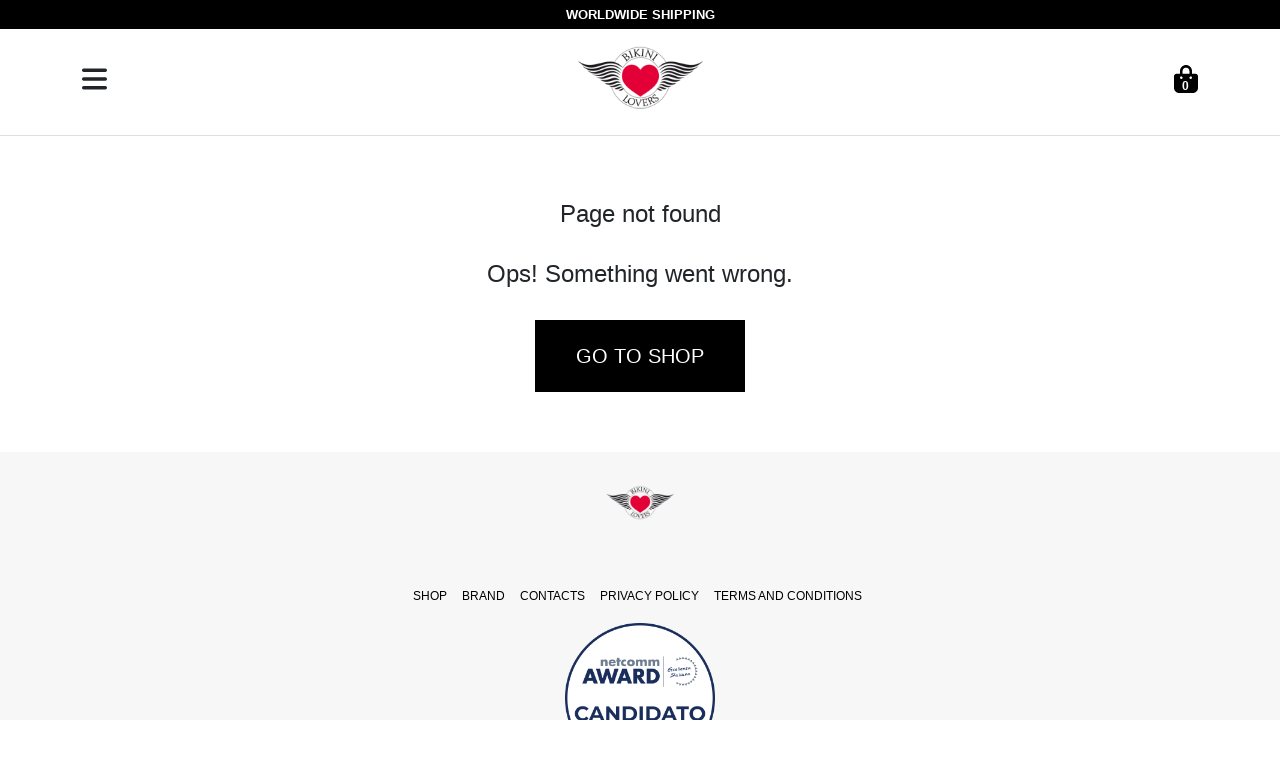

--- FILE ---
content_type: text/html
request_url: https://www.bikinilovers.it/shop/orecchini-moneta/
body_size: 650
content:
<!doctype html><html lang=""><head><meta charset="utf-8"><title>Bikinilovers | Not just a brand</title><meta http-equiv="X-UA-Compatible" content="IE=edge"><meta name="description" content="Official website of Bikini Lovers, not just a brand"><meta name="viewport" content="width=device-width,initial-scale=1,maximum-scale=5"><meta name="author" content="Bikinilovers"><link rel="shortcut icon" type="image/x-icon" href="images/favicon.png"/><script async src="https://www.googletagmanager.com/gtag/js?id=G-4V1F4D3L25"></script><script>window.dataLayer = window.dataLayer || [];
            function gtag(){dataLayer.push(arguments);}
            gtag('js', new Date());

            gtag('config', 'G-4V1F4D3L25');</script><script defer="defer" src="/js/chunk-vendors.a382e541.js"></script><script defer="defer" src="/js/app.411daabc.js"></script><link href="/css/chunk-vendors.6ce93a4d.css" rel="stylesheet"><link href="/css/app.e644d94a.css" rel="stylesheet"></head><body><noscript><strong>We're sorry but bklwebsite doesn't work properly without JavaScript enabled. Please enable it to continue.</strong></noscript><div id="app"></div></body></html>

--- FILE ---
content_type: text/css
request_url: https://www.bikinilovers.it/css/app.e644d94a.css
body_size: 48179
content:
.preloader[data-v-a375184a]{background-color:#000;position:fixed;width:100%;height:100%;z-index:9999}.loader[data-v-a375184a]{position:absolute;top:50%;left:50%;margin:-25px 0 0 -25px;border:8px solid #f3f3f3;border-top:8px solid #e20036;border-radius:50%;width:50px;height:50px;animation:spin-a375184a 2s linear infinite}@keyframes spin-a375184a{0%{transform:rotate(0deg)}to{transform:rotate(1turn)}}.container-fluid[data-v-197ba228]{background-color:#fff;text-align:center;padding-top:130px;padding-left:0!important;padding-right:0!important}.container-fluid img[data-v-197ba228]{margin:0 auto;width:100%;max-width:3162px;display:block}.product-thumb[data-v-fb1b9146]{background-position:top;background-size:cover}.product-item[data-v-fb1b9146]{min-height:300px;margin-bottom:40px}.product-image[data-v-fb1b9146]{position:relative;width:100%;overflow:hidden;display:block}.product-image .outofstock[data-v-fb1b9146]{width:100%;position:absolute;overflow:hidden;bottom:0;background-color:#dedede;text-align:center;color:#fff;padding:6px;opacity:.9}img[data-v-fb1b9146]{width:100%;background-position:50% 50%;background-repeat:no-repeat;background-size:cover;-o-object-fit:scale-down;object-fit:scale-down}.text-red[data-v-fb1b9146]{color:#e20036}.image[data-v-4dc9b7b0]{width:100%}.carousel[data-v-4dc9b7b0]{margin-top:20px!important;width:100%}.carousel li[data-v-4dc9b7b0]{float:left;margin:0;padding:0;max-width:125px}.image-carousel[data-v-4dc9b7b0]{border:1px solid #dedede;padding:5px;width:100%;height:auto}.image-carousel[data-v-4dc9b7b0]:hover{cursor:pointer}.single-product-details[data-v-4dc9b7b0]{margin-top:50px}.single-product-slider[data-v-4dc9b7b0]{align-items:center;justify-content:center}.select-image[data-v-4dc9b7b0]{display:inline-block;margin-right:8px;margin-bottom:8px}.bordersize[data-v-4dc9b7b0]{border:1px solid #000}.bordersize[data-v-4dc9b7b0]:hover{cursor:pointer}.activeBorder[data-v-4dc9b7b0],.bottomsize[data-v-4dc9b7b0],.sizelength[data-v-4dc9b7b0],.topsize[data-v-4dc9b7b0]{border:3px solid #000}.item .active[data-v-4dc9b7b0]{width:100%;max-width:600px;margin:20px;text-align:center;border-radius:20px;overflow:hidden;position:relative}.product-description p[data-v-4dc9b7b0]{padding:0!important;margin-left:0!important}.img-transparent[data-v-4dc9b7b0]{opacity:.2}.width-fit[data-v-4dc9b7b0]{width:-moz-fit-content;width:fit-content}.single-product-details .product-quantity>span[data-v-4dc9b7b0]{width:68px}.addtofavourites[data-v-4dc9b7b0]{font-size:25px;background:#fff;border:none;padding:0}.redfav[data-v-4dc9b7b0]{color:#e20036}.btn-nopadding[data-v-4dc9b7b0]{padding:5px 18px 5px 18px!important;font-size:13px}.no-label[data-v-4dc9b7b0]{padding:5px 15px 5px 15px!important}.small[data-v-ff84b07e]{width:80px}.btn-empty-cart[data-v-ff84b07e]{font-size:12px;text-decoration:none;color:#dedede;background-color:transparent;border:none}.btn-empty-cart[data-v-ff84b07e]:hover{color:#e20036}.heading-cart[data-v-ff84b07e]{font-weight:700}@media (max-width:992px){.heading-cart[data-v-ff84b07e]{margin-top:10px!important;margin-bottom:10px!important}}.parent[data-v-634f6200]{text-align:center}.active[data-v-634f6200]{display:block!important}.sidebarmenu[data-v-634f6200]{overflow:scroll}.btn-menu svg[data-v-634f6200]{font-size:28px}.btn-menu svg[data-v-634f6200]:hover{cursor:pointer}.menu-overlay[data-v-634f6200]{top:0;left:0;width:100%;height:100%;z-index:50;background:rgba(0,0,0,.7);position:fixed;display:none}.sidebarmenu[data-v-634f6200]{display:none;position:fixed;top:0;left:0;width:300px;height:100%;background-color:#fff;z-index:999}.menu[data-v-634f6200]{padding:10px!important;position:relative;display:block;list-style:none;overflow:hidden}.menu li[data-v-634f6200]{float:left;width:100%;border-bottom:1px solid #dedede;margin-left:0!important}.menu li a[data-v-634f6200]{display:block;padding:20px;text-align:left;color:#000;font-size:17px}.closemenu[data-v-634f6200]{text-align:center;padding:50px}.closemenu svg[data-v-634f6200]{font-size:30px}.closemenu[data-v-634f6200]:hover{cursor:pointer}.btn-menu[data-v-634f6200]{padding-top:26px}@media (max-width:768px){.btn-menu[data-v-634f6200]{padding-top:35px}}.search[data-v-634f6200]{padding:20px;font-size:18px;border:none}.menubottom[data-v-634f6200]{margin-top:20px;padding:10px!important;position:relative;display:block;list-style:none;overflow:hidden;margin-bottom:0}.menubottom li[data-v-634f6200]{border:none}.menubottom li input[data-v-634f6200]{border:1px solid #dedede}.menutop svg[data-v-634f6200]{font-size:25px}small[data-v-f6376358]{color:red}.braintree-card label[data-v-e34a014c]{width:100%!important}.form-paypal[data-v-63613f1a]{text-align:center;padding:30px 10px 30px 10px;border:1px solid #dedede}.paypalbutton[data-v-63613f1a]{padding:10px}.logopaypal[data-v-63613f1a]{margin-top:10px;margin-bottom:20px;max-width:300px}strong[data-v-037e5191]{color:red}.ricordami[data-v-037e5191]{margin-left:6px}.login[data-v-037e5191]{margin-bottom:6px;font-size:small;color:#fff}h2[data-v-037e5191]{margin-bottom:-80px;margin-top:70px}label[data-v-037e5191]{margin-bottom:7px}.form-control[data-v-037e5191]{margin-bottom:10px}.block[data-v-037e5191]{border-radius:2%;padding-top:0}.btn-eye-pass[data-v-037e5191]{padding:9.5px;background-color:#000;border-radius:0;color:#fff}.btn-eye-pass[data-v-037e5191]:hover{background-color:#333;color:#fff}strong[data-v-1131bfee],strong[data-v-94a7cf46]{color:red}.btn[data-v-1186f9b0]{display:inline-block;margin-right:5px}strong[data-v-655ffaa9]{color:red}table tfoot td[data-v-a8327ecc]{font-weight:700}table tbody tr[data-v-a8327ecc]{border-bottom:1px solid #dedede}.indentation[data-v-a8327ecc]{padding-left:10px}.thumbnail-detail[data-v-a8327ecc]{width:100px}.thumbnail-detail img[data-v-a8327ecc]{padding:5px}.indentation small[data-v-a8327ecc]{font-size:12px}.parent[data-v-19c017c9]{text-align:center}.active[data-v-19c017c9]{display:block!important}.sidebarmenu[data-v-19c017c9]{overflow:scroll}.btn-menu svg[data-v-19c017c9]{font-size:28px}.btn-menu svg[data-v-19c017c9]:hover{cursor:pointer}.menu-overlay[data-v-19c017c9]{top:0;left:0;width:100%;height:100%;z-index:50;background:rgba(0,0,0,.7);position:fixed;display:none}.sidebarmenu[data-v-19c017c9]{display:none;position:fixed;top:0;left:0;width:300px;height:100%;background-color:#fff;z-index:999}.menu[data-v-19c017c9]{padding:10px!important;position:relative;display:block;list-style:none;overflow:hidden}.menu li[data-v-19c017c9]{float:left;width:100%;border-bottom:1px solid #dedede;margin-left:0!important}.menu li a[data-v-19c017c9]{display:block;padding:15px;text-align:left;color:#000;font-size:15px}.closemenu[data-v-19c017c9]{text-align:center;padding:30px}.closemenu svg[data-v-19c017c9]{font-size:30px}.closemenu[data-v-19c017c9]:hover{cursor:pointer}.btn-menu[data-v-19c017c9]{padding-top:26px}@media (max-width:768px){.btn-menu[data-v-19c017c9]{padding-top:35px}}.search[data-v-19c017c9]{padding:20px;font-size:18px;border:none}.menubottom[data-v-19c017c9]{margin-top:20px;padding:10px!important;position:relative;display:block;list-style:none;overflow:hidden;margin-bottom:0}.menubottom li[data-v-19c017c9]{border:none}.menubottom li input[data-v-19c017c9]{border:1px solid #dedede}.menutop svg[data-v-19c017c9]{font-size:25px}.socialmenu[data-v-19c017c9]{overflow:hidden;width:100%;padding:10px!important}.socialmenu li a[data-v-19c017c9]{text-align:center}.socialmenu li[data-v-19c017c9]{border-bottom:0}.socialmenu svg[data-v-19c017c9]{width:50px}.header[data-v-5730e9bc]{position:fixed;width:100%;background:#fff;z-index:3}.topbar[data-v-5730e9bc]{background-color:#000;width:100%;text-align:center;color:#fff;padding:5px;overflow:hidden;font-size:13px;font-weight:700}.top-menu[data-v-5730e9bc]{padding-top:26px!important}@media (max-width:768px){.top-menu[data-v-5730e9bc]{padding-top:35px!important}}.top-menu svg[data-v-5730e9bc]{color:#000;font-size:28px}.icon-cart[data-v-5730e9bc]{text-decoration:none}.badgecart[data-v-5730e9bc]{display:block;background-color:#000;position:relative;width:100%;height:100%;font-size:12px;padding:0;top:-17px}.nav-link[data-v-5730e9bc]{margin-top:10px;text-decoration:none;background-color:transparent;cursor:pointer}.logo-main[data-v-61ea0854]{width:70px;position:page}.footer[data-v-61ea0854]{padding:30px}.scroll-top{background-color:#000!important}.icon-scroll-top{align-content:center}.carousel[data-v-a204158a]{height:50%}#carouselExample[data-v-a204158a]{padding:0}.row[data-v-103af444]{margin-bottom:200px}.images[data-v-103af444]{width:100%}.max-width{max-width:100%;margin-bottom:50px}.pageview{padding-top:200px}body,html{font-family:Montserrat,sans-serif}@font-face{font-family:Montserrat;font-style:normal;font-weight:400;font-display:swap;src:url(/fonts/montserrat.ea9941b7.woff) format("woff");unicode-range:u+0460-052f,u+1c80-1c88,u+20b4,u+2de0-2dff,u+a640-a69f,u+fe2e-fe2f}.scroll-top{width:50px;height:50px;background-color:#e93a3a;position:fixed;bottom:5px;right:20px;z-index:9999;color:#fff;box-shadow:0 3px 6px rgba(0,0,0,.16),0 3px 6px rgba(0,0,0,.23)}.scroll-top:hover{cursor:pointer}.scroll-top svg{position:absolute;top:15px;left:17px}@font-face{font-family:Montserrat;font-style:normal;font-weight:400;font-display:swap;src:url(/fonts/montserrat.ea9941b7.woff) format("woff");unicode-range:u+0301,u+0400-045f,u+0490-0491,u+04b0-04b1,u+2116}@font-face{font-family:Montserrat;font-style:normal;font-weight:400;font-display:swap;src:url(/fonts/montserrat.ea9941b7.woff) format("woff");unicode-range:u+0102-0103,u+0110-0111,u+0128-0129,u+0168-0169,u+01a0-01a1,u+01af-01b0,u+1ea0-1ef9,u+20ab}@font-face{font-family:Montserrat;font-style:normal;font-weight:400;font-display:swap;src:url(/fonts/montserrat.ea9941b7.woff) format("woff");unicode-range:u+0100-024f,u+0259,u+1e??,u+2020,u+20a0-20ab,u+20ad-20cf,u+2113,u+2c60-2c7f,u+a720-a7ff}@font-face{font-family:Montserrat;font-style:normal;font-weight:400;font-display:swap;src:url(/fonts/montserrat.ea9941b7.woff) format("woff");unicode-range:u+00??,u+0131,u+0152-0153,u+02bb-02bc,u+02c6,u+02da,u+02dc,u+2000-206f,u+2074,u+20ac,u+2122,u+2191,u+2193,u+2212,u+2215,u+feff,u+fffd}body{line-height:1.5;-webkit-font-smoothing:antialiased}body,p{font-family:Montserrat,sans-serif}p{color:#757575;font-size:15px}h1,h2,h3,h4,h5,h6{font-family:Montserrat,sans-serif;font-weight:400}ol,ul{padding-left:0!important;padding-right:0!important;margin-left:0!important;margin-right:0!important;list-style:none}ol li,ul li{margin-left:5px!important}.header{z-index:9999!important}iframe{border:0}a,a:focus,a:hover{text-decoration:none!important;outline:0;color:#000}blockquote{font-size:18px;border-color:#000;padding:20px 40px;text-align:left;color:#777}.navbar-toggle .icon-bar{background:#000}input[type=email],input[type=password],input[type=tel],input[type=text]{border-radius:0;box-shadow:none;height:45px;outline:none;font-weight:200;font-size:12px}input[type=email]:focus,input[type=password]:focus,input[type=tel]:focus,input[type=text]:focus{box-shadow:none;border:1px solid #000}.form-control{box-shadow:none;border-radius:0}.form-control:focus{box-shadow:none;border:1px solid #000}.btn-main,.btn-small,.btn-solid-border,.btn-transparent{background:#000;color:#fff;display:inline-block;font-size:11px;letter-spacing:1px;padding:14px 35px;text-transform:uppercase;font-weight:200;border-radius:0}.btn-icon.btn-small i,.btn-icon.btn-solid-border i,.btn-icon.btn-transparent i,.btn-main.btn-icon i{font-size:16px;vertical-align:middle;margin-right:5px}.btn-main:hover,.btn-small:hover,.btn-solid-border:hover,.btn-transparent:hover{background:#000;color:#fff}.btn-solid-border{border:1px solid #000;background:#fff;color:#000}.btn-transparent{padding:0}.btn-transparent,.btn-transparent:hover{background:transparent;color:#000}.btn-large{padding:20px 45px}.btn-large.btn-icon i{font-size:16px;vertical-align:middle;margin-right:5px}.btn-small{padding:8px 25px;font-size:10px}.btn-round{border-radius:4px}.btn-round-full{border-radius:50px}.btn.active:focus,.btn:active:focus,.btn:focus{outline:0}.mt-10,.mt-20{margin-top:20px}.mt-30{margin-top:30px}.mt-40{margin-top:40px}.mt-50{margin-top:50px}.btn:focus{color:#ddd}.w-100{width:100%}.margin-0{margin:0!important}#preloader{background:#fff;height:100%;left:0;opacity:1;filter:alpha(opacity=100);position:fixed;text-align:center;top:0;width:100%;z-index:999999999}.bg-shadow{background-color:#fff;box-shadow:0 16px 24px rgba(0,0,0,.08);padding:20px}.bg-gray{background:#f9f9f9}.section{padding:10px 0}.title{padding:20px 0 30px}.title h2{font-size:18px;text-align:center;text-transform:uppercase;letter-spacing:2px}.category-box{background-size:cover;margin-bottom:30px;min-height:350px;position:relative;overflow:hidden;width:100%}@media (max-width:400px){.category-box{min-height:250px}}@media (max-width:480px){.category-box{min-height:250px}}.category-box.category-box-2{min-height:730px}@media (max-width:768px){.category-box.category-box-2{min-height:400px}}.category-box:hover img{transform:scale(1.1)}.category-box img{transition:all .3s ease-in-out;width:100%;height:auto;backface-visibility:hidden}.category-box a{display:block;position:absolute;top:0;left:0;width:100%;height:100%}.category-box .content{position:absolute;z-index:999;top:0;padding:25px}@media (max-width:768px){.category-box .content{top:50%;left:50%;transform:translate(-50%,-50%);text-align:center}}.category-box .content h3{margin:0;color:#333;font-size:20px;font-weight:500}@media (max-width:768px){.category-box .content h3{font-size:20px}}.category-box .content p{margin:6px 0 0}.page-header{margin-top:20px;border-bottom:none;padding:30px 0}.page-header h1{font-weight:200;margin:0 0 6px 0}.page-header .breadcrumb{background:transparent;padding:1px;margin:0}.page-header .breadcrumb li{font-weight:200;font-size:12px}.page-header .breadcrumb li a{color:#000}.overly{position:relative}.overly:before{content:"";background:rgba(0,0,0,.51);position:absolute;top:0;left:0;right:0;bottom:0}.overly-white{position:relative}.overly-white:before{content:"";background:hsla(0,0%,100%,.7);position:absolute;top:0;left:0;right:0;bottom:0}.social-media-icons ul li{display:inline-block}.social-media-icons ul li a{font-size:18px;color:#333;display:inline-block;padding:7px 12px;color:#fff}.social-media-icons ul li .twitter{background:#00aced}.social-media-icons ul li .facebook{background:#3b5998;padding:7px 18px}.social-media-icons ul li .googleplus{background:#dd4b39}.social-media-icons ul li .dribbble{background:#ea4c89}.social-media-icons ul li .instagram{background:#bc2a8d}@media (max-width:480px){.call-to-action .subscription-form{display:block}}.call-to-action .subscription-form input{height:50px}@media (max-width:480px){.call-to-action .subscription-form input{text-align:center}}.call-to-action .subscription-form .btn-main,.call-to-action .subscription-form .btn-small,.call-to-action .subscription-form .btn-solid-border,.call-to-action .subscription-form .btn-transparent{font-size:14px}@media (max-width:480px){.call-to-action .subscription-form .btn-main,.call-to-action .subscription-form .btn-small,.call-to-action .subscription-form .btn-solid-border,.call-to-action .subscription-form .btn-transparent{width:100%}}.dropdown-slide{position:static}.dropdown-slide .open>a,.dropdown-slide .open>a:focus,.dropdown-slide .open>a:hover{background:transparent}.dropdown-slide.full-width .dropdown-menu{left:0!important;right:0!important}.dropdown-slide:hover .dropdown-menu{display:none;display:block;transform:translate(0);opacity:1;visibility:visible;color:#777;transform:translateY(0)}.dropdown-slide .dropdown-menu{border-radius:0;opacity:1;visibility:visible;padding:15px;border:1px solid #ebebeb;box-shadow:0 2px 4px rgba(0,0,0,.05);transition:all .3s;position:absolute;display:block;visibility:hidden;opacity:0;transform:translateY(30px);transition:visibility .2s,opacity .2s,transform .5s cubic-bezier(.43,.26,.11,.99)}@media (max-width:480px){.dropdown-slide .dropdown-menu{transform:none}}.commonSelect{margin-left:10px;padding-right:6px;position:relative}.commonSelect:before{content:"\f3d0";font-family:themefisher-font;position:absolute;right:-4px;top:4px;font-size:10px}.commonSelect select{-webkit-appearance:none;-moz-appearance:none;cursor:pointer;border:none;padding:0;height:auto;color:#555}.commonSelect select:focus{box-shadow:none;border:none}.tabCommon .nav-tabs{border-bottom:0;margin-bottom:10px}.tabCommon .nav-tabs li{margin-right:5px}.tabCommon .nav-tabs li.active a{background-color:#000;border:1px solid #000;color:#fff}.tabCommon .nav-tabs a{border-radius:0;background:#f9f9f9}.tabCommon .nav-tabs a:hover{border:1px solid transparent;background:#000;color:#fff}.tabCommon .tab-content{padding:20px;border:1px solid #dedede}.commonAccordion .panel,.commonAccordion-2 .panel{border-radius:0;box-shadow:none}.commonAccordion .panel .panel-heading,.commonAccordion-2 .panel .panel-heading{background:transparent;padding:0}.commonAccordion .panel .panel-title,.commonAccordion-2 .panel .panel-title{position:relative}.commonAccordion .panel .panel-title a,.commonAccordion-2 .panel .panel-title a{display:block;font-size:14px;text-transform:uppercase;padding:10px 10px}.commonAccordion .panel .panel-title a:before,.commonAccordion-2 .panel .panel-title a:before{color:#555;content:"\f209";position:absolute;right:25px;font-family:themefisher-font}.commonAccordion .panel .panel-title a.collapsed:before,.commonAccordion-2 .panel .panel-title a.collapsed:before{content:"\f217"}.list-circle{padding-left:20px}.list-circle li{list-style-type:circle}.play-icon{border:1px solid #dedede;display:inline-block;width:60px;height:60px;border-radius:50px;font-size:30px}.play-icon i{line-height:60px}.alert-common{border-radius:0;border-width:2px}.alert-common i{margin:0 5px;font-size:16px}.alert-solid{background:transparent;color:#000}@media (max-width:480px){.buttonPart li{margin-bottom:8px}}@media (max-width:768px){.buttonPart li{margin-bottom:8px}}.single-page-header{padding:140px 0 70px;text-align:center;color:#fff;position:relative}.top-header{border-bottom:1px solid #dedede}.top-header .container{padding-top:10px;padding-bottom:10px}.top-header .dropdown-menu{left:auto;right:0;max-width:300px}@media (max-width:480px){.top-header .dropdown-menu{right:0;left:0;max-width:100%}}.top-header .contact-number{font-size:12px;color:#333}@media (max-width:480px){.top-header .contact-number{text-align:center}}@media (max-width:768px){.top-header .contact-number{text-align:center;padding:0}.top-header .container{padding-top:0;padding-bottom:0}}.top-header .contact-number i{margin-right:4px;font-size:18px;vertical-align:middle}@media (max-width:768px){.top-header .top-menu{text-align:center}}.top-header .top-menu>li>a{color:#333;font-size:15px;padding:0 8px}.top-header .top-menu>li>a:focus,.top-header .top-menu>li>a:hover{background:transparent}.top-header .top-menu>li>a i{font-size:16px;margin-right:2px;vertical-align:middle}@media (max-width:480px){.top-header .logo{padding:10px}}@media (max-width:768px){.top-header .logo{padding:10px}}.top-header .logo a{display:inline-block}.cart-dropdown .media{position:relative;border-bottom:1px solid #dedede;padding-bottom:15px}.cart-dropdown .media .pull-left{padding-right:15px}.cart-dropdown img{width:60px}.cart-dropdown h4{color:#000;font-weight:300;font-size:14px}.cart-dropdown .cart-price{color:#7f7f7f;font-size:12px;font-weight:200}.cart-dropdown .remove{padding:1px 6px;position:absolute;right:0;top:0;background-color:#f7f8f9;color:#7f7f7f;font-size:12px}.cart-buttons{margin-top:20px}.cart-buttons li{display:inline-block;width:49%}.cart-buttons li a{display:block}.cart-summary{margin-top:10px;font-weight:500;color:#000;font-size:14px}.cart-summary .total-price{float:right}.navigation{margin-bottom:0;padding:10px 0}.navigation .menu-title{display:none;font-size:16px}@media (max-width:480px){.navigation .menu-title{display:inline-block;padding-left:10px}}@media (max-width:768px){.navigation .menu-title{display:inline-block;padding-left:10px}}.navigation .navbar-nav>li{position:static}.navigation .navbar-nav>li.active a{color:#000}.navigation .navbar-nav>li>a{color:#333;font-size:14px;padding:20px 15px;text-transform:uppercase;transition:.2s ease-in-out 0s;border:1px solid transparent}.navigation .navbar-nav>li>a:active,.navigation .navbar-nav>li>a:focus,.navigation .navbar-nav>li>a:hover{background:none;color:#000}.navigation .container{position:relative}.navigation .nav .open>a{border:1px solid transparent;background-color:transparent}.navigation .navbar-nav{float:none;display:inline-block}.navigation .dropdown-slide .dropdown-menu{right:auto;left:auto;border:none}.navigation .dropdown-slide .dropdown-menu li a{color:#222;font-size:12px;border:1px solid transparent;display:block;padding:8px 16px;letter-spacing:.5px;text-transform:uppercase;transition:all .3s}.navigation .dropdown-slide .dropdown-menu li a:hover{background-color:#000;color:#fff}.slider-item{text-align:center;background-size:cover;position:relative;z-index:1}.slider-item:after{position:absolute;content:"";height:100%;width:100%;background-color:#000;opacity:.5;z-index:-1;top:0;left:0}.slider-item .container{position:relative;display:table;max-width:1170px;height:100%}.slider-item .slide-inner{transform:translateY(-30%);top:50%;left:0;right:0;position:absolute}.slider-item h1{color:#fff;font-weight:700;font-size:60px}.slider-item p{color:#fff}.slider-item .btn-main,.slider-item .btn-small,.slider-item .btn-solid-border,.slider-item .btn-transparent{margin-top:25px}.slider-item.white-bg .slide-inner h1,.slider-item.white-bg .slide-inner p{color:#000}.home-slider:hover .owl-nav{opacity:1}.home-slider .owl-nav{width:100%;position:absolute;top:50%;margin-top:-25px;right:0;opacity:0;transition:all .3s ease-in-out}.home-slider .owl-nav .owl-next,.home-slider .owl-nav .owl-prev{width:60px;height:60px;display:inline-block;background:#fff;text-align:center}.home-slider .owl-nav .owl-next{right:0;position:absolute}.home-slider .owl-nav i{line-height:60px;font-size:20px;color:rgba(0,0,0,.54)}.hero-slider .slider-item .container{height:600px}.hero-slider .slider-item .container .row{height:100%;display:flex;align-items:center;justify-content:center}.hero-slider .slider-item:focus{outline:0}.hero-slider .btn{font-size:15px;font-weight:400;color:#fff;letter-spacing:1px;font-family:Roboto Condensed;border-color:#fff;border-style:solid;border-width:2px;outline:none;box-shadow:0 0 0 0 #999;box-sizing:border-box;padding:12px 26px;opacity:1;transform:matrix(1,0,0,1,0,0);transform-origin:50% 50% 0;border-radius:0;transition:.3s}.hero-slider .btn:hover{color:#000;background-color:#fff}.hero-slider h1{white-space:normal;font-size:49px;line-height:49px;font-weight:400;color:#fff;letter-spacing:-2px;font-family:Playfair Display;margin-bottom:35px}.heroSliderArrow{position:absolute;top:50%;transform:translateY(-50%);height:50px;width:50px;border-radius:50%;border:0;background-color:#fff;font-size:16px;transition:.3s;z-index:999}.heroSliderArrow:focus,.heroSliderArrow:hover{background-color:#000;color:#fff;outline:0}.heroSliderArrow.prevArrow{left:20px}.heroSliderArrow.nextArrow{right:20px}@media (max-width:768px){.heroSliderArrow{display:none!important}}.product-item{margin-bottom:30px}.product-item .product-thumb{position:relative}.product-item .product-thumb img{width:100%;height:auto}.product-item .product-thumb .bage{position:absolute;top:12px;right:12px;background:#000;color:#fff;font-size:12px;padding:4px 12px;font-weight:300;display:inline-block}.product-item .product-thumb .preview-meta{position:absolute;text-align:center;bottom:0;left:0;width:100%;justify-content:center;opacity:0;transition:.2s;transform:translateY(10px)}.product-item .product-thumb .preview-meta li{display:inline-block}.product-item .product-thumb .preview-meta li a,.product-item .product-thumb .preview-meta li span{background:#fff;padding:10px 0;cursor:pointer;display:inline-block;font-size:20px;transition:all .2s;width:50px}.product-item .product-thumb .preview-meta li a:hover,.product-item .product-thumb .preview-meta li span:hover{background:#000;color:#fff}.product-item:hover .product-thumb:before{opacity:1}.product-item:hover .preview-meta{opacity:1;transform:translateY(-20px)}.product-item .product-content{text-align:center}.product-item .product-content h4{font-size:16px;font-weight:400;margin-top:15px;margin-bottom:6px}.product-item .product-content h4 a{color:#000}.product-modal{background:hsla(0,0%,100%,.9);text-align:center;padding:0!important}.product-modal:before{content:"";display:inline-block;height:100%;vertical-align:middle;margin-right:-4px}.product-modal.fade .modal-dialog{transform:translate(0)}.product-modal .close{width:50px;float:none;position:absolute;right:20px;z-index:9;top:20px;font-size:30px;outline:none}.product-modal .modal-dialog{width:900px;display:inline-block;text-align:left;vertical-align:middle}@media (max-width:480px){.product-modal .modal-dialog{width:100%}}@media (max-width:768px){.product-modal .modal-dialog{width:100%}}.product-modal .modal-content{border-radius:0;box-shadow:none;border:none}.product-modal .modal-content .modal-body{padding:30px}.product-modal .modal-content .modal-body .modal-image img{width:100%;height:auto}.product-modal .modal-content .modal-body .product-short-details h2{margin-top:0;font-size:22px;font-weight:400}.product-modal .modal-content .modal-body .product-short-details h2 a{color:#000}@media (max-width:480px){.product-modal .modal-content .modal-body .product-short-details h2{margin-top:15px}}@media (max-width:768px){.product-modal .modal-content .modal-body .product-short-details h2{margin-top:15px}}.product-modal .modal-content .modal-body .product-short-details .product-price{font-size:30px;margin:20px 0}@media (max-width:480px){.product-modal .modal-content .modal-body .product-short-details .product-price{margin:10px 0}}.product-modal .modal-content .modal-body .product-short-details .btn-main,.product-modal .modal-content .modal-body .product-short-details .btn-small,.product-modal .modal-content .modal-body .product-short-details .btn-solid-border,.product-modal .modal-content .modal-body .product-short-details .btn-transparent{margin-top:20px}.product-modal .modal-content .modal-body .product-short-details .btn-transparent{color:#444;border-bottom:1px solid #dedede}.product-shorting{margin-bottom:30px}.product-shorting span{margin-right:15px}.product-category ul{padding-left:15px}.product-category ul li{margin-bottom:4px}.product-category ul li a{color:#666}.product-category ul li a:hover{color:#000}.single-product{padding:60px 0 40px}.single-product .breadcrumb{background:transparent}.single-product .breadcrumb li,.single-product .breadcrumb li a{color:#000;font-weight:200}.single-product .product-pagination li{display:inline-block;margin:0 8px}.single-product .product-pagination li+li:before{padding:0 8px 0 0;color:#ccc;content:"/ "}.single-product .product-pagination li a{color:#000;font-weight:200}.single-product .product-pagination li a i{vertical-align:middle}.single-product-slider .carousel .carousel-inner .carousel-caption{text-shadow:none;text-align:left;top:20%;bottom:auto}.single-product-slider .carousel .carousel-inner .carousel-caption h1{font-size:50px;font-weight:100;color:#000}.single-product-slider .carousel .carousel-inner .carousel-caption p{width:50%;font-weight:200}.single-product-slider .carousel .carousel-inner .carousel-caption .btn-main,.single-product-slider .carousel .carousel-inner .carousel-caption .btn-small,.single-product-slider .carousel .carousel-inner .carousel-caption .btn-solid-border,.single-product-slider .carousel .carousel-inner .carousel-caption .btn-transparent{margin-top:20px}.single-product-slider .carousel .carousel-control{bottom:auto;background:#fff;width:6%;padding:10px 0}.single-product-slider .carousel .carousel-control i{font-size:40px;text-shadow:none;color:#555}.single-product-slider .carousel .carousel-indicators li img{height:auto;width:60px}.single-product-slider .carousel .carousel-control.left,.single-product-slider .carousel .carousel-control.right{background-image:none;top:40%}.single-product-slider .carousel-indicators{margin:10px 0 0;overflow:auto;position:static;text-align:left;white-space:nowrap;width:100%;overflow:hidden}.single-product-slider .carousel-indicators li{background-color:transparent;border-radius:0;display:inline-block;height:auto;margin:0!important;width:auto}.single-product-slider .carousel-indicators li.active img{opacity:1}.single-product-slider .carousel-indicators li:hover img{opacity:.75}.single-product-slider .carousel-indicators li img{display:block;opacity:.5}.single-product-details .color-swatches{display:flex;align-items:center}.single-product-details .color-swatches span{width:100px;color:#000;font-size:13px;font-weight:600}.single-product-details .color-swatches a{display:inline-block;width:36px;height:36px;margin-right:5px}.single-product-details .color-swatches li{display:inline-block}.single-product-details .color-swatches .swatch-violet{background-color:#8da1cd}.single-product-details .color-swatches .swatch-black{background-color:#000}.single-product-details .color-swatches .swatch-cream{background-color:#e6e2d6}.single-product-details .product-size{margin-top:20px;display:flex;align-items:center}.single-product-details .product-size span{width:100px;color:#000;font-size:13px;font-weight:600;display:inline-block}.single-product-details .product-size .form-control{display:inline-block;width:130px;letter-spacing:2px;text-transform:uppercase;color:#000;font-size:12px;border:1px solid #e5e5e5;border-radius:0;box-shadow:none}.single-product-details .product-category{margin-top:20px}.single-product-details .product-category>span{width:100px;color:#000;font-size:13px;font-weight:600;display:inline-block}.single-product-details .product-category ul{width:140px;display:inline-block}.single-product-details .product-category ul li{display:inline-block;margin:5px}.single-product-details .product-quantity{margin-top:20px;display:flex;align-items:center}.single-product-details .product-quantity>span{width:100px;color:#000;font-size:13px;font-weight:600;display:inline-block}.single-product-details .product-quantity .product-quantity-slider{width:140px;display:inline-block}.single-product-details .product-quantity .product-quantity-slider input{height:34px}.single-product-details .product-quantity .product-quantity-slider .input-group-btn:first-child>.btn,.single-product-details .product-quantity .product-quantity-slider .p-quantity .input-group-btn:first-child>.btn-group{margin-right:-2px}.single-product-details .product-quantity .product-quantity-slider button{border-radius:0}.bootstrap-touchspin .input-group-btn-vertical{position:relative;white-space:nowrap;width:1%;vertical-align:middle;display:table-cell}.bootstrap-touchspin .input-group-btn-vertical>.btn{display:block;float:none;width:100%;max-width:100%;padding:8px 10px;margin-left:-1px;position:relative}.bootstrap-touchspin .input-group-btn-vertical .bootstrap-touchspin-up{border-radius:0;border-top-right-radius:4px}.bootstrap-touchspin .input-group-btn-vertical .bootstrap-touchspin-down{margin-top:-2px;border-radius:0;border-bottom-right-radius:4px}.bootstrap-touchspin .input-group-btn-vertical i{position:absolute;top:3px;left:5px;font-size:9px;font-weight:400}.pricing-table .pricing-item{padding:40px 55px 65px;background:#fff;margin-bottom:20px}.pricing-table .pricing-item a.btn-main,.pricing-table .pricing-item a.btn-small,.pricing-table .pricing-item a.btn-solid-border,.pricing-table .pricing-item a.btn-transparent{text-transform:uppercase;margin-top:20px}.pricing-table .pricing-item li{font-weight:400;padding:10px 0;color:#666}.pricing-table .pricing-item li i{margin-right:6px}.pricing-table .price-title{padding:30px 0 20px}.pricing-table .price-title>h3{font-weight:700;margin:0 0 5px;font-size:15px;text-transform:uppercase}.pricing-table .price-title>p{font-size:14px;font-weight:400;line-height:18px;margin-top:5px}.pricing-table .price-title .value{color:#000;font-size:50px;padding:10px 0}.instagram-feed{text-align:center}.instagram-feed a{margin:6px;margin-right:10px;margin-bottom:10px;display:flex;align-items:center}.instagram-feed a:hover img{filter:grayscale(10)}.instagram-feed a img{width:100%;max-height:180px;-o-object-fit:cover;object-fit:cover}.dashboard-menu .active{background:#000;color:#fff;border:1px solid #000}.dashboard-menu li{padding:0;margin:0 3px}.dashboard-menu li a{padding:10px 20px;border:1px solid #dedede;display:inline-block}@media (max-width:768px){.dashboard-menu li a{padding:10px 15px}}@media (max-width:480px){.dashboard-menu li a{padding:10px 5px}}@media (max-width:400px){.dashboard-menu li a{padding:10px 8px;font-size:12px;margin-bottom:6px}}.dashboard-wrapper{border:1px solid #dedede;margin-top:30px;padding:20px}.dashboard-wrapper h2{font-size:18px}.dashboard-wrapper h4{font-size:16px}.dashboard-wrapper .user-img{width:120px;border-radius:100px}.dashboard-user-profile .user-img{width:180px}.dashboard-user-profile .user-profile-list{margin-top:30px;padding-left:30px}.dashboard-user-profile .user-profile-list li{margin-bottom:8px}.dashboard-user-profile .user-profile-list span{font-weight:700;margin-right:5px;width:100px;display:inline-block}.blog{background:#f6f6f6}.post{background:#fff;margin-bottom:40px;border-bottom:1px solid #dedede;padding-bottom:20px}.post .post-media.post-thumb img{width:100%;height:auto}.post .post-media.post-media-audio iframe{width:100%}.post .post-title{font-size:20px;margin-top:10px;margin:25px 0 0;padding:0 20px 5px;font-weight:300}.post .post-title a,.post .post-title a:hover{color:#000}.post .post-meta{font-size:13px;margin-top:5px;padding:0 20px 5px}.post .post-meta ul li{display:inline-block;color:#5f5b5b;margin-right:20px;font-size:12px;letter-spacing:1px;font-weight:200}.post .post-meta ul li a{color:#5f5b5b}.post .post-meta .post-author,.post .post-meta ul li a:hover{color:#000}.post .post-content{padding:5px 20px}.post .post-content p{color:#444;font-size:14px;margin:10px 0}.post .post-content .btn-main,.post .post-content .btn-small,.post .post-content .btn-solid-border,.post .post-content .btn-transparent{padding:10px 20px;margin:15px 0;font-size:10px}.post-pagination{margin-top:70px}.post-pagination>li{margin:0 2px;display:inline-block;font-size:12px}.post-pagination>li>a{color:#000}.post-pagination>li>a:hover{color:#fff}.post-pagination>li.active>a,.post-pagination>li>a:hover{background:#000;border:1px solid #000}.post-pagination>li:first-child>a,.post-pagination>li:last-child>a{border-radius:0}.post.post-single{border:none}.post-sub-heading{border-bottom:1px solid #dedede;padding-bottom:20px;letter-spacing:2px;font-weight:300;text-transform:uppercase;font-size:16px;margin-bottom:20px}.post-social-share{margin-bottom:50px}.post-comments{margin:30px 0}.post-comments .media{margin-top:15px}.post-comments .media>.pull-left{padding-right:20px}.post-comments .comment-author{margin-top:0;margin-bottom:3px}.post-comments .comment-author a{color:#000;font-weight:400;font-size:12px;text-transform:uppercase}.post-comments p{margin-bottom:30px;font-size:14px}.post-comments time{margin:0 0 5px;display:inline-block;color:#7e7e7e;font-size:12px;font-weight:200}.post-comments .comment-button{color:#7e7e7e;display:inline-block;margin-left:5px;font-size:12px}.post-comments .comment-button i{margin-right:5px;display:inline-block}.post-comments .comment-button:hover{color:#000}.post-excerpt{padding:0 20px;margin-bottom:60px}.post-excerpt h3 a{color:#000}.post-excerpt blockquote{line-height:22px;margin:20px 0;font-size:16px}.post-excerpt p{font-size:16px;color:#5e5e5e;margin:0 0 30px;line-height:30px}.single-blog{background-color:#fff;margin-bottom:50px;padding:20px}.blog-subtitle{font-size:15px;padding-bottom:10px;margin-bottom:25px;text-transform:uppercase}.blog-subtitle,.next-prev{border-bottom:1px solid #dedede}.next-prev{border-top:1px solid #dedede;margin:20px 0;padding:25px 0}.next-prev a,.next-prev a:hover{color:#000}.next-prev .prev-post i{margin-right:10px}.next-prev .next-post i{margin-left:10px}.social-profile ul li{margin:0 10px 0 0;display:inline-block}.social-profile ul li a{color:#4e595f;display:block;font-size:16px}.social-profile ul li a i:hover{color:#000}.comments-section{margin-top:35px}.author-about{margin-top:40px}.post-author{margin-right:20px}.post-author>img{border:1px solid #dedede;max-width:120px;padding:5px;width:100%}.comment-list ul{margin-top:20px}.comment-list ul li{margin-bottom:20px}.comment-wrap{border:1px solid #dedede;border-radius:1px;margin-left:20px;padding:10px;position:relative}.comment-wrap .author-avatar{margin-right:10px}.comment-wrap .media .media-heading{font-size:14px;margin-bottom:8px}.comment-wrap .media .media-heading a{color:#000;font-size:13px}.comment-wrap .media .comment-meta{font-size:12px;color:#888}.comment-wrap .media p{margin-top:15px}.comment-reply-form{margin-top:80px}.comment-reply-form input,.comment-reply-form textarea{height:35px;border-radius:0;box-shadow:none}.comment-reply-form input:focus,.comment-reply-form textarea:focus{box-shadow:none;border:1px solid #000}.comment-reply-form .btn-main,.comment-reply-form .btn-small,.comment-reply-form .btn-solid-border,.comment-reply-form .btn-transparent,.comment-reply-form textarea{height:auto}.widget{margin-bottom:30px;padding-bottom:35px}.widget .widget-title{margin:0;padding-bottom:15px;font-size:14px;font-weight:400;text-transform:uppercase;letter-spacing:2px}.widget.widget-subscription .form-group{margin-bottom:8px}.widget.widget-subscription .form-group input{font-size:12px;font-weight:200;height:45px}.widget.widget-subscription .btn-main,.widget.widget-subscription .btn-small,.widget.widget-subscription .btn-solid-border,.widget.widget-subscription .btn-transparent{width:100%}.widget.widget-latest-post .media .media-object{width:150px;height:auto}.widget.widget-latest-post .media .media-heading a{color:#000;font-size:14px;font-weight:300}.widget.widget-latest-post .media p{font-size:12px}.widget.widget-category ul li{margin-bottom:10px}.widget.widget-category ul li a{color:#837f7e;font-weight:200}.widget.widget-category ul li a:before{padding-right:10px;content:"\f3d1";font-family:themefisher-font}.widget.widget-category ul li a:hover{color:#000;padding-left:5px}.widget.widget-tag ul li{margin-bottom:10px;display:inline-block;margin-right:5px}.widget.widget-tag ul li a{color:#837f7e;display:inline-block;padding:8px 15px;border:1px solid #dedede;border-radius:30px;font-size:12px}.widget.widget-tag ul li a:hover{color:#fff;background:#000;border:1px solid #000}.background{background-size:cover}.bg-100{height:100vh}.bg-1{background-image:url(/img/bg-1.3b57a557.jpg)}.bg-1,.bg-2{background-size:cover}.bg-2:before{background:rgba(0,0,0,.5);position:absolute;content:"";top:0;right:0;left:0;bottom:0}.bg-coming-soon{background-size:cover;height:100vh}.bg-brand-identity{background-repeat:no-repeat}.coming-soon{color:#fff;padding:150px 0}.coming-soon .block h1{font-size:25px;line-height:40px;font-weight:400}.coming-soon .block p{color:#fff;margin-top:20px;font-size:12px}.coming-soon .block .count-down .syotimer-cell{width:25%;display:inline-block}.coming-soon .block .count-down .syotimer-cell .syotimer-cell__value{font-size:80px;line-height:80px;text-align:center;position:relative;font-weight:700}.coming-soon .block .count-down .syotimer-cell .syotimer-cell__unit{font-weight:400}@media (max-width:768px){.coming-soon .block .count-down ul li{font-size:50px}}@media (max-width:480px){.coming-soon .block .count-down ul li{font-size:50px}}@media (max-width:400px){.coming-soon .block .count-down ul li{font-size:40px}}.coming-soon .block .count-down ul li:before{content:":";font-size:20pt;opacity:.7;position:absolute;right:0;top:0}.coming-soon .block .count-down ul li:last-child:before{content:""}.coming-soon .block .count-down div:after{content:" " attr(data-interval-text);font-size:20px;font-weight:400;text-transform:capitalize;display:block}.account .block{background-color:#fff;border:1px solid #dedede;padding:30px;margin:100px 0}.account .block .logo{display:inline-block}.account .block a{color:#000}.account .block h2{font-weight:400;font-size:25px;text-transform:uppercase;margin-top:40px}.account .block form{margin-top:40px}@media (max-width:400px){.account .block form .btn-main,.account .block form .btn-small,.account .block form .btn-solid-border,.account .block form .btn-transparent{padding:14px 19px}}.account .block form p{margin-bottom:20px}.account .block form input[type=email],.account .block form input[type=password],.account .block form input[type=text]{border-radius:0;box-shadow:none}.shopping .widget-title{font-weight:400;border-bottom:1px solid #dedede;padding-bottom:15px;margin-bottom:15px;text-transform:uppercase;letter-spacing:1px;font-size:16px}.checkout .block{padding:15px;margin-bottom:10px}.checkout-form .form-group{position:relative;margin-bottom:8px}.checkout-form .form-group label{position:absolute;top:18px;left:15px;right:auto;bottom:auto;color:#888;font-size:10px;font-weight:400;text-transform:uppercase;opacity:1!important;width:85px}.checkout-form .form-group input{border-radius:0;display:block;padding:6px 10px 5px 100px;-moz-appearance:none;-webkit-appearance:none;height:50px}.checkout-form .checkout-country-code .form-group{float:left}.checkout-form .checkout-country-code .form-group:first-child{width:calc(45% - 2px);margin-right:4px}.checkout-form .checkout-country-code .form-group:last-child{width:calc(55% - 2px)}.shopping.cart .product-list .table .cart-amount th{background:#f9f9f9;padding:10px;text-transform:uppercase}.shopping.cart .product-list .table>tbody>tr>td{vertical-align:middle}.shopping.cart .product-list .product-info a{margin-left:10px;color:#000;font-weight:600}.shopping.cart .product-list .product-remove{color:#c7254e}.shopping.cart .account-details{margin-top:30px}.shopping.cart .account-details legend{font-weight:600;font-size:16px;text-transform:uppercase}.shopping.cart .account-details .btn-pay{margin:20px 0}.product-checkout-details .product-card>a{padding-right:20px}.product-checkout-details .product-card .price{margin-top:15px}.product-checkout-details .product-card .media-object{width:80px}.product-checkout-details .product-card h4{font-weight:400;font-size:14px;color:#555}.product-checkout-details .product-card .remove{font-size:12px;cursor:pointer}.product-checkout-details .discount-code{border-top:1px solid #dedede;border-bottom:1px solid #dedede;margin:20px 0 10px;padding:10px 0}.product-checkout-details .discount-code p{margin:0}.product-checkout-details .discount-code p a{font-weight:400;color:#555}.product-checkout-details .summary-prices{border-style:solid;border-color:#dedede;border-width:0 0 1px 0;padding-bottom:10px}.product-checkout-details .summary-prices li{padding:5px 0}.product-checkout-details .summary-prices li span+span{float:right}.product-checkout-details .summary-total{margin-top:5px}.product-checkout-details .summary-total>span{font-weight:500;font-size:18px}.product-checkout-details .summary-total span+span{float:right}.product-checkout-details .verified-icon{margin-top:25px}.product-checkout-details .verified-icon img{width:100%}.purchase-confirmation .purchase-confirmation-details{padding:20px;border:1px solid #dedede}.purchase-confirmation .purchase-confirmation-details .table{margin:0;color:#444}.purchase-confirmation .purchase-confirmation-details .table b,.purchase-confirmation .purchase-confirmation-details .table strong{font-weight:400}.empty-cart .block i{font-size:50px}.success-msg .block i{font-size:40px;background:#1bbb1b;color:#fff;width:60px;height:60px;border-radius:100px;display:inline-block;line-height:60px}.page-404{padding:100px 0;text-align:center}.page-404 h1{font-size:300px;font-weight:700;line-height:300px;margin-top:30px}@media (max-width:480px){.page-404 h1{font-size:130px;line-height:150px}}@media (max-width:400px){.page-404 h1{font-size:100px;line-height:100px}}@media (max-width:768px){.page-404 h1{font-size:150px;line-height:200px}}.page-404 h2{text-transform:uppercase;font-size:20px;letter-spacing:4px;font-weight:700;margin-top:30px}.page-404 .copyright-text{margin-top:50px;font-size:12px}.page-404 .btn-main,.page-404 .btn-small,.page-404 .btn-solid-border,.page-404 .btn-transparent{margin-top:40px}.contact-us{padding:100px 0}.contact-form{margin-bottom:40px}.contact-form .form-control{background-color:transparent;border:1px solid #dedede;box-shadow:none;height:45px!important;color:#0c0c0c;height:38px;font-family:Open Sans,sans-serif;font-size:14px;border-radius:0}.contact-form #contact-submit:hover,.contact-form input:hover,.contact-form textarea:hover{border-color:#000}.contact-form #contact-submit{border:none;padding:15px 0;width:100%;margin:0;background:#000;color:#fff;border-radius:0}.contact-form textarea.form-control{padding:10px;height:120px!important;outline:none}.contact-details #map{width:100%;height:300px}.contact-details .contact-short-info{margin-top:20px}.contact-details .contact-short-info li{margin-bottom:6px;color:#555;font-weight:300}.contact-details .contact-short-info li i{margin-right:10px}.social-icon{margin-top:20px}.social-icon ul li{display:inline-block;margin-right:10px}@media (max-width:400px){.social-icon ul li{margin-bottom:5px;margin-right:5px}}.social-icon ul li a{display:block;height:50px;width:50px;border-radius:50%;border:1px solid #000;text-align:center}.social-icon ul li a:hover{background:#000;color:#fff;border:1px solid #000}.social-icon ul li a:hover i{color:#fff}.social-icon ul li a i{color:#000;display:inline-block;font-size:20px;line-height:50px;margin:0}.error{color:#d8000c;background-color:#ffbaba}.error,.success{display:none;padding:10px;border-radius:4px;font-size:13px}.success{background-color:#6cb670;color:#fff}.footer{background:#f7f7f7;padding:50px 0}.footer .footer-menu{margin-top:30px}.footer .footer-menu li{display:inline-block;margin:0 10px}.footer .footer-menu li a{color:#333;font-size:12px}.footer .copyright-text{margin-top:20px}.copyright-text a{color:#000}.social-media li{display:inline-block;margin:0 5px}.social-media li a{padding:8px 10px}.social-media li a i{font-size:20px;color:#555}.page_wrapper{padding-top:200px!important;padding-bottom:60px!important}@media (max-width:768px){.page_wrapper{padding-top:160px!important;padding-bottom:30px!important}}.btn-brand{border-radius:0!important;font-size:20px;padding:20px 40px 20px 40px!important;background-color:#000!important;color:#fff!important;text-transform:uppercase}.btn-sm{padding:12px 30px 13px 30px!important;font-size:12px!important}.btn-brand:hover{background-color:#7a7a7a!important}.link,a{color:#000!important}.link{text-decoration:none}.link:hover{cursor:pointer}.cart small{font-size:12px!important}.product-description ul{padding-left:12px!important;list-style:disc}.product-description address{margin-bottom:0!important;padding:0!important}select{border-radius:0!important;font-size:12px!important;font-weight:200;display:block;padding:6px 10px 5px 100px!important;-moz-appearance:none;-webkit-appearance:none;height:50px}.form-check-input:checked{background-color:#000!important;border-color:#000!important;color:#000!important}.accordion-body ul{padding-left:10px!important;padding-right:10px!important}.accordion-body li{list-style:disc}.accordion-button:focus{box-shadow:none!important;border-color:rgba(0,0,0,.125)!important}.accordion-button:not(.collapsed){background-color:#fff!important;color:inherit!important}.brand-color{color:#e20036!important}.swal2-title{font-weight:700;font-size:18px!important;margin-bottom:20px!important}.swal2-actions .swal2-cancel,.swal2-actions .swal2-confirm{border-radius:0!important;text-transform:uppercase!important;font-size:12px!important;font-weight:400!important;background-color:#000!important;color:#fff!important;padding:10px 20px 10px 20px!important}.swal2-icon.swal2-success .swal2-success-ring{border:0!important}.alert{font-size:12px}.no-icon{display:none!important}.title-red{color:#a52834}

--- FILE ---
content_type: application/javascript
request_url: https://www.bikinilovers.it/js/app.411daabc.js
body_size: 121459
content:
(function(){"use strict";var e={1340:function(e,t,s){var a=s(9242),o=s(3396);function r(e,t,s,a,r,i){const n=(0,o.up)("Spinner"),l=(0,o.up)("Header"),c=(0,o.up)("router-view"),d=(0,o.up)("PageView"),u=(0,o.up)("Footer"),p=(0,o.up)("ScrollTop");return(0,o.wg)(),(0,o.iD)(o.HY,null,[(0,o.Wm)(n),this.$store.state.menus.length>0?((0,o.wg)(),(0,o.j4)(l,{key:0,menus:i.headerMenu,sidebarmenu:i.sidebarMenu},null,8,["menus","sidebarmenu"])):(0,o.kq)("",!0),(0,o._)("main",null,[((0,o.wg)(),(0,o.j4)(c,{key:e.$route.path})),(0,o.Wm)(d,{"page-data":r.pageData},null,8,["page-data"])]),this.$store.state.menus.length>0?((0,o.wg)(),(0,o.j4)(u,{key:1,menus:i.footerMenu},null,8,["menus"])):(0,o.kq)("",!0),(0,o.Wm)(p)],64)}var i=s(7139);const n=e=>((0,o.dD)("data-v-5730e9bc"),e=e(),(0,o.Cn)(),e),l={class:"header"},c=n((()=>(0,o._)("div",{class:"topbar"}," WORLDWIDE SHIPPING ",-1))),d={class:"top-header"},u={class:"container"},p={class:"row"},m={class:"d-flex justify-content-between"},h={class:"menu"},g={class:"logo"},_=["src"],w={key:0},v={class:"nav-link dropdown-toggle",href:"#",role:"button","data-bs-toggle":"dropdown","aria-expanded":"false"},y={key:1,class:"nav-link"},b={class:"cart"},f={class:"top-menu"},k={class:"icon-cart"},S={class:"badge badgecart"};function P(e,t,s,a,r,n){const P=(0,o.up)("CmsMenu"),C=(0,o.up)("router-link"),D=(0,o.up)("font-awesome-icon");return(0,o.wg)(),(0,o.iD)("div",l,[c,(0,o._)("section",d,[(0,o._)("div",u,[(0,o._)("div",p,[(0,o._)("div",m,[(0,o._)("div",h,[(0,o.Wm)(P,{sidebarmenu:s.sidebarmenu},null,8,["sidebarmenu"])]),(0,o._)("div",g,[(0,o.Wm)(C,{to:"/"},{default:(0,o.w5)((()=>[(0,o._)("img",{class:"logo-main scale-with-grid",src:r.base+"/images/logo.png",style:{"max-height":"77px"}},null,8,_)])),_:1})]),null!=s.menus?((0,o.wg)(),(0,o.iD)("div",w,[((0,o.wg)(!0),(0,o.iD)(o.HY,null,(0,o.Ko)(s.menus.menuitems,((s,a)=>((0,o.wg)(),(0,o.j4)(C,{class:"nav-link",key:a,to:s.link},{default:(0,o.w5)((()=>[s.itemschild.length>0?((0,o.wg)(),(0,o.iD)(o.HY,{key:0},[(0,o._)("a",v,(0,i.zw)(s.name),1),(0,o._)("ul",{class:(0,i.C_)(["dropdown-menu",{show:e.openDropdownIndex===a}]),onMouseleave:t[0]||(t[0]=(...t)=>e.closeDropdown&&e.closeDropdown(...t))},[((0,o.wg)(!0),(0,o.iD)(o.HY,null,(0,o.Ko)(s.itemschild,((e,t)=>((0,o.wg)(),(0,o.iD)("li",{key:t},[(0,o.Wm)(C,{to:e.link,class:"nav-link dropdown-item"},{default:(0,o.w5)((()=>[(0,o.Uk)((0,i.zw)(e.name),1)])),_:2},1032,["to"])])))),128))],34)],64)):((0,o.wg)(),(0,o.iD)("a",y,(0,i.zw)(s.name),1))])),_:2},1032,["to"])))),128))])):(0,o.kq)("",!0),(0,o._)("div",b,[(0,o._)("ul",f,[(0,o.Wm)(C,{to:"/cart"},{default:(0,o.w5)((()=>[(0,o._)("div",k,[(0,o.Wm)(D,{icon:"fa-bag-shopping"}),(0,o._)("span",S,(0,i.zw)(n.totalProductsCart),1)])])),_:1})])])])])])])])}const C="https://app.bikinilovers.it/api/v1/website",D="https://app.bikinilovers.it/",T="https://www.bikinilovers.it/",I=12,z="buyers@bikinilovers.it",x="https://www.paypal.com/cgi-bin/webscr";var U=s(6265),A=s.n(U);const M={class:"d-flex justify-content-around menutop mt-3 mb-3"},O={class:"menu"},L={key:0},B={class:"parent justify-content-center"},E={class:"parent justify-content-center"},$={class:"parent justify-content-center"},q=(0,o.uE)('<div class="text-center" data-v-19c017c9>Seguici su:</div><ul class="socialmenu" data-v-19c017c9><li data-v-19c017c9><a target="_blank" href="https://www.instagram.com/bikinilovers/" data-v-19c017c9><svg xmlns="http://www.w3.org/2000/svg" viewBox="0 0 448 512" data-v-19c017c9><path d="M224.1 141c-63.6 0-114.9 51.3-114.9 114.9s51.3 114.9 114.9 114.9S339 319.5 339 255.9 287.7 141 224.1 141zm0 189.6c-41.1 0-74.7-33.5-74.7-74.7s33.5-74.7 74.7-74.7 74.7 33.5 74.7 74.7-33.6 74.7-74.7 74.7zm146.4-194.3c0 14.9-12 26.8-26.8 26.8-14.9 0-26.8-12-26.8-26.8s12-26.8 26.8-26.8 26.8 12 26.8 26.8zm76.1 27.2c-1.7-35.9-9.9-67.7-36.2-93.9-26.2-26.2-58-34.4-93.9-36.2-37-2.1-147.9-2.1-184.9 0-35.8 1.7-67.6 9.9-93.9 36.1s-34.4 58-36.2 93.9c-2.1 37-2.1 147.9 0 184.9 1.7 35.9 9.9 67.7 36.2 93.9s58 34.4 93.9 36.2c37 2.1 147.9 2.1 184.9 0 35.9-1.7 67.7-9.9 93.9-36.2 26.2-26.2 34.4-58 36.2-93.9 2.1-37 2.1-147.8 0-184.8zM398.8 388c-7.8 19.6-22.9 34.7-42.6 42.6-29.5 11.7-99.5 9-132.1 9s-102.7 2.6-132.1-9c-19.6-7.8-34.7-22.9-42.6-42.6-11.7-29.5-9-99.5-9-132.1s-2.6-102.7 9-132.1c7.8-19.6 22.9-34.7 42.6-42.6 29.5-11.7 99.5-9 132.1-9s102.7-2.6 132.1 9c19.6 7.8 34.7 22.9 42.6 42.6 11.7 29.5 9 99.5 9 132.1s2.7 102.7-9 132.1z" data-v-19c017c9></path></svg></a></li></ul>',2);function H(e,t,s,a,r,n){const l=(0,o.up)("font-awesome-icon"),c=(0,o.up)("router-link");return(0,o.wg)(),(0,o.iD)(o.HY,null,[(0,o._)("div",{class:"btn-menu",onClick:t[0]||(t[0]=e=>n.toggleMenu())},[(0,o.Wm)(l,{icon:"bars"})]),(0,o._)("div",{class:(0,i.C_)(["menu-overlay",r.isOpen?"active":null]),onClick:t[1]||(t[1]=e=>n.toggleMenu())},null,2),(0,o._)("div",{class:(0,i.C_)(["sidebarmenu",r.isOpen?"active":null])},[(0,o._)("div",{class:"closemenu",onClick:t[2]||(t[2]=e=>n.toggleMenu())},[(0,o.Wm)(l,{icon:"remove"})]),(0,o._)("div",M,[(0,o.Wm)(c,{to:"/search",onClick:t[3]||(t[3]=e=>n.toggleMenu()),class:"link"},{default:(0,o.w5)((()=>[(0,o.Wm)(l,{icon:"search"})])),_:1}),(0,o.Wm)(c,{to:"/favourites",onClick:t[4]||(t[4]=e=>n.toggleMenu()),class:"link"},{default:(0,o.w5)((()=>[(0,o.Wm)(l,{icon:["far","heart"]})])),_:1})]),(0,o._)("ul",O,[(0,o._)("li",null,[(0,o.Wm)(c,{to:"/",onClick:t[5]||(t[5]=e=>n.toggleMenu()),class:"link"},{default:(0,o.w5)((()=>[(0,o.Uk)("SHOP")])),_:1})]),((0,o.wg)(!0),(0,o.iD)(o.HY,null,(0,o.Ko)(s.sidebarmenu.menuitems,((e,s)=>((0,o.wg)(),(0,o.iD)("li",{key:s},[(0,o.Wm)(c,{to:`${e.link}`,onClick:t[6]||(t[6]=e=>n.toggleMenu()),class:"link"},{default:(0,o.w5)((()=>[(0,o.Uk)((0,i.zw)(e.name),1)])),_:2},1032,["to"]),((0,o.wg)(!0),(0,o.iD)(o.HY,null,(0,o.Ko)(e.itemschild,((e,s)=>((0,o.wg)(),(0,o.iD)("ul",{key:s},[(0,o.Wm)(c,{to:`${e.link}`,onClick:t[7]||(t[7]=e=>n.toggleMenu()),class:"ms-4 link"},{default:(0,o.w5)((()=>[(0,o.Uk)((0,i.zw)(e.name),1)])),_:2},1032,["to"])])))),128))])))),128)),n.isAuth?((0,o.wg)(),(0,o.iD)(o.HY,{key:1},[(0,o._)("li",null,[(0,o._)("div",E,[(0,o.Wm)(c,{class:"link",to:"userarea",onClick:t[9]||(t[9]=e=>n.toggleMenu())},{default:(0,o.w5)((()=>[(0,o.Uk)((0,i.zw)(r.user?.name),1)])),_:1})])]),(0,o._)("li",null,[(0,o._)("div",$,[(0,o._)("a",{class:"link",onClick:t[10]||(t[10]=e=>{n.toggleMenu(),n.logout()})}," Logout ")])])],64)):((0,o.wg)(),(0,o.iD)("li",L,[(0,o._)("div",B,[(0,o.Wm)(c,{to:"/login",onClick:t[8]||(t[8]=e=>n.toggleMenu()),class:"link"},{default:(0,o.w5)((()=>[(0,o.Uk)(" LOGIN ")])),_:1})])]))]),q],2)],64)}s(560);var R=s(2483);function N(e,t,s,a,r,n){const l=(0,o.up)("Image"),c=(0,o.up)("ShowProducts");return(0,o.wg)(),(0,o.iD)("div",null,[(0,o.Wm)(l,{homeImage:s.homeImage},null,8,["homeImage"]),(0,o.Uk)(" "+(0,i.zw)(s.homeImage)+" ",1),(0,o.Wm)(c)])}const Y={class:"container-fluid text-center"},F=["src"];function j(e,t,s,a,r,i){const n=(0,o.up)("Spinner");return(0,o.wg)(),(0,o.iD)("div",Y,[(0,o.Wm)(n),(0,o._)("img",{class:"img-fluid",src:i.filteredImageUrl},null,8,F)])}const K=e=>((0,o.dD)("data-v-a375184a"),e=e(),(0,o.Cn)(),e),W={key:0,class:"preloader"},V=K((()=>(0,o._)("div",{class:"loader"},null,-1))),Z=[V];function G(e,t,s,a,r,i){return e.$store.state.spinner?((0,o.wg)(),(0,o.iD)("div",W,Z)):(0,o.kq)("",!0)}var Q={name:"Spinner_",methods:{show(){this.$store.commit("showSpinner")},hide(){this.$store.commit("hideSpinner")}},data(){return{}},created(){this.show(),setTimeout((()=>this.hide()),400)}},J=s(89);const X=(0,J.Z)(Q,[["render",G],["__scopeId","data-v-a375184a"]]);var ee=X,te={name:"Image",components:{Spinner:ee},created(){this.$store.dispatch("components")},computed:{filteredImageUrl(){if(this.$store.state.pageData){const e=this.findImageComponent(this.$store.state.pageData);if(e&&e.files&&e.files.length>0)return e.files[0].url}}},methods:{findImageComponent(e){for(const t of e){if("/immagine_home"===t.slug)return console.log("home",t),t;if(t.components&&t.components.length>0){const e=this.findImageComponent(t.components);if(e)return e}}return null}}};const se=(0,J.Z)(te,[["render",j],["__scopeId","data-v-197ba228"]]);var ae=se;const oe={class:"products related-products section shopping"},re={class:"container"},ie={key:0,class:"row"},ne={class:"col-lg-12 text-center"},le={class:"mt-5"},ce={class:"row mt-3 mb-3"},de={key:0,class:"col-lg-12"},ue={class:"input-group"},pe=(0,o._)("div",{class:"input-group-append"},[(0,o._)("button",{class:"btn btn-brand btn-sm",type:"submit"},"Search")],-1),me={key:1,class:"row mt-5"},he={class:"col-lg-12"},ge={class:"widget-title"},_e={key:2,class:"row"},we=(0,o._)("div",{class:"col-lg-12"},[(0,o._)("div",{class:"alert alert-info"},"There are no products to show.")],-1),ve=[we],ye={key:3,class:"row"},be=(0,o._)("div",{class:"col-lg-12"},[(0,o._)("div",{class:"alert alert-info"},"No products found.")],-1),fe=[be],ke={class:"row products-list mt-5"},Se={class:"col-md-4 col-6"},Pe={class:"col-md-4 col-6"},Ce={class:"d-flex justify-content-center mt-5 mb-5"},De={key:0,class:"spinner spinner-border",role:"status"},Te=(0,o._)("span",{class:"visually-hidden"},null,-1),Ie=[Te];function ze(e,t,s,r,n,l){const c=(0,o.up)("SingleProduct");return(0,o.wg)(),(0,o.iD)("section",oe,[(0,o._)("div",re,[l.filterCategory?((0,o.wg)(),(0,o.iD)("div",ie,[(0,o._)("div",ne,[(0,o._)("h5",le,"CATEGORIA: "+(0,i.zw)(l.filterCategory.catName),1)])])):(0,o.kq)("",!0),(0,o._)("div",ce,[s.search?((0,o.wg)(),(0,o.iD)("div",de,[(0,o._)("form",{onSubmit:t[2]||(t[2]=(0,a.iM)(((...e)=>l.getProducts&&l.getProducts(...e)),["prevent"]))},[(0,o._)("div",ue,[(0,o.wy)((0,o._)("input",{type:"text",placeholder:"Enter search here...",class:"form-control search",onFocus:t[0]||(t[0]=(...e)=>l.emptyProds&&l.emptyProds(...e)),"onUpdate:modelValue":t[1]||(t[1]=e=>l.query=e),required:""},null,544),[[a.nr,l.query]]),pe])],32)])):(0,o.kq)("",!0)]),s.search&&l.searchProducts.length?((0,o.wg)(),(0,o.iD)("div",me,[(0,o._)("div",he,[(0,o._)("h5",ge,'Results for "'+(0,i.zw)(l.query)+'"',1)])])):(0,o.kq)("",!0),!s.search&&n.emptyMessage?((0,o.wg)(),(0,o.iD)("div",_e,ve)):(0,o.kq)("",!0),s.search&&n.emptySearch?((0,o.wg)(),(0,o.iD)("div",ye,fe)):(0,o.kq)("",!0),(0,o._)("div",ke,[s.search?((0,o.wg)(!0),(0,o.iD)(o.HY,{key:0},(0,o.Ko)(l.searchProducts,(e=>((0,o.wg)(),(0,o.iD)("div",Se,[((0,o.wg)(),(0,o.j4)(c,{product:e,key:e.id},null,8,["product"]))])))),256)):((0,o.wg)(!0),(0,o.iD)(o.HY,{key:1},(0,o.Ko)(l.products,(e=>((0,o.wg)(),(0,o.iD)("div",Pe,[((0,o.wg)(),(0,o.j4)(c,{product:e,key:e.id},null,8,["product"]))])))),256))])]),(0,o._)("div",Ce,[l.spinnerLoading?((0,o.wg)(),(0,o.iD)("div",De,Ie)):(0,o.kq)("",!0)])])}const xe={class:"product-item"},Ue={class:"product-image"},Ae=["src"],Me=["src"],Oe={key:2,class:"outofstock"},Le={class:"product-content"},Be={key:0},Ee={key:1},$e={key:0,class:"price"},qe={class:"text-red"},He={key:1,class:"price"};function Re(e,t,s,a,r,n){const l=(0,o.up)("router-link");return(0,o.wg)(),(0,o.iD)("div",xe,[(0,o.Wm)(l,{to:"/product/"+s.product.id},{default:(0,o.w5)((()=>[(0,o._)("div",Ue,[s.product.images[0]?((0,o.wg)(),(0,o.iD)("img",{key:0,class:"product-thumb",src:s.product.images[0]?.imageUrl},null,8,Ae)):((0,o.wg)(),(0,o.iD)("img",{key:1,class:"image",src:r.PATH_APP+"images/placeholder.jpg",alt:""},null,8,Me)),s.product.stock?(0,o.kq)("",!0):((0,o.wg)(),(0,o.iD)("div",Oe,"OUT OF STOCK"))])])),_:1},8,["to"]),(0,o._)("div",Le,[(0,o._)("h4",null,[(0,o.Wm)(l,{to:"/product/"+s.product.id},{default:(0,o.w5)((()=>["undefined"!==typeof s.product.name?((0,o.wg)(),(0,o.iD)("span",Be,(0,i.zw)(s.product.name),1)):((0,o.wg)(),(0,o.iD)("span",Ee,(0,i.zw)(s.product.description),1))])),_:1},8,["to"])]),s.product.discountprice?((0,o.wg)(),(0,o.iD)("p",$e,[(0,o._)("del",null,(0,i.zw)(n.formatPrice(s.product.price)),1),(0,o.Uk)(),(0,o._)("span",qe,"€ "+(0,i.zw)(n.formatPrice(s.product.discountprice))+" €",1)])):((0,o.wg)(),(0,o.iD)("p",He,(0,i.zw)(n.formatPrice(s.product.price))+" €",1))])])}var Ne={name:"SingleProduct",props:["product"],data(){return{PATH_APP:T}},methods:{formatPrice(e){return Number(e).toFixed(2).replace(".",",")}}};const Ye=(0,J.Z)(Ne,[["render",Re],["__scopeId","data-v-fb1b9146"]]);var Fe=Ye,je={name:"ShowProducts",components:{SingleProduct:Fe},props:{search:Boolean},data(){return{emptyMessage:!1,emptySearch:!1,idsCategory:this.$route.params.categoryId?[this.$route.params.categoryId]:null,prevRoute:null}},computed:{query:{get(){return this.$store.getters.getStatusSearch},set(e){this.$store.dispatch("setStatusSearch",e)}},category(){return this.$store.getters.getCategory},start(){return this.search?this.$store.getters.getStatusStartSearch:this.$store.getters.getStatusStart},searchProducts(){return this.$store.getters.getStatusSearchProducts},searchTotalProducts(){return this.$store.getters.getStatusSearchTotalProducts},products(){return this.$store.getters.getStatusProducts},categories(){return this.$store.getters.getCategories},totalProducts(){return this.$store.getters.getStatusTotalProducts},spinnerLoading(){return this.$store.getters.getStatusSpinnerLoading},filterCategory(){return this.$store.getters.getFilterCategory}},created(){this.prevRoute=this.$router.options.history.state.forward},beforeMount(){this.$store.dispatch("getCategories").then((()=>{if(this.$route.params.categoryId){let e=this.categories.findIndex((e=>e.id===this.$route.params.categoryId));this.$store.commit("SET_FILTER_CATEGORY",{idCat:this.$route.params.categoryId,catName:this.categories[e].description})}else this.$store.commit("SET_FILTER_CATEGORY",null)}))},mounted(){this.search?window.addEventListener("scroll",this.listener):0===this.products.length||null===this.prevRoute||this.prevRoute&&!this.prevRoute.includes("/product/")?(this.$store.commit("EMPTY_PRODUCTS"),this.getProducts()):window.addEventListener("scroll",this.listener)},unmounted(){window.removeEventListener("scroll",this.listener)},methods:{emptyProds(){this.$store.dispatch("emptySearchProducts")},getProducts(){this.$store.dispatch("getProducts",{start:this.start,query:this.search?this.query:null,idsCategory:this.idsCategory}).then((()=>{window.addEventListener("scroll",this.listener),this.query&&0===this.searchTotalProducts?this.emptySearch=!0:this.query||0!==this.totalProducts?(this.emptySearch=!1,this.emptyMessage=!1):this.emptyMessage=!0}))},listener(){let e=document.documentElement.scrollTop,t=document.documentElement.scrollHeight,s=document.documentElement.clientHeight;e+s>=t-150&&(window.removeEventListener("scroll",this.listener),this.search?this.searchProducts.length===this.searchTotalProducts?this.$store.dispatch("setSpinnerLoading",!1):(this.$store.dispatch("setSpinnerLoading",!0),this.$store.dispatch("getProducts",{start:this.start,query:this.query,idsCategory:this.idsCategory}).then((()=>{this.$store.dispatch("setSpinnerLoading",!1),window.addEventListener("scroll",this.listener)}))):this.products.length===this.totalProducts?this.$store.dispatch("setSpinnerLoading",!1):(this.$store.dispatch("setSpinnerLoading",!0),this.$store.dispatch("getProducts",{start:this.start,idsCategory:this.idsCategory}).then((()=>{this.$store.dispatch("setSpinnerLoading",!1),window.addEventListener("scroll",this.listener)}))))}}};const Ke=(0,J.Z)(je,[["render",ze]]);var We=Ke,Ve={name:"Home",components:{Image:ae,ShowProducts:We},props:["homeImage"]};const Ze=(0,J.Z)(Ve,[["render",N]]);var Ge=Ze;const Qe={class:"page_wrapper"};function Je(e,t,s,a,r,i){const n=(0,o.up)("ShowProducts");return(0,o.wg)(),(0,o.iD)("section",Qe,[(0,o.Wm)(n,{search:!0})])}var Xe={name:"Search",components:{ShowProducts:We}};const et=(0,J.Z)(Xe,[["render",Je]]);var tt=et;const st={class:"page_wrapper products section"},at={class:"container shopping"},ot=(0,o._)("div",{class:"row"},[(0,o._)("div",{class:"col-lg-12"},[(0,o._)("h5",{class:"widget-title"},"Your favourite products")])],-1),rt={key:0,class:"row"},it=(0,o._)("div",{class:"col-lg-12"},[(0,o._)("div",{class:"alert alert-info"},"There are no products to show.")],-1),nt=[it],lt={class:"row products-list mt-5"},ct={class:"col-md-4 col-6"};function dt(e,t,s,a,r,i){const n=(0,o.up)("SingleProduct");return(0,o.wg)(),(0,o.iD)("section",st,[(0,o._)("div",at,[ot,r.emptyMessage?((0,o.wg)(),(0,o.iD)("div",rt,nt)):(0,o.kq)("",!0),(0,o._)("div",lt,[((0,o.wg)(!0),(0,o.iD)(o.HY,null,(0,o.Ko)(i.wishProducts,(e=>((0,o.wg)(),(0,o.iD)("div",ct,[((0,o.wg)(),(0,o.j4)(n,{product:e,key:e},null,8,["product"]))])))),256))])])])}var ut={name:"Favourites",components:{SingleProduct:Fe},data(){return{favProducts:[],emptyMessage:!1}},computed:{start(){return this.$store.getters.getStatusStartWish},wishTotalProducts(){return this.$store.getters.getStatusWishTotalProducts},wishProducts(){return this.$store.getters.getStatusWishProducts}},beforeMount(){localStorage.getItem("favsBKL")&&null!==localStorage.getItem("favsBKL")&&(this.favProducts=JSON.parse(localStorage.getItem("favsBKL"))),this.getProducts()},unmounted(){window.removeEventListener("scroll",this.listener)},methods:{getProducts(){this.$store.dispatch("setSpinnerLoading",!0),this.$store.dispatch("emptyWishProducts"),this.favProducts.length?this.$store.dispatch("getProducts",{start:this.start,idsProduct:this.favProducts}).then((()=>{window.addEventListener("scroll",this.listener),this.$store.dispatch("setSpinnerLoading",!1)})):this.emptyMessage=!0},listener(){let e=document.documentElement.scrollTop,t=document.documentElement.scrollHeight,s=document.documentElement.clientHeight;e+s>=t-150&&(window.removeEventListener("scroll",this.listener),this.wishProducts.length===this.wishTotalProducts?this.$store.dispatch("setSpinnerLoading",!1):(this.$store.dispatch("setSpinnerLoading",!0),this.$store.dispatch("getProducts",{start:this.start,query:this.query,idsProduct:this.favProducts}).then((()=>{this.$store.dispatch("setSpinnerLoading",!1),window.addEventListener("scroll",this.listener)}))))}}};const pt=(0,J.Z)(ut,[["render",dt]]);var mt=pt;const ht=e=>((0,o.dD)("data-v-4dc9b7b0"),e=e(),(0,o.Cn)(),e),gt={class:"page_wrapper"},_t={class:"container"},wt={class:"row"},vt={class:"col-md-6"},yt={key:0,class:"single-product-slider"},bt=["src"],ft={class:"d-flex justify-content-center carousel"},kt=["src","onClick"],St={key:1},Pt=["src"],Ct={class:"col-md-6"},Dt={class:"single-product-details"},Tt={key:0},It={key:1},zt={class:"d-flex justify-content-between"},xt={key:0,class:"product-price"},Ut={key:1,class:"product-price"},At={key:0,class:"bikini"},Mt={class:"product-top-size mt-4 mb-3"},Ot=ht((()=>(0,o._)("span",{class:"fw-bold"},"Select top size:",-1))),Lt=ht((()=>(0,o._)("br",null,null,-1))),Bt={class:"description_size mt-1"},Et={key:0,class:"select-image"},$t=["src","id"],qt={key:1,class:"select-image"},Ht=["src","id","onClick"],Rt=ht((()=>(0,o._)("p",null,"This size is empty: receive an e-mail when it is back in stock",-1))),Nt={class:"input-group"},Yt=ht((()=>(0,o._)("button",{class:"btn btn-brand btn-nopadding",type:"submit"},"NOTIFY ME",-1))),Ft={class:"product-bottom-size mb-3"},jt=ht((()=>(0,o._)("span",{class:"fw-bold"},"Select bottom coverage:",-1))),Kt=ht((()=>(0,o._)("br",null,null,-1))),Wt={class:"description_size mt-1"},Vt={class:"width-fit"},Zt={key:0,class:"select-image"},Gt=["src","id"],Qt=ht((()=>(0,o._)("div",{class:"text-center small mt-1 mb-2"},"One size",-1))),Jt=["src","id"],Xt={key:1,class:"select-image"},es=["src","onClick"],ts=ht((()=>(0,o._)("div",{class:"text-center small mt-1 mb-2"},"One size",-1))),ss=["src","onClick"],as={key:0,class:"my-3"},os=ht((()=>(0,o._)("p",null,"This size is empty: receive an e-mail when it is back in stock",-1))),rs={class:"input-group"},is=ht((()=>(0,o._)("button",{class:"btn btn-brand btn-nopadding",type:"submit"},"NOTIFY ME",-1))),ns={key:1,class:"size-length"},ls={class:"product-top-size mt-3 mb-3"},cs=ht((()=>(0,o._)("span",{class:"fw-bold"},"Select the size:",-1))),ds=ht((()=>(0,o._)("br",null,null,-1))),us={class:"description_size mt-1"},ps={key:0,class:"select-image"},ms=["src","id"],hs={key:1,class:"select-image"},gs=["src","onClick"],_s=ht((()=>(0,o._)("p",null,"This size is empty: receive an e-mail when it is back in stock",-1))),ws={class:"input-group"},vs=ht((()=>(0,o._)("button",{class:"btn btn-brand btn-nopadding",type:"submit"},"NOTIFY ME",-1))),ys={key:2,class:"size-length"},bs={class:"product-top-size mt-3 mb-3"},fs={class:"fw-bold"},ks=ht((()=>(0,o._)("br",null,null,-1))),Ss={class:"description_size mt-1"},Ps=["value"],Cs={key:3,class:"size-length"},Ds={class:"product-top-size mt-3 mb-3"},Ts={class:"fw-bold"},Is=ht((()=>(0,o._)("br",null,null,-1))),zs={class:"description_size mt-1"},xs=["value"],Us={class:"form-check mt-4"},As=ht((()=>(0,o._)("label",{class:"form-check-label fw-bold",for:"gift"},"Gift box (€ 2,00)",-1))),Ms=ht((()=>(0,o._)("br",null,null,-1))),Os=["disabled"],Ls=ht((()=>(0,o._)("br",null,null,-1))),Bs=ht((()=>(0,o._)("br",null,null,-1))),Es=ht((()=>(0,o._)("p",null,"This size is empty: receive an e-mail when it is back in stock",-1))),$s={class:"input-group"},qs=ht((()=>(0,o._)("button",{class:"btn btn-brand btn-nopadding",type:"submit"},"NOTIFY ME",-1))),Hs={class:"accordion mt-5"},Rs={class:"accordion-item"},Ns=ht((()=>(0,o._)("h2",{class:"accordion-header",id:"headingOne"},[(0,o._)("button",{class:"accordion-button collapsed",type:"button","data-bs-toggle":"collapse","data-bs-target":"#collapseOne","aria-expanded":"false","aria-controls":"collapseOne"}," Product details ")],-1))),Ys={id:"collapseOne",class:"accordion-collapse collapse","aria-labelledby":"headingOne","data-bs-parent":"#accordionExample"},Fs=["innerHTML"],js=["innerHTML"],Ks={class:"accordion-item"},Ws=ht((()=>(0,o._)("h2",{class:"accordion-header",id:"headingTwo"},[(0,o._)("button",{class:"accordion-button collapsed",type:"button","data-bs-toggle":"collapse","data-bs-target":"#collapseTwo","aria-expanded":"false","aria-controls":"collapseTwo"}," Size guide ")],-1))),Vs={id:"collapseTwo",class:"accordion-collapse collapse","aria-labelledby":"headingTwo","data-bs-parent":"#accordionExample"},Zs={class:"accordion-body"},Gs=["src"];function Qs(e,t,s,r,n,l){const c=(0,o.up)("font-awesome-icon");return(0,o.wg)(),(0,o.iD)("section",gt,[(0,o._)("div",_t,[(0,o._)("div",wt,[(0,o._)("div",vt,[n.product.images?.length?((0,o.wg)(),(0,o.iD)("div",yt,[(0,o._)("img",{class:"image",src:n.product.images?.[n.slide]?.imageUrl,alt:""},null,8,bt),(0,o._)("ol",ft,[((0,o.wg)(!0),(0,o.iD)(o.HY,null,(0,o.Ko)(n.product.images,((e,t)=>((0,o.wg)(),(0,o.iD)("li",null,[(0,o._)("img",{class:"image-carousel",src:n.product.images?.[t]?.imageUrl,onClick:e=>l.changeIndex(t)},null,8,kt)])))),256))])])):((0,o.wg)(),(0,o.iD)("div",St,[(0,o._)("img",{class:"image",src:n.base+"images/placeholder.jpg",alt:""},null,8,Pt)]))]),(0,o._)("div",Ct,[(0,o._)("div",Dt,[(0,o._)("h2",null,["undefined"!==typeof n.product.name?((0,o.wg)(),(0,o.iD)("span",Tt,(0,i.zw)(n.product.name),1)):((0,o.wg)(),(0,o.iD)("span",It,(0,i.zw)(n.product.description),1))]),(0,o._)("div",zt,[n.product.discountprice?((0,o.wg)(),(0,o.iD)("h4",xt,[(0,o._)("del",null,(0,i.zw)(l.formatPrice(n.product.price))+" €",1),(0,o.Uk)(" "+(0,i.zw)(l.formatPrice(n.product.discountprice))+" €",1)])):((0,o.wg)(),(0,o.iD)("h4",Ut,(0,i.zw)(l.formatPrice(n.product.price))+" €",1)),(0,o._)("button",{class:"addtofavourites",onClick:t[0]||(t[0]=e=>l.addToFavourites(n.product.id))},[n.checkFav?((0,o.wg)(),(0,o.j4)(c,{key:0,class:"redfav",icon:["fas","heart"]})):((0,o.wg)(),(0,o.j4)(c,{key:1,icon:["far","heart"]}))])]),"bikini"===n.product.type?((0,o.wg)(),(0,o.iD)("div",At,[(0,o._)("div",Mt,[Ot,Lt,(0,o._)("div",Bt,[(0,o._)("p",null,(0,i.zw)(n.product.toptext),1)]),((0,o.wg)(!0),(0,o.iD)(o.HY,null,(0,o.Ko)(n.product.subproducts,(e=>((0,o.wg)(),(0,o.iD)(o.HY,null,["top"===e.piece&&this.getQntSub(e.idProduct)?((0,o.wg)(),(0,o.iD)("div",Et,[(0,o._)("img",{class:"mt-1 mb-3 bordersize",src:n.base+"images/size/size-"+e.size+".png",width:"100",id:e.idProduct,onClick:t[1]||(t[1]=e=>{l.selectSize(e,"topsize")})},null,8,$t)])):"top"===e.piece?((0,o.wg)(),(0,o.iD)("div",qt,[(0,o._)("img",{class:"mt-1 mb-3 bordersize img-transparent",src:n.base+"images/size/size-"+e.size+".png",width:"100",id:e.idProduct,onClick:t=>{l.selectAlertEmail(t,e.idProduct,e.size,"top")},title:"Out of stock"},null,8,Ht)])):(0,o.kq)("",!0)],64)))),256)),n.showMailFormTop?((0,o.wg)(),(0,o.iD)(o.HY,{key:0},[Rt,(0,o._)("form",{onSubmit:t[3]||(t[3]=(0,a.iM)((e=>l.sendEmail()),["prevent"]))},[(0,o._)("div",Nt,[(0,o.wy)((0,o._)("input",{type:"email",class:"form-control",placeholder:"Insert your e-mail","onUpdate:modelValue":t[2]||(t[2]=e=>n.mailAlert=e),required:""},null,512),[[a.nr,n.mailAlert]]),Yt])],32)],64)):(0,o.kq)("",!0)]),(0,o._)("div",Ft,[jt,Kt,(0,o._)("div",Wt,[(0,o._)("p",null,(0,i.zw)(n.product.bottomtext),1)]),(0,o._)("div",Vt,[((0,o.wg)(!0),(0,o.iD)(o.HY,null,(0,o.Ko)(n.product.subproducts,(s=>((0,o.wg)(),(0,o.iD)(o.HY,null,["bottom"===s.piece&&this.getQntSub(s.idProduct)?((0,o.wg)(),(0,o.iD)("div",Zt,[s.size.includes("XS")||s.size.includes("S")||s.size.includes("M")||s.size.includes("L")||s.size.includes("UNICA")?((0,o.wg)(),(0,o.iD)("img",{key:0,class:(0,i.C_)(["mt-1 bordersize",{key:e.key}]),src:n.base+"images/size/size-"+s.size+".png",width:"100",id:s.idProduct,onClick:t[4]||(t[4]=e=>{l.selectSize(e,"bottomsize")})},null,10,Gt)):((0,o.wg)(),(0,o.iD)(o.HY,{key:1},[Qt,(0,o._)("img",{class:(0,i.C_)(["mt-1 bordersize",{key:e.key}]),src:n.base+"images/size/size-"+s.size+".png",width:"100",id:s.idProduct,onClick:t[5]||(t[5]=e=>{l.selectSize(e,"bottomsize")})},null,10,Jt)],64))])):"bottom"===s.piece?((0,o.wg)(),(0,o.iD)("div",Xt,[s.size.includes("XS")||s.size.includes("S")||s.size.includes("M")||s.size.includes("L")?((0,o.wg)(),(0,o.iD)("img",{key:0,class:"mt-1 bordersize img-transparent",src:n.base+"images/size/size-"+s.size+".png",onClick:e=>{l.selectAlertEmail(e,s.idProduct,s.size,"bottom")},width:"100",title:"Out of stock"},null,8,es)):((0,o.wg)(),(0,o.iD)(o.HY,{key:1},[ts,(0,o._)("img",{class:"mt-1 bordersize img-transparent",src:n.base+"images/size/size-"+s.size+".png",onClick:e=>{l.selectAlertEmail(e,s.idProduct,s.size,"bottom")},width:"100",title:"Out of stock"},null,8,ss)],64))])):(0,o.kq)("",!0)],64)))),256)),n.showMailFormBottom?((0,o.wg)(),(0,o.iD)("div",as,[os,(0,o._)("form",{onSubmit:t[7]||(t[7]=(0,a.iM)((e=>l.sendEmail()),["prevent"]))},[(0,o._)("div",rs,[(0,o.wy)((0,o._)("input",{type:"email",class:"form-control",placeholder:"Insert your e-mail","onUpdate:modelValue":t[6]||(t[6]=e=>n.mailAlert=e),required:""},null,512),[[a.nr,n.mailAlert]]),is])],32)])):(0,o.kq)("",!0)])])])):"size"===n.product.type||"length"===n.product.type?((0,o.wg)(),(0,o.iD)("div",ns,[(0,o._)("div",ls,[cs,ds,(0,o._)("div",us,[(0,o._)("p",null,(0,i.zw)(n.product.toptext),1)]),((0,o.wg)(!0),(0,o.iD)(o.HY,null,(0,o.Ko)(n.product.subproducts,(e=>((0,o.wg)(),(0,o.iD)(o.HY,null,[this.getQntSub(e.idProduct)?((0,o.wg)(),(0,o.iD)("div",ps,[(0,o._)("img",{class:"mt-1 mb-3 bordersize",src:n.base+"images/size/size-"+e.size+".png",width:"100",id:e.idProduct,onClick:t[8]||(t[8]=e=>{l.selectSize(e,"topsize")})},null,8,ms)])):((0,o.wg)(),(0,o.iD)("div",hs,[(0,o._)("img",{class:"mt-1 mb-3 bordersize img-transparent",src:n.base+"images/size/size-"+e.size+".png",onClick:t=>{l.selectAlertEmail(t,e.idProduct,e.size,"product")},width:"100",title:"Out of stock"},null,8,gs)]))],64)))),256)),n.showMailForm?((0,o.wg)(),(0,o.iD)(o.HY,{key:0},[_s,(0,o._)("form",{onSubmit:t[10]||(t[10]=(0,a.iM)((e=>l.sendEmail()),["prevent"]))},[(0,o._)("div",ws,[(0,o.wy)((0,o._)("input",{type:"email",class:"form-control",placeholder:"Insert your e-mail","onUpdate:modelValue":t[9]||(t[9]=e=>n.mailAlert=e),required:""},null,512),[[a.nr,n.mailAlert]]),vs])],32)],64)):(0,o.kq)("",!0)])])):"voucher"===n.product.type?((0,o.wg)(),(0,o.iD)("div",ys,[(0,o._)("div",bs,[(0,o._)("span",fs,"Select the "+(0,i.zw)(n.product.type)+":",1),ks,(0,o._)("div",Ss,[(0,o._)("p",null,(0,i.zw)(n.product.toptext),1)]),(0,o.wy)((0,o._)("select",{class:"form-control no-label","onUpdate:modelValue":t[11]||(t[11]=e=>n.selectId=e),onChange:t[12]||(t[12]=e=>l.selectPush())},[((0,o.wg)(!0),(0,o.iD)(o.HY,null,(0,o.Ko)(n.product.subproducts,(e=>((0,o.wg)(),(0,o.iD)(o.HY,null,[this.getQntSub(e.idProduct)?((0,o.wg)(),(0,o.iD)("option",{key:0,value:e.idProduct},(0,i.zw)(e.name.toUpperCase()),9,Ps)):(0,o.kq)("",!0)],64)))),256))],544),[[a.bM,n.selectId]])])])):"product"!==n.product.type?((0,o.wg)(),(0,o.iD)("div",Cs,[(0,o._)("div",Ds,[(0,o._)("span",Ts,"Select the "+(0,i.zw)(n.product.type)+":",1),Is,(0,o._)("div",zs,[(0,o._)("p",null,(0,i.zw)(n.product.toptext),1)]),(0,o.wy)((0,o._)("select",{class:"form-control no-label","onUpdate:modelValue":t[13]||(t[13]=e=>n.selectId=e),onChange:t[14]||(t[14]=e=>l.selectPush())},[((0,o.wg)(!0),(0,o.iD)(o.HY,null,(0,o.Ko)(n.product.subproducts,(e=>((0,o.wg)(),(0,o.iD)(o.HY,null,[this.getQntSub(e.idProduct)?((0,o.wg)(),(0,o.iD)("option",{key:0,value:e.idProduct},(0,i.zw)(e.piece.toUpperCase()),9,xs)):(0,o.kq)("",!0)],64)))),256))],544),[[a.bM,n.selectId]])])])):(0,o.kq)("",!0),(0,o._)("form",{class:"text-left clearfix",onSubmit:t[18]||(t[18]=(0,a.iM)(((...e)=>l.addToCart&&l.addToCart(...e)),["prevent"]))},[(0,o._)("div",Us,[As,(0,o.wy)((0,o._)("input",{type:"checkbox",class:"form-check-input",id:"gift",name:"gift","onUpdate:modelValue":t[15]||(t[15]=e=>n.gift=e)},null,512),[[a.e8,n.gift]])]),Ms,(0,o._)("button",{type:"submit",class:"btn btn-brand",disabled:l.checkQnts()&&"product"===n.product.type},"Add To Bag",8,Os),Ls,Bs,l.checkQnts()&&"product"===n.product.type?((0,o.wg)(),(0,o.iD)(o.HY,{key:0},[Es,(0,o._)("form",{onSubmit:t[17]||(t[17]=(0,a.iM)((e=>l.sendEmail()),["prevent"]))},[(0,o._)("div",$s,[(0,o.wy)((0,o._)("input",{type:"email",class:"form-control",placeholder:"Insert your e-mail","onUpdate:modelValue":t[16]||(t[16]=e=>n.mailAlert=e),required:""},null,512),[[a.nr,n.mailAlert]]),qs])],32)],64)):(0,o.kq)("",!0),(0,o._)("div",Hs,[(0,o._)("div",Rs,[Ns,(0,o._)("div",Ys,["bikini"===n.product.type||"length"===n.product.type||"size"===n.product.type?((0,o.wg)(),(0,o.iD)("div",{key:0,class:"accordion-body",innerHTML:n.product.description},null,8,Fs)):((0,o.wg)(),(0,o.iD)("div",{key:1,class:"accordion-body",innerHTML:n.product.descriptionExtended},null,8,js))])]),(0,o._)("div",Ks,[Ws,(0,o._)("div",Vs,[(0,o._)("div",Zs,[(0,o._)("img",{class:"img-fluid",src:n.base+"images/size-guide.png"},null,8,Gs)])])])])],32)])])])])])}var Js=s(2492),Xs=s.n(Js),ea={name:"ProductDetails",data(){return{product:[],stocks:[],size:null,slide:0,subproducts:[],qnt:1,gift:!1,base:T,checkFav:!1,selectId:null,idProductMail:null,nameSizeSelected:null,mailAlert:"",showMailFormTop:!1,showMailFormBottom:!1,showMailForm:!1}},async mounted(){await this.getProduct(),await this.getStock()},methods:{selectAlertEmail(e,t,s,a){"top"===a?(this.showMailFormTop=!0,this.showMailFormBottom=!1):"bottom"===a?(this.showMailFormBottom=!0,this.showMailFormTop=!1):"product"===a&&(this.showMailForm=!0),this.idProductMail=t,this.nameSizeSelected=s;let o=document.getElementsByClassName("bordersize");for(let r=0;r<o.length;r++)o[r].classList.remove("activeBorder");e.currentTarget.classList.add("activeBorder")},checkQnts(){return"product"!==this.product.type?this.subproducts.length<2&&"bikini"===this.product.type||this.subproducts.length<1&&("size"===this.product.type||"length"===this.product.type||"color"===this.product.type||"voucher"===this.product.type):"product"===this.product.type?this.stocks[0].quantity<=0:void 0},getProduct(){A().post("products",{start:0,limit:100,ids:[this.$route.params.id],type:"website"}).then((e=>{e.data.products.length?(this.product=e.data.products[0],this.idProductMail=this.product["id"],document.title=this.product.name?this.product.name+" | Bikini Lovers":this.product.description+" | Bikini Lovers",this.checkFavourites(this.product.id)):sp.push({name:"not-found"})})).catch((function(e){console.log(e)}))},getStock(){A().post("stocks",{start:0,limit:100,idProducts:[this.$route.params.id]}).then((e=>{this.stocks=e.data.stocks})).catch((e=>{console.log(e)}))},getQntSub(e){let t=this.stocks.filter((t=>t.idProduct===e));return t[0]&&t[0].quantity>0?t[0].quantity:0},formatPrice(e){return Number(e).toFixed(2).replace(".",",")},changeIndex(e){this.slide=e},selectSize(e,t){let s=document.getElementsByClassName("bordersize");for(let o=0;o<s.length;o++)s[o].classList.remove("activeBorder");e.currentTarget.classList.add("activeBorder"),this.showMailForm=!1,this.showMailFormTop=!1,this.showMailFormBottom=!1;let a=0;for(s=document.getElementsByClassName(t),a=0;a<s.length;a++)s[a].classList.remove(t);e.currentTarget.classList.add(t),this.subproducts=this.subproducts.filter((e=>e.type!==t)),this.subproducts.push({id:e.currentTarget.id,type:t})},validateEmail(e){return String(e).toLowerCase().match(/^(([^<>()[\]\\.,;:\s@"]+(\.[^<>()[\]\\.,;:\s@"]+)*)|.(".+"))@((\[[0-9]{1,3}\.[0-9]{1,3}\.[0-9]{1,3}\.[0-9]{1,3}\])|(([a-zA-Z\-0-9]+\.)+[a-zA-Z]{2,}))$/)},async sendEmail(){this.mailAlert&&this.validateEmail(this.mailAlert)&&await A().post("notifyrestock",{idproduct:this.idProductMail,idparent:this.idProductMail===this.product.id?null:this.product.id,name:this.product.name?this.product.name+" "+this.nameSizeSelected:this.product.description,email:this.mailAlert}).then((()=>{Xs().fire({title:"You will receive an e-mail when the product will be restocked.",icon:"success",confirmButtonText:"Ok",confirmButtonColor:"#674e42"})})).catch((e=>{Xs().fire({title:e.response.data.error?e.response.data.error:"Something went wrong. Check data or try later.",icon:"error",confirmButtonText:"Ok",confirmButtonColor:"#674e42"})}))},selectPush(){this.subproducts=[],this.subproducts.push({id:this.selectId,type:this.product.type})},checkFavourites(e){let t=localStorage.getItem("favsBKL");if(t&&""!==t){let s=t.indexOf(e);this.checkFav=s>=0}else this.checkFav=!1},addToFavourites(e){let t=JSON.parse(localStorage.getItem("favsBKL"));t&&""!==t?(-1===t.indexOf(e)?t.push(e):t.pop(e),localStorage.setItem("favsBKL",JSON.stringify(t))):localStorage.setItem("favsBKL",JSON.stringify([e])),this.checkFavourites(e)},addToCart(){"bikini"===this.product.type&&2===this.subproducts.length||1===this.subproducts.length&&("size"===this.product.type||"length"===this.product.type||"color"===this.product.type||"voucher"===this.product.type)||"product"===this.product.type?this.$store.dispatch("addToCart",{idproduct:this.product.id,subproducts:this.subproducts,qnt:this.qnt,type:this.product.type?this.product.type:"product",gift:this.gift}):"bikini"===this.product.type?Xs().fire({title:"ATTENTION",icon:"error",html:"Devi selezionare la taglia TOP e BOTTOM!<br>You have to select TOP and BOTTOM size!",confirmButtonText:"Ok",confirmButtonColor:"#674e42",customClass:{title:"title-red",icon:"no-icon"}}):Xs().fire({title:"ATTENTION",html:"Devi selezionare la taglia!<br>You have to select the size!",icon:"error",confirmButtonText:"Ok",confirmButtonColor:"#674e42",customClass:{title:"title-red",icon:"no-icon"}})}}};const ta=(0,J.Z)(ea,[["render",Qs],["__scopeId","data-v-4dc9b7b0"]]);var sa=ta;const aa=e=>((0,o.dD)("data-v-ff84b07e"),e=e(),(0,o.Cn)(),e),oa={class:"page_wrapper"},ra={key:0,class:"container shopping cart"},ia=aa((()=>(0,o._)("div",{class:"row"},[(0,o._)("div",{class:"col-lg-12"},[(0,o._)("h4",{class:"widget-title"},"Shopping bag")])],-1))),na={class:"col-lg-2 col-12 text-center"},la=["src"],ca=["src"],da={class:"col-lg-3 col-6"},ua=aa((()=>(0,o._)("p",{class:"small heading-cart"},"Name",-1))),pa={class:"lead fw-normal mb-0"},ma=aa((()=>(0,o._)("br",null,null,-1))),ha={key:0},ga=aa((()=>(0,o._)("b",null,"Confezione regalo: € 2,00",-1))),_a=[ga],wa={class:"col-lg-1 col-6"},va=aa((()=>(0,o._)("p",{class:"small heading-cart"},"Quantity",-1))),ya={class:"lead fw-normal mb-0"},ba={class:"col-lg-2 col-6"},fa=aa((()=>(0,o._)("p",{class:"small heading-cart"},"Price",-1))),ka={class:"lead fw-normal mb-0"},Sa={class:"col-lg-2 col-6"},Pa=aa((()=>(0,o._)("p",{class:"small heading-cart"},"Total",-1))),Ca={class:"lead fw-normal mb-0"},Da={class:"col-lg-2 col-6"},Ta=aa((()=>(0,o._)("p",{class:"small heading-cart"},"Actions",-1))),Ia=["onClick"],za=aa((()=>(0,o._)("hr",null,null,-1))),xa={class:"row"},Ua={class:"d-flex justify-content-between"},Aa=aa((()=>(0,o._)("h5",null,"TOTAL",-1))),Ma=aa((()=>(0,o._)("hr",null,null,-1))),Oa={class:"row"},La={class:"col-lg-12 text-center mt-3"},Ba=aa((()=>(0,o._)("b",null,"Checkout",-1))),Ea=aa((()=>(0,o._)("br",null,null,-1))),$a={class:"col-lg-12 text-center mt-3"},qa={key:1,class:"container"},Ha={class:"row"},Ra={class:"col-lg-12 text-center"},Na=aa((()=>(0,o._)("h4",null,"Your CART is empty!",-1))),Ya=aa((()=>(0,o._)("br",null,null,-1)));function Fa(e,t,s,a,r,n){const l=(0,o.up)("router-link");return(0,o.wg)(),(0,o.iD)("section",oa,[r.cart?.lineItems?.length?((0,o.wg)(),(0,o.iD)("div",ra,[ia,((0,o.wg)(!0),(0,o.iD)(o.HY,null,(0,o.Ko)(r.cart?.lineItems,(e=>((0,o.wg)(),(0,o.iD)("div",{class:"row mt-5",key:e?.id},[(0,o._)("div",na,[(0,o.Wm)(l,{to:"/product/"+e.id},{default:(0,o.w5)((()=>[e.product.image?((0,o.wg)(),(0,o.iD)("img",{key:0,src:e.product.image,class:"img-fluid cart-image mb-3",alt:"Generic placeholder image"},null,8,la)):((0,o.wg)(),(0,o.iD)("img",{key:1,src:r.base+"images/placeholder.jpg",alt:"",class:"img-fluid cart-image mb-3"},null,8,ca))])),_:2},1032,["to"])]),(0,o._)("div",da,[(0,o._)("div",null,[ua,(0,o._)("p",pa,[(0,o._)("h5",null,[(0,o.Wm)(l,{class:"link",to:"/product/"+e.id},{default:(0,o.w5)((()=>[(0,o.Uk)((0,i.zw)(e.product?.name),1)])),_:2},1032,["to"])]),((0,o.wg)(!0),(0,o.iD)(o.HY,null,(0,o.Ko)(e.subproducts,(e=>((0,o.wg)(),(0,o.iD)(o.HY,null,[(0,o._)("small",null,(0,i.zw)(e.name),1),ma],64)))),256)),e.gift?((0,o.wg)(),(0,o.iD)("small",ha,_a)):(0,o.kq)("",!0)])])]),(0,o._)("div",wa,[(0,o._)("div",null,[va,(0,o._)("p",ya,(0,i.zw)(e.qnt),1)])]),(0,o._)("div",ba,[(0,o._)("div",null,[fa,(0,o._)("p",ka,"€ "+(0,i.zw)(this.formatPrice(e.product?.unitPrice)),1)])]),(0,o._)("div",Sa,[(0,o._)("div",null,[Pa,(0,o._)("p",Ca,"€ "+(0,i.zw)(this.formatPrice(e.qnt*e.product?.unitPrice)),1)])]),(0,o._)("div",Da,[(0,o._)("div",null,[Ta,(0,o._)("button",{class:"btn btn-sm btn-brand",onClick:t=>n.removeFromCart(e.id,e.subproducts)},"Remove",8,Ia)])])])))),128)),za,(0,o._)("div",xa,[(0,o._)("div",Ua,[Aa,(0,o._)("h5",null,"€ "+(0,i.zw)(this.formatPrice(this.cart?.totals?.total)),1)])]),Ma,(0,o._)("div",Oa,[(0,o._)("div",La,[(0,o.Wm)(l,{to:"/checkout",class:"btn btn-brand"},{default:(0,o.w5)((()=>[Ba])),_:1}),Ea]),(0,o._)("div",$a,[(0,o._)("button",{type:"button",class:"btn-empty-cart",onClick:t[0]||(t[0]=e=>this.emptyCart())},"Empty cart")])])])):((0,o.wg)(),(0,o.iD)("div",qa,[(0,o._)("div",Ha,[(0,o._)("div",Ra,[Na,Ya,(0,o.Wm)(l,{to:"/",class:"btn btn-brand"},{default:(0,o.w5)((()=>[(0,o.Uk)("Go to shopping")])),_:1})])])]))])}var ja={name:"Cart",data(){return{idcart:localStorage.getItem("cartIdBKL"),cart:[],base:T}},mounted(){this.getCart()},methods:{formatPrice(e){return Number(e/100).toFixed(2).replace(".",",")},async getCart(){this.$store.commit("showSpinner");let e=localStorage.getItem("cartIdBKL"),t=localStorage.getItem("token");await A().get("cart?idcart="+e,{headers:{Authorization:`Bearer ${t}`}}).then((e=>{this.$store.commit("hideSpinner"),this.cart=e.data.cart,localStorage.getItem("cartIdBKL")||localStorage.setItem("cartIdBKL",e.data.cart.id)})).catch((e=>{this.$store.commit("hideSpinner"),404===e.response.status?localStorage.removeItem("cartIdBKL"):console.log(e)}))},async removeFromCart(e,t){let s=localStorage.getItem("cartIdBKL"),a=localStorage.getItem("token");await A()["delete"]("removefromcart",{headers:{Authorization:`Bearer ${a}`},data:{idcart:s,id:e,subproducts:t}}).then((e=>{this.cart=e.data.cart,this.$store.commit("SET_TOTAL_PRODSCART",e.data.totalProdsCart)})).catch((e=>{console.log(e)}))},async emptyCart(){let e=localStorage.getItem("cartIdBKL"),t=localStorage.getItem("token");await A()["delete"]("emptycart?idcart="+e,{headers:{Authorization:`Bearer ${t}`}}).then((e=>{this.cart=null,this.idcart=null,this.$store.commit("SET_TOTAL_PRODSCART",0),localStorage.removeItem("cartIdBKL")})).catch((e=>{this.$store.commit("SET_TOTAL_PRODSCART",0),localStorage.removeItem("cartIdBKL"),console.log(e)}))}}};const Ka=(0,J.Z)(ja,[["render",Fa],["__scopeId","data-v-ff84b07e"]]);var Wa=Ka;const Va=e=>((0,o.dD)("data-v-f6376358"),e=e(),(0,o.Cn)(),e),Za={class:"page_wrapper"},Ga={class:"container shopping"},Qa=Va((()=>(0,o._)("div",{class:"row"},[(0,o._)("div",{class:"col-lg-12"},[(0,o._)("h1",{class:"widget-title"},"Resellers Module"),(0,o._)("small",null,"All fields are required"),(0,o._)("br"),(0,o._)("br")])],-1)));function Ja(e,t,s,a,r,i){const n=(0,o.up)("ResellersForm");return(0,o.wg)(),(0,o.iD)("div",Za,[(0,o._)("div",Ga,[Qa,(0,o.Wm)(n)])])}const Xa={key:0,class:"alert alert-success"},eo={class:"alert alert-danger mt-3"},to={class:"row shipping-details"},so={class:"col-lg-12"},ao={class:"form-group"},oo=(0,o._)("label",{for:"username",class:"form-label"},"Company",-1),ro={class:"col-lg-6"},io={class:"form-group"},no=(0,o._)("label",{for:"username",class:"form-label"},"Name",-1),lo={class:"col-lg-6"},co={class:"form-group"},uo=(0,o._)("label",{for:"username",class:"form-label"},"Surname",-1),po={class:"col-lg-12"},mo={class:"form-group"},ho=(0,o._)("label",{for:"username",class:"form-label"},"Name of shop",-1),go={class:"col-lg-8"},_o={class:"form-group"},wo=(0,o._)("label",{for:"username",class:"form-label"},"Address",-1),vo={class:"col-lg-4"},yo={class:"form-group"},bo=(0,o._)("label",{for:"username",class:"form-label"},"Zipcode",-1),fo={class:"col-lg-3"},ko={class:"form-group"},So=(0,o._)("label",{for:"username",class:"form-label"},"City",-1),Po={class:"col-lg-3"},Co={class:"form-group"},Do=(0,o._)("label",{for:"username",class:"form-label"},"State/Prov",-1),To={class:"col-lg-6"},Io={class:"form-group"},zo=(0,o._)("label",{for:"username",class:"form-label"},"Country",-1),xo={class:"col-lg-6"},Uo={class:"form-group"},Ao=(0,o._)("label",{for:"username",class:"form-label"},"Phone",-1),Mo={class:"col-lg-6"},Oo={class:"form-group"},Lo=(0,o._)("label",{for:"username",class:"form-label"},"E-mail",-1),Bo={class:"col-lg-12"},Eo={class:"form-group"},$o=(0,o._)("label",{for:"username",class:"form-label"},"Brands",-1),qo={class:"col-lg-12"},Ho={class:"form-group"},Ro=(0,o._)("label",{for:"username",class:"form-label"},"How is 1 + 5?",-1),No={class:"col-lg-12"},Yo={class:"form-group"},Fo=(0,o._)("button",{type:"submit",class:"btn btn-brand"},"Send",-1);function jo(e,t,s,r,n,l){return(0,o.wg)(),(0,o.iD)("form",{class:"checkout-form",onSubmit:t[14]||(t[14]=(0,a.iM)((e=>l.checkForm()),["prevent"]))},[n.message?((0,o.wg)(),(0,o.iD)("div",Xa,(0,i.zw)(n.message),1)):(0,o.kq)("",!0),n.errors.length>0?((0,o.wg)(!0),(0,o.iD)(o.HY,{key:1},(0,o.Ko)(n.errors,(e=>((0,o.wg)(),(0,o.iD)("div",eo,(0,i.zw)(e),1)))),256)):(0,o.kq)("",!0),(0,o._)("div",to,[(0,o._)("div",so,[(0,o._)("div",ao,[oo,(0,o.wy)((0,o._)("input",{type:"text",class:"form-control mb-3","onUpdate:modelValue":t[0]||(t[0]=e=>n.reseller.company=e)},null,512),[[a.nr,n.reseller.company]])])]),(0,o._)("div",ro,[(0,o._)("div",io,[no,(0,o.wy)((0,o._)("input",{type:"text",class:"form-control mb-3","onUpdate:modelValue":t[1]||(t[1]=e=>n.reseller.name=e)},null,512),[[a.nr,n.reseller.name]])])]),(0,o._)("div",lo,[(0,o._)("div",co,[uo,(0,o.wy)((0,o._)("input",{type:"text",class:"form-control mb-3","onUpdate:modelValue":t[2]||(t[2]=e=>n.reseller.surname=e)},null,512),[[a.nr,n.reseller.surname]])])]),(0,o._)("div",po,[(0,o._)("div",mo,[ho,(0,o.wy)((0,o._)("input",{type:"text",class:"form-control mb-3","onUpdate:modelValue":t[3]||(t[3]=e=>n.reseller.shopname=e)},null,512),[[a.nr,n.reseller.shopname]])])]),(0,o._)("div",go,[(0,o._)("div",_o,[wo,(0,o.wy)((0,o._)("input",{type:"text",class:"form-control mb-3","onUpdate:modelValue":t[4]||(t[4]=e=>n.reseller.address=e)},null,512),[[a.nr,n.reseller.address]])])]),(0,o._)("div",vo,[(0,o._)("div",yo,[bo,(0,o.wy)((0,o._)("input",{type:"text",class:"form-control mb-3","onUpdate:modelValue":t[5]||(t[5]=e=>n.reseller.zipcode=e)},null,512),[[a.nr,n.reseller.zipcode]])])]),(0,o._)("div",fo,[(0,o._)("div",ko,[So,(0,o.wy)((0,o._)("input",{type:"text",class:"form-control mb-3","onUpdate:modelValue":t[6]||(t[6]=e=>n.reseller.city=e)},null,512),[[a.nr,n.reseller.city]])])]),(0,o._)("div",Po,[(0,o._)("div",Co,[Do,(0,o.wy)((0,o._)("input",{type:"text",class:"form-control mb-3","onUpdate:modelValue":t[7]||(t[7]=e=>n.reseller.state=e)},null,512),[[a.nr,n.reseller.state]])])]),(0,o._)("div",To,[(0,o._)("div",Io,[zo,(0,o.wy)((0,o._)("input",{type:"text",class:"form-control mb-3","onUpdate:modelValue":t[8]||(t[8]=e=>n.reseller.country=e)},null,512),[[a.nr,n.reseller.country]])])]),(0,o._)("div",xo,[(0,o._)("div",Uo,[Ao,(0,o.wy)((0,o._)("input",{type:"text",class:"form-control mb-3","onUpdate:modelValue":t[9]||(t[9]=e=>n.reseller.phone=e)},null,512),[[a.nr,n.reseller.phone]])])]),(0,o._)("div",Mo,[(0,o._)("div",Oo,[Lo,(0,o.wy)((0,o._)("input",{type:"text",class:"form-control mb-3","onUpdate:modelValue":t[10]||(t[10]=e=>n.reseller.email=e)},null,512),[[a.nr,n.reseller.email]])])]),(0,o._)("div",Bo,[(0,o._)("div",Eo,[$o,(0,o.wy)((0,o._)("input",{type:"text",class:"form-control mb-3","onUpdate:modelValue":t[11]||(t[11]=e=>n.reseller.brands=e)},null,512),[[a.nr,n.reseller.brands]])])]),(0,o._)("div",qo,[(0,o._)("div",Ho,[Ro,(0,o.wy)((0,o._)("input",{type:"text",class:"form-control mb-3",placeholder:"Write the result here...","onUpdate:modelValue":t[12]||(t[12]=e=>n.reseller.test=e)},null,512),[[a.nr,n.reseller.test]])])]),(0,o._)("div",No,[(0,o._)("div",Yo,[(0,o.wy)((0,o._)("textarea",{class:"form-control mb-3",rows:"5",placeholder:"Message","onUpdate:modelValue":t[13]||(t[13]=e=>n.reseller.notes=e)},null,512),[[a.nr,n.reseller.notes]])])])]),Fo],32)}const Ko={class:"d-flex justify-content-around menutop mt-3 mb-3"},Wo={class:"menu"},Vo={key:0},Zo={class:"parent justify-content-center"},Go={class:"parent justify-content-center"},Qo={class:"parent justify-content-center"};function Jo(e,t,s,a,r,n){const l=(0,o.up)("font-awesome-icon"),c=(0,o.up)("router-link");return(0,o.wg)(),(0,o.iD)(o.HY,null,[(0,o._)("div",{class:"btn-menu",onClick:t[0]||(t[0]=e=>n.toggleMenu())},[(0,o.Wm)(l,{icon:"bars"})]),(0,o._)("div",{class:(0,i.C_)(["menu-overlay",r.isOpen?"active":null]),onClick:t[1]||(t[1]=e=>n.toggleMenu())},null,2),(0,o._)("div",{class:(0,i.C_)(["sidebarmenu",r.isOpen?"active":null])},[(0,o._)("div",{class:"closemenu",onClick:t[2]||(t[2]=e=>n.toggleMenu())},[(0,o.Wm)(l,{icon:"remove"})]),(0,o._)("div",Ko,[(0,o.Wm)(c,{to:"/search",onClick:t[3]||(t[3]=e=>n.toggleMenu()),class:"link"},{default:(0,o.w5)((()=>[(0,o.Wm)(l,{icon:"search"})])),_:1}),(0,o.Wm)(c,{to:"/favourites",onClick:t[4]||(t[4]=e=>n.toggleMenu()),class:"link"},{default:(0,o.w5)((()=>[(0,o.Wm)(l,{icon:["far","heart"]})])),_:1})]),(0,o._)("ul",Wo,[(0,o._)("li",null,[(0,o.Wm)(c,{to:"/",onClick:t[5]||(t[5]=e=>n.toggleMenu()),class:"link"},{default:(0,o.w5)((()=>[(0,o.Uk)("SHOP")])),_:1})]),((0,o.wg)(!0),(0,o.iD)(o.HY,null,(0,o.Ko)(n.categories,(e=>((0,o.wg)(),(0,o.iD)("li",{key:e.id},[(0,o.Wm)(c,{to:"/category/"+e.id,onClick:t[6]||(t[6]=e=>n.toggleMenu()),class:"link"},{default:(0,o.w5)((()=>[(0,o.Uk)((0,i.zw)(e.description),1)])),_:2},1032,["to"])])))),128)),(0,o._)("li",null,[(0,o.Wm)(c,{to:"/brand",onClick:t[7]||(t[7]=e=>n.toggleMenu()),class:"link"},{default:(0,o.w5)((()=>[(0,o.Uk)("BRAND")])),_:1})]),(0,o._)("li",null,[(0,o.Wm)(c,{to:"/contacts",onClick:t[8]||(t[8]=e=>n.toggleMenu()),class:"link"},{default:(0,o.w5)((()=>[(0,o.Uk)("CONTACTS")])),_:1})]),n.isAuth?((0,o.wg)(),(0,o.iD)(o.HY,{key:1},[(0,o._)("li",null,[(0,o._)("div",Go,[(0,o.Wm)(c,{class:"link",to:"userarea",onClick:t[10]||(t[10]=e=>n.toggleMenu())},{default:(0,o.w5)((()=>[(0,o.Uk)((0,i.zw)(r.user.name),1)])),_:1})])]),(0,o._)("li",null,[(0,o._)("div",Qo,[(0,o._)("a",{class:"link",onClick:t[11]||(t[11]=e=>(n.toggleMenu(),n.logout()))}," Logout ")])])],64)):((0,o.wg)(),(0,o.iD)("li",Vo,[(0,o._)("div",Zo,[(0,o.Wm)(c,{to:"/login",onClick:t[9]||(t[9]=e=>n.toggleMenu()),class:"link"},{default:(0,o.w5)((()=>[(0,o.Uk)(" LOGIN ")])),_:1})])]))])],2)],64)}var Xo={name:"Menu",data(){return{isOpen:!1,user:null,query:null}},computed:{categories(){return this.$store.getters.getCategories},filterCategory(){return this.$store.getters.getFilterCategory},isAuth(){return this.$store.getters.getAuth}},beforeMount(){let e=localStorage.getItem("user");e&&"null"!==e?this.user=JSON.parse(e):this.logout()},methods:{toggleMenu(){this.isOpen?this.isOpen=!1:this.isOpen=!0},async logout(){await this.$store.dispatch("Logout")},search(){this.isOpen=!1,sp.push("search?s="+this.query),this.query=null}}};const er=(0,J.Z)(Xo,[["render",Jo],["__scopeId","data-v-634f6200"]]);var tr=er,sr={name:"Header",data(){return{reseller:{},message:null,errors:[]}},components:{Menu:tr},methods:{checkForm(){this.errors=[],this.reseller.company&&this.reseller.name&&this.reseller.surname&&this.sendRequest(),this.reseller.company&&this.reseller.name||this.errors.push("All fields are required")},async sendRequest(){this.$store.commit("showSpinner"),await A().post("sendreseller",{company:this.reseller.company,name:this.reseller.name,surname:this.reseller.surname,shopname:this.reseller.shopname,address:this.reseller.address,zipcode:this.reseller.zipcode,city:this.reseller.city,state:this.reseller.state,country:this.reseller.country,phone:this.reseller.phone,email:this.reseller.email,brands:this.reseller.brands,notes:this.reseller.notes,test:this.reseller.test}).then((e=>{this.$store.commit("hideSpinner"),this.message="Message has been sent correctly."})).catch((e=>{this.$store.commit("hideSpinner"),console.log(e)}))}}};const ar=(0,J.Z)(sr,[["render",jo]]);var or=ar,rr={name:"Resellers",components:{ResellersForm:or}};const ir=(0,J.Z)(rr,[["render",Ja],["__scopeId","data-v-f6376358"]]);var nr=ir;const lr={class:"page_wrapper"},cr={class:"checkout shopping"},dr={class:"container"};function ur(e,t,s,a,r,i){const n=(0,o.up)("CheckoutForm");return(0,o.wg)(),(0,o.iD)("div",lr,[(0,o._)("div",cr,[(0,o._)("div",dr,[(0,o.Wm)(n)])])])}const pr={class:"row"},mr={class:"col-lg-8"},hr=(0,o._)("h4",{class:"widget-title"},"Email address",-1),gr={class:"row mb-5 shipping-details"},_r=(0,o._)("small",{class:"mb-3"},"(This is your account email)",-1),wr={class:"col-lg-12"},vr={class:"form-group"},yr=(0,o._)("label",{for:"email"},"Email",-1),br=(0,o._)("h4",{class:"widget-title"},"Shipping address",-1),fr={class:"alert alert-danger mt-3"},kr={class:"row mb-5 shipping-details"},Sr={class:"col-lg-6"},Pr={class:"form-group"},Cr=(0,o._)("label",{for:"name"},"Name",-1),Dr={class:"col-lg-6"},Tr={class:"form-group"},Ir=(0,o._)("label",{for:"surname"},"Surname",-1),zr={class:"col-lg-12"},xr={class:"form-group"},Ur=(0,o._)("label",{for:"street"},"Street",-1),Ar={class:"col-lg-12"},Mr={class:"form-group"},Or=(0,o._)("label",{for:"street_number"},"Str. number",-1),Lr={class:"col-lg-4"},Br={class:"form-group"},Er=(0,o._)("label",{for:"user_post_code"},"Zip Code",-1),$r={class:"col-lg-8"},qr={class:"form-group"},Hr=(0,o._)("label",{for:"user_city"},"City",-1),Rr={key:0,class:"col-lg-6"},Nr={class:"form-group"},Yr=(0,o._)("label",{for:"prov"},"Province",-1),Fr={key:1,class:"col-lg-6"},jr={class:"form-group"},Kr=(0,o._)("label",{for:"cpf"},"C.P.F.",-1),Wr={key:2,class:"col-lg-6"},Vr={class:"form-group"},Zr=(0,o._)("label",{for:"cpf"},"ID number",-1),Gr={key:3,class:"col-lg-6"},Qr={class:"form-group"},Jr=(0,o._)("label",{for:"cpf"},"County",-1),Xr={key:4,class:"col-lg-6"},ei={class:"form-group"},ti=(0,o._)("label",{for:"cpf"},"Turkish ID",-1),si={key:5,class:"col-lg-6"},ai={class:"form-group"},oi=(0,o._)("label",{for:"cpf"},"State",-1),ri={class:"form-group"},ii=(0,o._)("label",{for:"shipping_country"},"Country",-1),ni=["value"],li={class:"col-lg-12"},ci={class:"form-group"},di=(0,o._)("label",{for:"user_phone"},"Phone",-1),ui={class:"col-lg-12"},pi={class:"form-check"},mi=(0,o._)("label",{class:"form-check-label",for:"sameaddress"}," Same address for billing ",-1),hi={key:1,class:"widget-title"},gi={key:2,class:"row mb-5 billing-details"},_i={class:"col-lg-6"},wi={class:"form-group"},vi=(0,o._)("label",null,"Company",-1),yi={class:"col-lg-6"},bi={class:"form-group"},fi=(0,o._)("label",{for:"full_name"},"VAT Number",-1),ki={class:"col-lg-4"},Si={class:"form-group"},Pi=(0,o._)("label",{for:"full_name"},"SDI Code",-1),Ci={class:"col-lg-8"},Di={class:"form-group"},Ti=(0,o._)("label",{for:"full_name"},"PEC",-1),Ii={class:"col-lg-8 col-md-8 col-sm-8 col-7"},zi={class:"form-group"},xi=(0,o._)("label",{for:"user_address"},"Street",-1),Ui={class:"col-lg-4 col-md-4 col-sm-4 col-5"},Ai={class:"form-group"},Mi=(0,o._)("label",{for:"full_name"},"Number",-1),Oi={class:"col-lg-3"},Li={class:"form-group"},Bi=(0,o._)("label",{for:"user_post_code"},"Zip Code",-1),Ei={class:"col-lg-6"},$i={class:"form-group"},qi=(0,o._)("label",{for:"user_city"},"City",-1),Hi={class:"col-lg-3"},Ri={class:"form-group"},Ni=(0,o._)("label",{for:"user_city"},"State/Prov",-1),Yi={class:"col-lg-6"},Fi={class:"form-group"},ji=(0,o._)("label",{for:"user_country"},"Phone",-1),Ki={class:"col-lg-6"},Wi={class:"form-group"},Vi=(0,o._)("label",{for:"billing_country"},"Country",-1),Zi=["value"],Gi={class:"row mb-5"},Qi=(0,o._)("h4",{class:"widget-title"},"Order notes",-1),Ji={class:"col-lg-12"},Xi={class:"form-group"},en={class:"row mb-5"},tn=(0,o._)("h4",{class:"widget-title"},"Payment Methods",-1),sn={class:"d-flex flex-row pb-3"},an={class:"d-flex align-items-center pe-2"},on=(0,o._)("div",{class:"rounded border d-flex w-100 p-3 align-items-center"},[(0,o._)("p",{class:"mb-0"},[(0,o._)("i",{class:"fab fa-cc-visa fa-lg text-primary pe-2"}),(0,o.Uk)(" PayPal ")])],-1),rn={class:"d-flex flex-row pb-3"},nn={class:"d-flex align-items-center pe-2"},ln=(0,o._)("div",{class:"rounded border d-flex w-100 p-3 align-items-center"},[(0,o._)("p",{class:"mb-0"},[(0,o._)("i",{class:"fab fa-cc-visa fa-lg text-primary pe-2"}),(0,o.Uk)(" Credit card ")])],-1),cn={class:"col-lg-4"},dn={class:"product-checkout-details"},un=(0,o._)("h4",{class:"widget-title"},"Order Summary",-1),pn={class:"discount-code",style:{"border-top":"0px"}},mn=(0,o._)("p",null,"Gift card/Promo code",-1),hn={class:"input-group"},gn={class:"input-group-append"},_n=(0,o._)("br",null,null,-1),wn={class:"summary-prices"},vn=(0,o._)("span",null,"Subtotal:",-1),yn={class:"price"},bn=(0,o._)("span",null,"Discount:",-1),fn={key:0},kn=(0,o._)("span",null,"Gifts:",-1),Sn=(0,o._)("span",null,"Shipping:",-1),Pn={class:"summary-total"},Cn=(0,o._)("span",null,"TOTAL",-1),Dn=(0,o._)("button",{type:"submit",class:"btn btn-brand btn-sm mt-20"},"Place Order",-1);function Tn(e,t,s,r,n,l){return(0,o.wg)(),(0,o.iD)("form",{class:"checkout-form",onSubmit:t[34]||(t[34]=(0,a.iM)(((...e)=>l.checkForm&&l.checkForm(...e)),["prevent"]))},[(0,o._)("div",pr,[(0,o._)("div",mr,[hr,(0,o._)("div",gr,[_r,(0,o._)("div",wr,[(0,o._)("div",vr,[yr,(0,o.wy)((0,o._)("input",{type:"text",class:"form-control",id:"email",name:"email","onUpdate:modelValue":t[0]||(t[0]=e=>n.email=e)},null,512),[[a.nr,n.email]])])])]),br,n.errors.length>0?((0,o.wg)(!0),(0,o.iD)(o.HY,{key:0},(0,o.Ko)(n.errors,(e=>((0,o.wg)(),(0,o.iD)("div",fr,(0,i.zw)(e),1)))),256)):(0,o.kq)("",!0),(0,o._)("div",kr,[(0,o._)("div",Sr,[(0,o._)("div",Pr,[Cr,(0,o.wy)((0,o._)("input",{type:"text",class:"form-control",id:"name",name:"name","onUpdate:modelValue":t[1]||(t[1]=e=>n.shipping.name=e)},null,512),[[a.nr,n.shipping.name]])])]),(0,o._)("div",Dr,[(0,o._)("div",Tr,[Ir,(0,o.wy)((0,o._)("input",{type:"text",class:"form-control",id:"surname",name:"surname","onUpdate:modelValue":t[2]||(t[2]=e=>n.shipping.surname=e)},null,512),[[a.nr,n.shipping.surname]])])]),(0,o._)("div",zr,[(0,o._)("div",xr,[Ur,(0,o.wy)((0,o._)("input",{type:"text",class:"form-control",id:"street",name:"address","onUpdate:modelValue":t[3]||(t[3]=e=>n.shipping.address=e)},null,512),[[a.nr,n.shipping.address]])])]),(0,o._)("div",Ar,[(0,o._)("div",Mr,[Or,(0,o.wy)((0,o._)("input",{type:"text",class:"form-control",id:"street_number",name:"numciv","onUpdate:modelValue":t[4]||(t[4]=e=>n.shipping.numciv=e)},null,512),[[a.nr,n.shipping.numciv]])])]),(0,o._)("div",Lr,[(0,o._)("div",Br,[Er,(0,o.wy)((0,o._)("input",{type:"text",class:"form-control",id:"user_post_code",name:"zipcode","onUpdate:modelValue":t[5]||(t[5]=e=>n.shipping.cap=e),maxlength:"7",onChange:t[6]||(t[6]=(...e)=>l.getShippingPrice&&l.getShippingPrice(...e))},null,544),[[a.nr,n.shipping.cap]])])]),(0,o._)("div",$r,[(0,o._)("div",qr,[Hr,(0,o.wy)((0,o._)("input",{type:"text",class:"form-control",id:"user_city",name:"city","onUpdate:modelValue":t[7]||(t[7]=e=>n.shipping.city=e)},null,512),[[a.nr,n.shipping.city]])])]),"Italy"===n.shipping.country||"Canada"===n.shipping.country?((0,o.wg)(),(0,o.iD)("div",Rr,[(0,o._)("div",Nr,[Yr,(0,o.wy)((0,o._)("input",{type:"text",class:"form-control",id:"prov",name:"prov",maxlength:"2","onUpdate:modelValue":t[8]||(t[8]=e=>n.shipping.prov=e)},null,512),[[a.nr,n.shipping.prov]])])])):(0,o.kq)("",!0),"Brazil"===n.shipping.country?((0,o.wg)(),(0,o.iD)("div",Fr,[(0,o._)("div",jr,[Kr,(0,o.wy)((0,o._)("input",{type:"text",class:"form-control",id:"cpf",name:"cpf",maxlength:"11","onUpdate:modelValue":t[9]||(t[9]=e=>n.shipping.cpf=e)},null,512),[[a.nr,n.shipping.cpf]])])])):(0,o.kq)("",!0),"Qatar"===n.shipping.country?((0,o.wg)(),(0,o.iD)("div",Wr,[(0,o._)("div",Vr,[Zr,(0,o.wy)((0,o._)("input",{type:"text",class:"form-control",id:"IDnumber",name:"IDnumber",maxlength:"11","onUpdate:modelValue":t[10]||(t[10]=e=>n.shipping.IDnumber=e)},null,512),[[a.nr,n.shipping.IDnumber]])])])):(0,o.kq)("",!0),"Romania"===n.shipping.country?((0,o.wg)(),(0,o.iD)("div",Gr,[(0,o._)("div",Qr,[Jr,(0,o.wy)((0,o._)("input",{type:"text",class:"form-control",id:"county",name:"county","onUpdate:modelValue":t[11]||(t[11]=e=>n.shipping.county=e)},null,512),[[a.nr,n.shipping.county]])])])):(0,o.kq)("",!0),"Turkey"===n.shipping.country?((0,o.wg)(),(0,o.iD)("div",Xr,[(0,o._)("div",ei,[ti,(0,o.wy)((0,o._)("input",{type:"text",class:"form-control",id:"turkishID",name:"turkishID","onUpdate:modelValue":t[12]||(t[12]=e=>n.shipping.turkishID=e)},null,512),[[a.nr,n.shipping.turkishID]])])])):(0,o.kq)("",!0),"United States"===n.shipping.country?((0,o.wg)(),(0,o.iD)("div",si,[(0,o._)("div",ai,[oi,(0,o.wy)((0,o._)("input",{type:"text",class:"form-control",id:"stateUS",name:"stateUS","onUpdate:modelValue":t[13]||(t[13]=e=>n.shipping.stateUS=e)},null,512),[[a.nr,n.shipping.stateUS]])])])):(0,o.kq)("",!0),(0,o._)("div",{class:(0,i.C_)("Italy"===n.shipping.country||"Canada"===n.shipping.country||"Brazil"===n.shipping.country||"Qatar"===n.shipping.country||"Romania"===n.shipping.country||"Turkey"===n.shipping.country||"United States"===n.shipping.country?"col-lg-6":"col-lg-12")},[(0,o._)("div",ri,[ii,(0,o.wy)((0,o._)("select",{class:"form-control",id:"shipping_country","onUpdate:modelValue":t[14]||(t[14]=e=>n.shipping.country=e),onChange:t[15]||(t[15]=(...e)=>l.getShippingPrice&&l.getShippingPrice(...e))},[((0,o.wg)(!0),(0,o.iD)(o.HY,null,(0,o.Ko)(this.countries,(e=>((0,o.wg)(),(0,o.iD)("option",{value:e},(0,i.zw)(e),9,ni)))),256))],544),[[a.bM,n.shipping.country]])])],2),(0,o._)("div",li,[(0,o._)("div",ci,[di,(0,o.wy)((0,o._)("input",{type:"text",class:"form-control",id:"user_phone","onUpdate:modelValue":t[16]||(t[16]=e=>n.shipping.phone=e)},null,512),[[a.nr,n.shipping.phone]])])]),(0,o._)("div",ui,[(0,o._)("div",pi,[(0,o.wy)((0,o._)("input",{class:"form-check-input checkbox-primary",type:"checkbox",id:"sameaddress","onUpdate:modelValue":t[17]||(t[17]=e=>n.sameaddress=e)},null,512),[[a.e8,n.sameaddress]]),mi])])]),n.sameaddress?(0,o.kq)("",!0):((0,o.wg)(),(0,o.iD)("h4",hi,"Billing address")),n.sameaddress?(0,o.kq)("",!0):((0,o.wg)(),(0,o.iD)("div",gi,[(0,o._)("div",_i,[(0,o._)("div",wi,[vi,(0,o.wy)((0,o._)("input",{type:"text",class:"form-control",name:"company","onUpdate:modelValue":t[18]||(t[18]=e=>n.billing.company=e)},null,512),[[a.nr,n.billing.company]])])]),(0,o._)("div",yi,[(0,o._)("div",bi,[fi,(0,o.wy)((0,o._)("input",{type:"text",class:"form-control",name:"vatnumber","onUpdate:modelValue":t[19]||(t[19]=e=>n.billing.vatnumber=e)},null,512),[[a.nr,n.billing.vatnumber]])])]),(0,o._)("div",ki,[(0,o._)("div",Si,[Pi,(0,o.wy)((0,o._)("input",{type:"text",class:"form-control",name:"sdicode","onUpdate:modelValue":t[20]||(t[20]=e=>n.billing.sdicode=e)},null,512),[[a.nr,n.billing.sdicode]])])]),(0,o._)("div",Ci,[(0,o._)("div",Di,[Ti,(0,o.wy)((0,o._)("input",{type:"text",class:"form-control",name:"pec","onUpdate:modelValue":t[21]||(t[21]=e=>n.billing.pec=e)},null,512),[[a.nr,n.billing.pec]])])]),(0,o._)("div",Ii,[(0,o._)("div",zi,[xi,(0,o.wy)((0,o._)("input",{type:"text",class:"form-control","onUpdate:modelValue":t[22]||(t[22]=e=>n.billing.address=e)},null,512),[[a.nr,n.billing.address]])])]),(0,o._)("div",Ui,[(0,o._)("div",Ai,[Mi,(0,o.wy)((0,o._)("input",{type:"text",class:"form-control","onUpdate:modelValue":t[23]||(t[23]=e=>n.billing.numciv=e)},null,512),[[a.nr,n.billing.numciv]])])]),(0,o._)("div",Oi,[(0,o._)("div",Li,[Bi,(0,o.wy)((0,o._)("input",{type:"text",class:"form-control",maxlength:"7","onUpdate:modelValue":t[24]||(t[24]=e=>n.billing.cap=e)},null,512),[[a.nr,n.billing.cap]])])]),(0,o._)("div",Ei,[(0,o._)("div",$i,[qi,(0,o.wy)((0,o._)("input",{type:"text",class:"form-control","onUpdate:modelValue":t[25]||(t[25]=e=>n.billing.city=e)},null,512),[[a.nr,n.billing.city]])])]),(0,o._)("div",Hi,[(0,o._)("div",Ri,[Ni,(0,o.wy)((0,o._)("input",{type:"text",class:"form-control",maxlength:"2","onUpdate:modelValue":t[26]||(t[26]=e=>n.billing.prov=e)},null,512),[[a.nr,n.billing.prov]])])]),(0,o._)("div",Yi,[(0,o._)("div",Fi,[ji,(0,o.wy)((0,o._)("input",{type:"text",class:"form-control","onUpdate:modelValue":t[27]||(t[27]=e=>n.billing.phone=e)},null,512),[[a.nr,n.billing.phone]])])]),(0,o._)("div",Ki,[(0,o._)("div",Wi,[Vi,(0,o.wy)((0,o._)("select",{class:"form-control",id:"billing_country","onUpdate:modelValue":t[28]||(t[28]=e=>n.billing.country=e)},[((0,o.wg)(!0),(0,o.iD)(o.HY,null,(0,o.Ko)(this.countries,(e=>((0,o.wg)(),(0,o.iD)("option",{value:e},(0,i.zw)(e),9,Zi)))),256))],512),[[a.bM,n.billing.country]])])])])),(0,o._)("div",Gi,[Qi,(0,o._)("div",Ji,[(0,o._)("div",Xi,[(0,o.wy)((0,o._)("textarea",{class:"form-control","onUpdate:modelValue":t[29]||(t[29]=e=>n.notes=e)},null,512),[[a.nr,n.notes]])])])]),(0,o._)("div",en,[tn,(0,o._)("div",sn,[(0,o._)("div",an,[(0,o.wy)((0,o._)("input",{class:"form-check-input",type:"radio",name:"paypal",id:"paypal",value:"paypal",checked:"","onUpdate:modelValue":t[30]||(t[30]=e=>n.paymentType=e)},null,512),[[a.G2,n.paymentType]])]),on]),(0,o._)("div",rn,[(0,o._)("div",nn,[(0,o.wy)((0,o._)("input",{class:"form-check-input",type:"radio",name:"braintree",id:"braintree",value:"braintree","onUpdate:modelValue":t[31]||(t[31]=e=>n.paymentType=e)},null,512),[[a.G2,n.paymentType]])]),ln])])]),(0,o._)("div",cn,[(0,o._)("div",dn,[un,(0,o._)("div",pn,[mn,(0,o._)("div",hn,[(0,o.wy)((0,o._)("input",{type:"text",class:"form-control","onUpdate:modelValue":t[32]||(t[32]=e=>n.discountCode=e)},null,512),[[a.nr,n.discountCode]]),(0,o._)("div",gn,[(0,o._)("button",{class:(0,i.C_)(["btn btn-outline-secondary btn-brand btn-sm",n.applyDiscount?"disabled":""]),type:"button",onClick:t[33]||(t[33]=(...e)=>l.applyDiscountCode&&l.applyDiscountCode(...e))},"Apply",2)])]),_n]),(0,o._)("ul",wn,[(0,o._)("li",null,[vn,(0,o._)("span",yn,(0,i.zw)(l.formatPrice(this.subtotal)),1)]),(0,o._)("li",null,[bn,(0,o._)("span",null,(0,i.zw)(l.formatPrice(this.discount)),1)]),this.gifts>0?((0,o.wg)(),(0,o.iD)("li",fn,[kn,(0,o._)("span",null,(0,i.zw)(l.formatPrice(this.gifts)),1)])):(0,o.kq)("",!0),(0,o._)("li",null,[Sn,(0,o._)("span",null,(0,i.zw)(l.formatPrice(this.totalshipping)),1)])]),(0,o._)("div",Pn,[Cn,(0,o._)("span",null,(0,i.zw)(l.formatPrice(this.total)),1)]),Dn])])])],32)}var In={name:"CheckoutForm",data(){return{idcart:null,paymentType:"paypal",sameaddress:!0,user:null,subtotal:0,totalshipping:0,discount:0,gifts:0,total:0,email:null,shipping:{},billing:{},discountCode:null,applyDiscount:!1,notes:null,errors:[],countries:["Afghanistan","Albania","Algeria","American Samoa","Andorra","Angola","Antigua","Argentina","Armenia","Aruba","Australia","Austria","Azerbaijan","Bahamas","Bahrain","Bangladesh","Barbados","Belarus","Belgium","Belize","Benin","Bermuda","Bhutan","Bolivia","Bonaire","Bosnia and Herzegovina","Botswana","Brazil","British Virgin Islands","Brunei","Bulgaria","Burkina Faso","Burundi","Cambodia","Cameroon","Canada","Canary Islands","Cape Verde","Cayman Islands","Central African Republic","Chad","Chile","China","Colombia","Comoros","Cook Islands","Costa Rica","Croatia","Cuba","Cuba","Curaçao","Cyprus","Czech Republic","Democratic Rep. of Congo","Denmark","Djibouti","Dominica","Dominican Republic","Dubai","East Timor","Ecuador","Eel","Egypt","El Salvador","Equatorial Guinea","Eritrea","Estonia","Eswatini","Ethiopia","Falkland Islands","Faroe Islands","Fiji","Finland","France","French Guiana","French Polynesia","Gabon","Gambia","Georgia","Germany","Ghana","Gibraltar","Greece","Greenland","Grenada","Guadeloupe","Guam","Guatemala","Guernsey","Guinea","Guinea-Bissau","Guyana","Haiti","Holland","Honduras","Hong Kong","Hungary","Iceland","India","Indonesia","Iran","Iraq","Ireland","Israel","Italy","Ivory Coast","Jamaica","Japan","Jersey","Jordan","Kazakhstan","Kenya","Kiribati","Kosovo","Kuwait","Kuwait","Kyrgyzstan","Laos","Latvia","Lebanon","Lesotho","Liberia","Libya","Liechtenstein","Lithuania","Luxembourg","Macau","Madagascar","Malawi","Malaysia","Maldives","Mali","Malta","Mariana Islands","Marshall Islands","Martinique","Mauritania","Mauritius","Mayotte","Mexico","Micronesia","Moldova","Mongolia","Montenegro","Montserrat","Morocco","Mozambique","Myanmar","Namibia","Nauru","Nepal","Netherlands","Nevis","New Caledonia","New Zealand","Nicaragua","Niger","Nigeria","Niue","North Korea","North Macedonia","Norway","Oman","Pakistan","Palau","Panama","Papua New Guinea","Paraguay","Peru","Philippines","Poland","Portugal","Principality of Monaco","Puerto Rico","Qatar","Republic of Congo","Romania","Russia","Rwanda","Réunion","Saint Eustatius","Saint Kitts","Saint Vincent","Saint-Barthélemy","Saint-Martin","Samoa","Santa Lucia","Saudi Arabia","Senegal","Serbia","Seychelles","Sierra Leone","Singapore","Slovakia","Slovenia","Solomon Islands","Somalia","Somaliland","South Africa","South Korea","South Sudan","Spain","Sri Lanka","St. Helena","Sudan","Suriname","Sweden","Switzerland","Syria","São Tomé and Príncipe","Taiwan","Tajikistan","Tanzania","Thailand","Togo","Tonga","Trinidad and Tobago","Tunisia","Turkmenistan","Turks and Caicos","Tuvalu","Turkey","Uganda","Ukraine","United Arab Emirates","United Kingdom","United States","Uruguay","US Virgin Islands","Uzbekistan","Vanuatu","Venezuela","Vietnam","Yemen","Zambia","Zimbabwe"]}},beforeMount(){this.updateDataUser(),this.getCart()},methods:{async updateDataUser(){this.$store.commit("showSpinner");let e=localStorage.getItem("token");await A().get("user",{headers:{Authorization:`Bearer ${e}`}}).then((e=>{this.$store.commit("hideSpinner");let t=e.data;localStorage.setItem("user",JSON.stringify(t)),this.email=t.email,this.shipping.name=t.name,this.shipping.surname=t.surname,this.shipping.address=t.address,this.shipping.numciv=t.numciv,this.shipping.cap=t.cap,this.shipping.city=t.city,this.shipping.prov=t.prov,this.shipping.phone=t.phone,this.shipping.country=t.country})).catch((e=>{this.$store.commit("hideSpinner"),400===e.response.status?(Xs().fire({title:e.response.data.error?e.response.data.error:"Technical problems on input data. Check your checkout fields.",icon:"error",confirmButtonText:"Ok",confirmButtonColor:"#e20036"}),console.log(e)):console.log(e)}))},checkForm(){this.errors=[],this.email&&this.shipping.name&&this.shipping.surname&&this.shipping.address&&this.shipping.cap&&this.shipping.city&&this.shipping.phone&&this.shipping.country||this.errors.push("There are required fields. Please check the form below."),("Italy"===this.shipping.country&&!this.shipping.prov||"Canada"===this.shipping.country&&!this.shipping.prov)&&this.errors.push("Province is required."),this.shipping.numciv||this.errors.push("Street number is required. Please enter snc if not exist."),("Italy"===this.shipping.country||"Canada"===this.shipping.country)&&this.shipping.prov&&this.shipping.prov.length>2&&this.errors.push("The field prov must have 2 characters."),0===this.errors.length&&this.placeOrder()},formatPrice(e){return Number(e/100).toFixed(2).replace(".",",")},async getCart(){this.$store.commit("showSpinner");let e=localStorage.getItem("cartIdBKL"),t=localStorage.getItem("token");await A().get("cart?idcart="+e,{headers:{Authorization:`Bearer ${t}`}}).then((e=>{this.$store.commit("hideSpinner"),e.data.cart.lineItems.length?(this.idcart=e.data.cart.id,this.total=e.data.cart.totals.total,this.totalshipping=e.data.cart.totals.shipping,this.gifts=e.data.cart.totals.gifts,this.subtotal=e.data.cart.totals.subtotal,this.discount=e.data.cart.totals.discount,this.shipping.cap&&this.getShippingPrice()):sp.push("/")})).catch((e=>{this.$store.commit("hideSpinner"),console.log(e)}))},async getShippingPrice(){let e=localStorage.getItem("token");await A().post("getshippingprice",{total:this.total,address:this.shipping,idcart:this.idcart},{headers:{Authorization:`Bearer ${e}`}}).then((e=>{this.total=this.total-this.totalshipping+e.data,this.totalshipping=e.data})).catch((e=>{console.log(e)}))},async applyDiscountCode(){if(!this.applyDiscount){let e=localStorage.getItem("token");await A().post("checkcoupon",{code:this.discountCode,totalcart:JSON.stringify(this.subtotal)},{headers:{Authorization:`Bearer ${e}`}}).then((e=>{this.discount=this.subtotal-100*e.data.newtotal,this.subtotal=e.data.newtotal>0?100*e.data.newtotal:0,this.total=this.subtotal+this.gifts+this.totalshipping,this.applyDiscount=!0})).catch((e=>{Xs().fire({title:e.response.data.error?e.response.data.error:"Empty discount code",icon:"error",confirmButtonText:"Ok",confirmButtonColor:"#e20036"}),console.log(e)}))}},async placeOrder(){this.$store.commit("showSpinner");let e=localStorage.getItem("token");await A().post("checkout",{email:this.email,paymentType:this.paymentType,shipping:this.shipping,billing:this.billing,idcart:this.idcart,notes:this.notes,discountCode:this.discountCode},{headers:{Authorization:`Bearer ${e}`}}).then((e=>{this.$store.commit("hideSpinner"),sp.push("checkout/"+e.data.idorder)})).catch((e=>{this.$store.commit("hideSpinner"),400===e.response.status?(Xs().fire({title:e.response.data.error?e.response.data.error:"Technical problems on input data. Check your checkout fields.",icon:"error",confirmButtonText:"Ok",confirmButtonColor:"#e20036"}),console.log(e)):console.log(e)}))}}};const zn=(0,J.Z)(In,[["render",Tn]]);var xn=zn,Un={name:"Checkout",components:{CheckoutForm:xn}};const An=(0,J.Z)(Un,[["render",ur]]);var Mn=An;const On={class:"page_wrapper"},Ln={class:"container shopping"},Bn={class:"row"},En={class:"col-lg-12"},$n=(0,o._)("h4",{class:"widget-title"},"Payment details",-1);function qn(e,t,s,a,r,i){const n=(0,o.up)("BraintreePayment"),l=(0,o.up)("PaypalPayment");return(0,o.wg)(),(0,o.iD)("div",On,[(0,o._)("div",Ln,[(0,o._)("div",Bn,[(0,o._)("div",En,[$n,"braintree"===r.paymentType?((0,o.wg)(),(0,o.j4)(n,{key:0})):(0,o.kq)("",!0),"paypal"===r.paymentType?((0,o.wg)(),(0,o.j4)(l,{key:1,order:this.order},null,8,["order"])):(0,o.kq)("",!0)])])])])}const Hn=e=>((0,o.dD)("data-v-e34a014c"),e=e(),(0,o.Cn)(),e),Rn=Hn((()=>(0,o._)("div",{id:"dropin-container"},null,-1)));function Nn(e,t,s,a,r,i){return(0,o.wg)(),(0,o.iD)(o.HY,null,[Rn,(0,o._)("button",{class:"btn btn-brand btn-sm",onClick:t[0]||(t[0]=(...e)=>i.sendPayment&&i.sendPayment(...e))},"Pay now")],64)}var Yn=s(3530),Fn=s.n(Yn),jn={name:"BraintreePayment",data(){return{dropinInstance:null,idorder:this.$route.params.idorder,order:null,tokenBraintree:null,deviceData:null,errors:[]}},beforeMount(){this.$store.commit("showSpinner");let e=localStorage.getItem("token");A().get("tokenbraintree?idorder="+this.idorder,{headers:{Authorization:`Bearer ${e}`}}).then((e=>{this.tokenBraintree=e.data.tokenBraintree,this.order=e.data.order,Fn().create({authorization:this.tokenBraintree,container:document.getElementById("dropin-container"),threeDSecure:!0},((e,t)=>{e?(this.$store.commit("hideSpinner"),console.log(e)):(this.dropinInstance=t,this.$store.commit("hideSpinner"))}))})).catch((e=>{this.$store.commit("hideSpinner"),console.log(e),sp.push("/message/5")}))},methods:{async sendPayment(){let e=localStorage.getItem("token"),t={amount:this.order.total,email:this.order.user.email,billingAddress:{givenName:this.order.name,surname:this.order.surname,phoneNumber:this.order.phone,streetAddress:this.order.address,extendedAddress:null,locality:this.order.city,region:this.order.prov,postalCode:this.order.cap,countryCodeAlpha2:"CA"},additionalInformation:{workPhoneNumber:this.order.user.phone,shippingGivenName:this.order.name,shippingSurname:this.order.surname,shippingPhone:this.order.phone,shippingAddress:{streetAddress:this.order.address,extendedAddress:this.order.numciv,locality:this.order.city,region:this.order.prov,postalCode:this.order.cap,countryCodeAlpha2:"CA"}}};await this.dropinInstance.requestPaymentMethod({threeDSecure:t},((t,s)=>{!t&&s.nonce?(this.$store.commit("showSpinner"),A().post("noncebraintree",{idorder:this.idorder,paymentMethodToken:this.tokenBraintree,paymentMethodNonce:s.nonce,threeDSecureAuthenticationId:s.threeDSecureInfo.threeDSecureAuthenticationId,deviceData:null},{headers:{Authorization:`Bearer ${e}`}}).then((e=>{if(e.data.success){let e=localStorage.getItem("cartIdBKL"),t=localStorage.getItem("token");A()["delete"]("emptycart?idcart="+e,{headers:{Authorization:`Bearer ${t}`}}).then((e=>{this.$store.commit("SET_TOTAL_PRODSCART",0),localStorage.removeItem("cartIdBKL")})).catch((e=>{this.$store.commit("SET_TOTAL_PRODSCART",0),localStorage.removeItem("cartIdBKL")})),this.$store.commit("hideSpinner"),sp.push("/message/1")}else this.$store.commit("hideSpinner"),sp.push("/message/2"),console.log(e.data.results)})).catch((e=>{this.$store.commit("hideSpinner"),console.log(e),sp.push("/message/5")}))):(console.log(t),Xs().fire({title:"Check data for card",icon:"error",confirmButtonText:"Ok",confirmButtonColor:"#e20036"}))}))}}};const Kn=(0,J.Z)(jn,[["render",Nn],["__scopeId","data-v-e34a014c"]]);var Wn=Kn;const Vn=e=>((0,o.dD)("data-v-63613f1a"),e=e(),(0,o.Cn)(),e),Zn={class:"form-paypal"},Gn=Vn((()=>(0,o._)("p",null,"Click the button below to pay the order on PayPal's secure servers.",-1))),Qn=["src"],Jn=["action"],Xn=Vn((()=>(0,o._)("input",{type:"hidden",name:"cmd",value:"_xclick"},null,-1))),el=["value"],tl=["value"],sl=["value"],al=["value"],ol=["value"],rl=["value"],il=["value"],nl=["value"],ll=(0,o.uE)('<input type="hidden" name="quantity" value="1" data-v-63613f1a><input type="hidden" name="lc" value="IT" data-v-63613f1a><input type="hidden" name="rm" value="2" data-v-63613f1a><input type="hidden" name="cs" value="0" data-v-63613f1a><input type="hidden" name="cbt" value="Continua" data-v-63613f1a><input type="hidden" name="currency_code" value="EUR" data-v-63613f1a><button class="paypalbutton btn btn-brand" type="submit" data-v-63613f1a>Pay now</button>',7);function cl(e,t,s,a,r,i){return(0,o.wg)(),(0,o.iD)("div",Zn,[Gn,(0,o._)("img",{class:"img-fluid logopaypal",src:r.PATH_APP+"images/paypal-logo.png"},null,8,Qn),(0,o._)("form",{action:r.PAYPAL_URL,method:"POST"},[Xn,(0,o._)("input",{type:"hidden",name:"business",value:r.PAYPAL_ACCOUNT},null,8,el),(0,o._)("input",{type:"hidden",name:"item_name",value:"Bikini Lovers - Ordine numero "+s.order.idorder},null,8,tl),(0,o._)("input",{type:"hidden",name:"item_number",value:s.order.idorder},null,8,sl),(0,o._)("input",{type:"hidden",name:"amount",value:s.order.total},null,8,al),(0,o._)("input",{type:"hidden",name:"custom",value:s.order.idorder},null,8,ol),(0,o._)("input",{type:"hidden",name:"return",value:r.BASE_BACKEND_URL+"api/v1/website/returnpaypal"},null,8,rl),(0,o._)("input",{type:"hidden",name:"cancel_return",value:r.BASE_BACKEND_URL+"api/v1/website/cancelreturnpaypal"},null,8,il),(0,o._)("input",{type:"hidden",name:"notify_url",value:r.BASE_BACKEND_URL+"payment/ipn"},null,8,nl),ll],8,Jn)])}var dl={name:"PaypalPayment",props:{order:{type:Object,required:!0}},data(){return{PAYPAL_URL:x,PAYPAL_ACCOUNT:z,BASE_BACKEND_URL:D,PATH_APP:T,errors:[]}}};const ul=(0,J.Z)(dl,[["render",cl],["__scopeId","data-v-63613f1a"]]);var pl=ul,ml={name:"CheckoutPayment",components:{BraintreePayment:Wn,PaypalPayment:pl},data(){return{idorder:this.$route.params.idorder,paymentType:null,order:{}}},mounted(){this.getOrder()},methods:{async getOrder(){let e=localStorage.getItem("token");await A().get("orders/"+this.idorder,{headers:{Authorization:`Bearer ${e}`}}).then((e=>{"website"===e.data.order.type?"pending"===e.data.order.status?(this.paymentType=e.data.order.payment.type,this.order=e.data.order):sp.push("/message/6"):sp.push("/")})).catch((e=>{console.log(e),sp.push("/")}))}}};const hl=(0,J.Z)(ml,[["render",qn]]);var gl=hl;const _l={class:"page_wrapper"},wl={class:"container"},vl={class:"row"},yl={class:"col-lg-12"},bl=(0,o._)("h2",null,"Login",-1),fl={class:"row mt-5"},kl={class:"col-lg-12 text-center"},Sl=(0,o._)("br",null,null,-1);function Pl(e,t,s,a,r,i){const n=(0,o.up)("LoginForm"),l=(0,o.up)("router-link");return(0,o.wg)(),(0,o.iD)("section",_l,[(0,o._)("div",wl,[(0,o._)("div",vl,[(0,o._)("div",yl,[bl,(0,o.Wm)(n)])]),(0,o._)("div",fl,[(0,o._)("div",kl,[(0,o.Wm)(l,{to:"/recover"},{default:(0,o.w5)((()=>[(0,o.Uk)("Lost password / Recupera password")])),_:1}),Sl,(0,o.Wm)(l,{to:"/signup",class:"brand-color"},{default:(0,o.w5)((()=>[(0,o.Uk)("Sign up / Registrati")])),_:1})])])])])}const Cl=e=>((0,o.dD)("data-v-037e5191"),e=e(),(0,o.Cn)(),e),Dl={class:"block"},Tl={class:"alert alert-danger mt-3"},Il={class:"form-group"},zl=Cl((()=>(0,o._)("label",{for:"username"},[(0,o.Uk)(" Indirizzo email "),(0,o._)("strong",null,"*")],-1))),xl={class:"form-group"},Ul=Cl((()=>(0,o._)("label",{for:"password"},[(0,o.Uk)(" Password "),(0,o._)("strong",null,"*")],-1))),Al={class:"input-group"},Ml={class:"input-group-append"},Ol=Cl((()=>(0,o._)("div",{class:"form-group"},[(0,o._)("button",{type:"submit",class:"login btn btn-brand text-center"},[(0,o._)("b",null,"Login")])],-1)));function Ll(e,t,s,r,n,l){const c=(0,o.up)("font-awesome-icon");return(0,o.wg)(),(0,o.iD)("div",Dl,[n.errors.length>0?((0,o.wg)(!0),(0,o.iD)(o.HY,{key:0},(0,o.Ko)(n.errors,(e=>((0,o.wg)(),(0,o.iD)("div",Tl,(0,i.zw)(e),1)))),256)):(0,o.kq)("",!0),(0,o._)("form",{class:"text-left clearfix",onSubmit:t[4]||(t[4]=(0,a.iM)(((...e)=>l.checkForm&&l.checkForm(...e)),["prevent"]))},[(0,o._)("div",Il,[zl,(0,o.wy)((0,o._)("input",{type:"text",class:"form-control",name:"email","onUpdate:modelValue":t[0]||(t[0]=e=>n.email=e)},null,512),[[a.nr,n.email]])]),(0,o._)("div",xl,[Ul,(0,o._)("div",Al,[n.showPassword?(0,o.wy)(((0,o.wg)(),(0,o.iD)("input",{key:0,type:"text",class:"form-control",name:"password","onUpdate:modelValue":t[1]||(t[1]=e=>n.password=e)},null,512)),[[a.nr,n.password]]):(0,o.wy)(((0,o.wg)(),(0,o.iD)("input",{key:1,type:"password",class:"form-control",name:"password","onUpdate:modelValue":t[2]||(t[2]=e=>n.password=e)},null,512)),[[a.nr,n.password]]),(0,o._)("div",Ml,[(0,o._)("button",{class:"btn btn-eye-pass",type:"button",onClick:t[3]||(t[3]=(...e)=>l.toggleShow&&l.toggleShow(...e))},[n.showPassword?((0,o.wg)(),(0,o.j4)(c,{key:0,icon:["fas","eye-slash"]})):((0,o.wg)(),(0,o.j4)(c,{key:1,icon:["fas","eye"]}))])])])]),Ol],32)])}var Bl={name:"LoginForm",data(){return{email:null,password:null,showPassword:!1,errors:[]}},mounted(){this.$store.getters.getAuth&&sp.push("/")},methods:{toggleShow(){this.showPassword=!this.showPassword},checkForm(){this.errors=[],this.email&&this.password&&this.login(),this.email||this.errors.push("Email required"),this.password||this.errors.push("Password required")},async login(){this.$store.commit("showSpinner"),await A().post("login",{email:this.email,password:this.password,idcart:localStorage.getItem("cartIdBKL")}).then((e=>{localStorage.setItem("expires",Math.floor(Date.now()/1e3)+e.data.expires_in),localStorage.setItem("token",e.data.token),localStorage.setItem("refreshtoken",e.data.refreshtoken),localStorage.setItem("user",JSON.stringify(e.data.user)),this.$store.commit("SET_AUTH",!0),this.$store.commit("hideSpinner"),document.location.href="/"})).catch((e=>{this.$store.commit("hideSpinner"),console.log(e),401===e.response.status?this.errors.push("Incorrect username or password"):this.errors.push("Login technical problems. Please retry later.")}))}}};const El=(0,J.Z)(Bl,[["render",Ll],["__scopeId","data-v-037e5191"]]);var $l=El,ql={name:"Login",components:{LoginForm:$l}};const Hl=(0,J.Z)(ql,[["render",Pl]]);var Rl=Hl;const Nl={class:"page_wrapper"},Yl={class:"container"},Fl={class:"row"},jl={class:"col-lg-12"},Kl=(0,o._)("h2",null,"Sign up",-1),Wl={class:"block"},Vl={class:"row mt-5"},Zl={class:"col-lg-12 text-center"};function Gl(e,t,s,a,r,i){const n=(0,o.up)("SignUpForm"),l=(0,o.up)("router-link");return(0,o.wg)(),(0,o.iD)("section",Nl,[(0,o._)("div",Yl,[(0,o._)("div",Fl,[(0,o._)("div",jl,[Kl,(0,o._)("div",Wl,[(0,o.Wm)(n)])])]),(0,o._)("div",Vl,[(0,o._)("div",Zl,[(0,o.Wm)(l,{to:"/login"},{default:(0,o.w5)((()=>[(0,o.Uk)(" Back to log in ")])),_:1})])])])])}const Ql=e=>((0,o.dD)("data-v-1131bfee"),e=e(),(0,o.Cn)(),e),Jl={class:"alert alert-danger mt-3"},Xl={class:"form-group"},ec=Ql((()=>(0,o._)("label",{for:"username",class:"form-label"},[(0,o.Uk)("Name "),(0,o._)("strong",null,"*")],-1))),tc={class:"form-group"},sc=Ql((()=>(0,o._)("label",{for:"username",class:"form-label"},[(0,o.Uk)("Surname "),(0,o._)("strong",null,"*")],-1))),ac={class:"form-group"},oc=Ql((()=>(0,o._)("label",{for:"username",class:"form-label"},[(0,o.Uk)("E-mail "),(0,o._)("strong",null,"*")],-1))),rc={class:"form-group"},ic=Ql((()=>(0,o._)("label",{for:"password",class:"form-label"},[(0,o.Uk)("Password "),(0,o._)("strong",null,"*")],-1))),nc=Ql((()=>(0,o._)("button",{type:"submit",class:"login btn btn-brand text-center"},[(0,o._)("b",null,"Sign up")],-1)));function lc(e,t,s,r,n,l){const c=(0,o.up)("router-link");return(0,o.wg)(),(0,o.iD)(o.HY,null,[n.errors.length>0?((0,o.wg)(!0),(0,o.iD)(o.HY,{key:0},(0,o.Ko)(n.errors,(e=>((0,o.wg)(),(0,o.iD)("div",Jl,(0,i.zw)(e),1)))),256)):(0,o.kq)("",!0),(0,o._)("form",{onSubmit:t[4]||(t[4]=(0,a.iM)((e=>l.checkForm()),["prevent"])),class:"text-left clearfix"},[(0,o._)("div",Xl,[ec,(0,o.wy)((0,o._)("input",{type:"text",class:"form-control mb-3","onUpdate:modelValue":t[0]||(t[0]=e=>n.user.name=e)},null,512),[[a.nr,n.user.name]])]),(0,o._)("div",tc,[sc,(0,o.wy)((0,o._)("input",{type:"text",class:"form-control mb-3","onUpdate:modelValue":t[1]||(t[1]=e=>n.user.surname=e)},null,512),[[a.nr,n.user.surname]])]),(0,o._)("div",ac,[oc,(0,o.wy)((0,o._)("input",{type:"email",class:"form-control mb-3","onUpdate:modelValue":t[2]||(t[2]=e=>n.user.email=e)},null,512),[[a.nr,n.user.email]])]),(0,o._)("div",rc,[ic,(0,o.wy)((0,o._)("input",{type:"password",class:"form-control mb-3","onUpdate:modelValue":t[3]||(t[3]=e=>n.user.password=e)},null,512),[[a.nr,n.user.password]])]),(0,o._)("p",null,[(0,o.Uk)(" I tuoi dati personali verranno utilizzati per supportare la tua esperienza su questo sito web, per gestire l'accesso al tuo account e per altri scopi descritti nella nostra "),(0,o.Wm)(c,{to:"/privacy-policy"},{default:(0,o.w5)((()=>[(0,o.Uk)("privacy policy.")])),_:1})]),nc],32)],64)}var cc={name:"SignUpForm",data(){return{user:{name:null,surname:null,email:null,password:null},errors:[]}},methods:{checkForm(){this.errors=[],this.user.name&&this.user.surname&&this.user.email&&this.user.password&&this.signup(),this.user.name||this.errors.push("Name required"),this.user.surname||this.errors.push("Surname required"),this.user.email||this.errors.push("Email required"),this.user.password||this.errors.push("Password required")},async signup(){this.$store.commit("showSpinner"),await A().post("signup",{name:this.user.name,surname:this.user.surname,email:this.user.email,password:this.user.password}).then((e=>{localStorage.setItem("expires",Math.floor(Date.now()/1e3)+e.data.expires_in),localStorage.setItem("token",e.data.token),localStorage.setItem("refreshtoken",e.data.refreshtoken),localStorage.setItem("user",JSON.stringify(e.data.user)),this.$store.commit("SET_AUTH",!0),this.$store.commit("hideSpinner"),document.location.href=T})).catch((e=>{this.$store.commit("hideSpinner"),console.log(e),400===e.response.status?(Xs().fire({title:e.response.data.error?e.response.data.error:"Error on signup. E-mail is already in our systems.",icon:"error",confirmButtonText:"Ok",confirmButtonColor:"#e20036"}),console.log(e)):console.log(e)}))}}};const dc=(0,J.Z)(cc,[["render",lc],["__scopeId","data-v-1131bfee"]]);var uc=dc,pc={name:"SignUp",components:{SignUpForm:uc}};const mc=(0,J.Z)(pc,[["render",Gl]]);var hc=mc;const gc={class:"page_wrapper"},_c={class:"container"},wc={class:"row"},vc={class:"col-lg-12"},yc=(0,o._)("h2",null,"Recover password",-1),bc={class:"row mt-5"},fc={class:"col-lg-12 text-center"};function kc(e,t,s,a,r,i){const n=(0,o.up)("RecoverForm"),l=(0,o.up)("router-link");return(0,o.wg)(),(0,o.iD)("section",gc,[(0,o._)("div",_c,[(0,o._)("div",wc,[(0,o._)("div",vc,[yc,(0,o.Wm)(n)])]),(0,o._)("div",bc,[(0,o._)("div",fc,[(0,o.Wm)(l,{to:"/login"},{default:(0,o.w5)((()=>[(0,o.Uk)(" Back to log in ")])),_:1})])])])])}const Sc=e=>((0,o.dD)("data-v-94a7cf46"),e=e(),(0,o.Cn)(),e),Pc={key:0,class:"alert alert-success"},Cc={class:"alert alert-danger mt-3"},Dc=Sc((()=>(0,o._)("p",null," Please enter the email address for your account. A verification code will be sent to you. Once you have received the verification code, you will be able to choose a new password for your account. ",-1))),Tc={class:"form-group"},Ic=Sc((()=>(0,o._)("label",{class:"form-label"},[(0,o.Uk)("E-mail "),(0,o._)("strong",null,"*")],-1))),zc=Sc((()=>(0,o._)("div",{class:"form-group"},[(0,o._)("button",{type:"submit",class:"btn btn-brand btn-sm"},"Reset password")],-1)));function xc(e,t,s,r,n,l){return(0,o.wg)(),(0,o.iD)(o.HY,null,[n.message?((0,o.wg)(),(0,o.iD)("div",Pc,(0,i.zw)(n.message),1)):(0,o.kq)("",!0),n.errors.length>0?((0,o.wg)(!0),(0,o.iD)(o.HY,{key:1},(0,o.Ko)(n.errors,(e=>((0,o.wg)(),(0,o.iD)("div",Cc,(0,i.zw)(e),1)))),256)):(0,o.kq)("",!0),(0,o._)("form",{class:"text-left clearfix",onSubmit:t[1]||(t[1]=(0,a.iM)((e=>l.checkForm()),["prevent"]))},[Dc,(0,o._)("div",Tc,[Ic,(0,o.wy)((0,o._)("input",{type:"email",class:"form-control mb-3","onUpdate:modelValue":t[0]||(t[0]=e=>n.email=e)},null,512),[[a.nr,n.email]])]),zc],32)],64)}var Uc={name:"RecoverForm",data(){return{email:null,remember:!1,message:null,errors:[]}},methods:{checkForm(){this.errors=[],this.email&&this.recoverPassword(),this.email||this.errors.push("Email required")},async recoverPassword(){this.$store.commit("showSpinner"),A().post("recover",{email:this.email,type:"website"}).then((e=>{this.$store.commit("hideSpinner"),this.message=e.data.message})).catch((e=>{this.$store.commit("hideSpinner"),400===e.response.status?(Xs().fire({title:e.response.data.error?e.response.data.error:"Technical problems to recover password.",icon:"error",confirmButtonText:"Ok",confirmButtonColor:"#e20036"}),console.log(e)):console.log(e)}))}}};const Ac=(0,J.Z)(Uc,[["render",xc],["__scopeId","data-v-94a7cf46"]]);var Mc=Ac,Oc={name:"RecoverPassword",components:{RecoverForm:Mc}};const Lc=(0,J.Z)(Oc,[["render",kc]]);var Bc=Lc;const Ec={class:"page_wrapper"},$c={class:"container"},qc={key:0,class:"row"},Hc={class:"col-lg-12 text-center"},Rc=(0,o._)("h4",null,"Order submitted",-1),Nc=(0,o._)("br",null,null,-1),Yc=(0,o._)("div",{class:"alert alert-success"}," Your order is submitted correctly. You will receive an e-mail when your order will be shipped. ",-1),Fc={key:1,class:"row"},jc={class:"col-lg-12 text-center"},Kc=(0,o._)("h4",null,"Order problems",-1),Wc=(0,o._)("br",null,null,-1),Vc=(0,o._)("div",{class:"alert alert-danger"}," Your order is not submitted correctly. Please try later. ",-1),Zc={key:2,class:"row"},Gc={class:"col-lg-12 text-center"},Qc=(0,o._)("h4",null,"Password changed",-1),Jc=(0,o._)("br",null,null,-1),Xc=(0,o._)("div",{class:"alert alert-success"}," Your password has been changed. ",-1),ed={key:3,class:"row"},td=(0,o._)("div",{class:"col-lg-12 text-center"},[(0,o._)("h4",null,"Payment successful"),(0,o._)("br"),(0,o._)("div",{class:"alert alert-success"}," Your payment has been successful. ")],-1),sd=[td],ad={key:4,class:"row"},od=(0,o._)("div",{class:"col-lg-12 text-center"},[(0,o._)("h4",null,"Payment refused"),(0,o._)("br"),(0,o._)("div",{class:"alert alert-danger"}," Your payment has been refused or there are several technical problems. Please retry later. ")],-1),rd=[od],id={key:5,class:"row"},nd={class:"col-lg-12 text-center"},ld=(0,o._)("h4",null,"Order paid",-1),cd=(0,o._)("br",null,null,-1),dd=(0,o._)("div",{class:"alert alert-danger"}," The order has already been paid. ",-1);function ud(e,t,s,a,r,i){const n=(0,o.up)("router-link");return(0,o.wg)(),(0,o.iD)("section",Ec,[(0,o._)("div",$c,[1===r.mex?((0,o.wg)(),(0,o.iD)("div",qc,[(0,o._)("div",Hc,[Rc,Nc,Yc,(0,o.Wm)(n,{to:"/",class:"btn btn-brand"},{default:(0,o.w5)((()=>[(0,o.Uk)("Continue to shop")])),_:1})])])):(0,o.kq)("",!0),2===r.mex?((0,o.wg)(),(0,o.iD)("div",Fc,[(0,o._)("div",jc,[Kc,Wc,Vc,(0,o.Wm)(n,{to:"/",class:"btn btn-brand"},{default:(0,o.w5)((()=>[(0,o.Uk)("Continue to shop")])),_:1})])])):(0,o.kq)("",!0),3===r.mex?((0,o.wg)(),(0,o.iD)("div",Zc,[(0,o._)("div",Gc,[Qc,Jc,Xc,(0,o.Wm)(n,{to:"/login",class:"btn btn-brand"},{default:(0,o.w5)((()=>[(0,o.Uk)("Continue to login")])),_:1})])])):(0,o.kq)("",!0),4===r.mex?((0,o.wg)(),(0,o.iD)("div",ed,sd)):(0,o.kq)("",!0),5===r.mex?((0,o.wg)(),(0,o.iD)("div",ad,rd)):(0,o.kq)("",!0),6===r.mex?((0,o.wg)(),(0,o.iD)("div",id,[(0,o._)("div",nd,[ld,cd,dd,(0,o.Wm)(n,{to:"/",class:"btn btn-brand"},{default:(0,o.w5)((()=>[(0,o.Uk)("Return to shop")])),_:1})])])):(0,o.kq)("",!0)])])}var pd={name:"Messages",data(){return{mex:parseInt(this.$route.params.mex)}}};const md=(0,J.Z)(pd,[["render",ud]]);var hd=md;const gd={class:"page_wrapper"},_d={class:"container shopping"},wd=(0,o._)("div",{class:"row"},[(0,o._)("div",{class:"col-lg-12"},[(0,o._)("h4",{class:"widget-title"},"Your orders")])],-1),vd={class:"row"},yd={class:"col-lg-12"};function bd(e,t,s,a,r,i){const n=(0,o.up)("indexOrders");return(0,o.wg)(),(0,o.iD)("section",gd,[(0,o._)("div",_d,[wd,(0,o._)("div",vd,[(0,o._)("div",yd,[(0,o.Wm)(n)])])])])}const fd=e=>((0,o.dD)("data-v-1186f9b0"),e=e(),(0,o.Cn)(),e),kd={key:0,class:"table-responsive"},Sd={class:"table"},Pd=fd((()=>(0,o._)("thead",{class:"bg-dark text-white"},[(0,o._)("tr",null,[(0,o._)("th",null,"Order"),(0,o._)("th",null,"Status"),(0,o._)("th",null,"Payment"),(0,o._)("th",null,"Total"),(0,o._)("th",null,"Actions")])],-1))),Cd={class:"align-middle"},Dd={class:"align-middle"},Td={class:"badge bg-warning p-2"},Id={class:"align-middle"},zd={class:"badge bg-dark p-2"},xd={class:"align-middle"},Ud={class:"align-middle d-flex flex-row"},Ad={key:1,class:"alert alert-info"};function Md(e,t,s,a,r,n){const l=(0,o.up)("router-link");return r.orders.length?((0,o.wg)(),(0,o.iD)("div",kd,[(0,o._)("table",Sd,[Pd,(0,o._)("tbody",null,[((0,o.wg)(!0),(0,o.iD)(o.HY,null,(0,o.Ko)(r.orders,(e=>((0,o.wg)(),(0,o.iD)("tr",null,[(0,o._)("td",Cd,"#"+(0,i.zw)(e.idorder),1),(0,o._)("td",Dd,[(0,o._)("span",Td,(0,i.zw)(e.status),1)]),(0,o._)("td",Id,[(0,o._)("span",zd,["braintree"===e.payment.type?((0,o.wg)(),(0,o.iD)(o.HY,{key:0},[(0,o.Uk)("Credit card")],64)):(0,o.kq)("",!0),"paypal"===e.payment.type?((0,o.wg)(),(0,o.iD)(o.HY,{key:1},[(0,o.Uk)("PayPal")],64)):(0,o.kq)("",!0)])]),(0,o._)("td",xd,(0,i.zw)(e.total)+" €",1),(0,o._)("td",Ud,[(0,o.Wm)(l,{to:"/orderdetails/"+e.idorder,class:"btn btn-sm btn-brand mb-2"},{default:(0,o.w5)((()=>[(0,o.Uk)("Details")])),_:2},1032,["to"]),"pending"===e.status?((0,o.wg)(),(0,o.j4)(l,{key:0,to:"/checkout/"+e.idorder,class:"btn btn-sm btn-brand mb-2"},{default:(0,o.w5)((()=>[(0,o.Uk)("Pay")])),_:2},1032,["to"])):(0,o.kq)("",!0)])])))),256))])])])):((0,o.wg)(),(0,o.iD)("div",Ad," There are no orders "))}var Od={name:"CheckoutForm",data(){return{orders:[]}},async beforeMount(){this.$store.commit("showSpinner");let e=localStorage.getItem("token");await A().get("orders",{headers:{Authorization:`Bearer ${e}`}}).then((e=>{this.$store.commit("hideSpinner"),this.orders=e.data.orders})).catch((e=>{this.$store.commit("hideSpinner"),console.log(e)}))},methods:{}};const Ld=(0,J.Z)(Od,[["render",Md],["__scopeId","data-v-1186f9b0"]]);var Bd=Ld,Ed={name:"UserArea",components:{indexOrders:Bd}};const $d=(0,J.Z)(Ed,[["render",bd]]);var qd=$d;const Hd=e=>((0,o.dD)("data-v-655ffaa9"),e=e(),(0,o.Cn)(),e),Rd={class:"page_wrapper"},Nd={class:"container"},Yd={class:"row"},Fd={class:"col-lg-12"},jd={class:"alert alert-danger mt-3"},Kd=Hd((()=>(0,o._)("h2",null,"Insert new password",-1))),Wd={class:"form-group"},Vd=Hd((()=>(0,o._)("label",{class:"form-label"},[(0,o.Uk)("New password "),(0,o._)("strong",null,"*")],-1))),Zd={class:"form-group"},Gd=Hd((()=>(0,o._)("label",{class:"form-label"},[(0,o.Uk)("Confirm password "),(0,o._)("strong",null,"*")],-1))),Qd=Hd((()=>(0,o._)("button",{type:"submit",class:"login btn btn-brand btn-sm"},[(0,o._)("b",null,"Change password")],-1)));function Jd(e,t,s,r,n,l){return(0,o.wg)(),(0,o.iD)("section",Rd,[(0,o._)("div",Nd,[(0,o._)("div",Yd,[(0,o._)("div",Fd,[n.errors.length>0?((0,o.wg)(!0),(0,o.iD)(o.HY,{key:0},(0,o.Ko)(n.errors,(e=>((0,o.wg)(),(0,o.iD)("div",jd,(0,i.zw)(e),1)))),256)):(0,o.kq)("",!0),(0,o._)("form",{onSubmit:t[2]||(t[2]=(0,a.iM)((e=>l.checkForm()),["prevent"]))},[Kd,(0,o._)("div",Wd,[Vd,(0,o.wy)((0,o._)("input",{type:"password",class:"form-control mb-3","onUpdate:modelValue":t[0]||(t[0]=e=>n.newPassword=e)},null,512),[[a.nr,n.newPassword]])]),(0,o._)("div",Zd,[Gd,(0,o.wy)((0,o._)("input",{type:"password",class:"form-control mb-3","onUpdate:modelValue":t[1]||(t[1]=e=>n.confPass=e)},null,512),[[a.nr,n.confPass]])]),Qd],32)])])])])}var Xd={name:"NewPassword",data(){return{token:this.$route.params.token,newPassword:null,confPass:null,errors:[]}},methods:{checkForm(){this.errors=[],this.newPassword&&this.confPass&&this.confPass===this.newPassword&&this.changePass(),this.newPassword&&this.confPass&&this.confPass===this.newPassword||this.errors.push("All fields are required and they must have same length.")},changePass(){A().post("changepass",{token:this.token,password:this.newPassword,confpass:this.confPass}).then((e=>{sp.push("/message/3")})).catch((e=>{400===e.response.status?(Xs().fire({title:e.response.data.error?e.response.data.error:"Technical problems to change password.",icon:"error",confirmButtonText:"Ok",confirmButtonColor:"#e20036"}),console.log(e)):console.log(e)}))}}};const eu=(0,J.Z)(Xd,[["render",Jd],["__scopeId","data-v-655ffaa9"]]);var tu=eu;const su=e=>((0,o.dD)("data-v-a8327ecc"),e=e(),(0,o.Cn)(),e),au={class:"page_wrapper"},ou={class:"container shopping"},ru={class:"row"},iu={class:"col-lg-12"},nu=su((()=>(0,o._)("h4",{class:"widget-title"},"Order details",-1))),lu={class:"table table-borderless"},cu=su((()=>(0,o._)("thead",{class:"bg-dark text-white"},[(0,o._)("tr",null,[(0,o._)("th",null,"Image"),(0,o._)("th",null,"Description"),(0,o._)("th",null,"Qnt"),(0,o._)("th",null,"Subtotal")])],-1))),du={key:0,rowspan:"3",class:"thumbnail-detail"},uu=["src"],pu={key:1,class:"thumbnail-detail"},mu=["src"],hu={key:2,colspan:"3",class:"align-middle indentation"},gu={class:"align-middle"},_u={class:"align-middle"},wu={class:"align-middle"},vu={key:0},yu=su((()=>(0,o._)("td",{align:"right",colspan:"3"}," Confezione regalo ",-1))),bu=su((()=>(0,o._)("td",{align:"right"},(0,i.zw)(2)+" € ",-1))),fu=[yu,bu],ku={key:1},Su=su((()=>(0,o._)("td",{align:"right",colspan:"3"}," Totale confezioni regalo ",-1))),Pu={align:"right"},Cu={key:2},Du=su((()=>(0,o._)("td",{align:"right",colspan:"3"}," Spese di spedizione ",-1))),Tu={align:"right"},Iu={key:3},zu={align:"right",colspan:"3"},xu={align:"right"},Uu=su((()=>(0,o._)("td",{align:"right",colspan:"3"},"Totale ordine",-1))),Au={align:"right",class:"gray"};function Mu(e,t,s,a,r,n){return(0,o.wg)(),(0,o.iD)("section",au,[(0,o._)("div",ou,[(0,o._)("div",ru,[(0,o._)("div",iu,[nu,(0,o._)("table",lu,[cu,(0,o._)("tbody",null,[((0,o.wg)(!0),(0,o.iD)(o.HY,null,(0,o.Ko)(r.order.details,(e=>((0,o.wg)(),(0,o.iD)("tr",null,["compound"!==e.type||e.idcompound?"product"!==e.type||e.idcompound?(0,o.kq)("",!0):((0,o.wg)(),(0,o.iD)("td",pu,[(0,o._)("img",{class:"img-fluid",src:e.image},null,8,mu)])):((0,o.wg)(),(0,o.iD)("td",du,[(0,o._)("img",{class:"img-fluid",src:e.image},null,8,uu)])),"product"===e.type&&e.idcompound?((0,o.wg)(),(0,o.iD)("td",hu,[(0,o._)("small",null,(0,i.zw)(e.productname),1)])):((0,o.wg)(),(0,o.iD)(o.HY,{key:3},[(0,o._)("td",gu,(0,i.zw)(e.productname),1),(0,o._)("td",_u,(0,i.zw)(e.qnt),1),(0,o._)("td",wu,(0,i.zw)(e.unitprice)+" €",1)],64))])))),256))]),(0,o._)("tfoot",null,[r.order.gift&&"null"!==r.order.gift?((0,o.wg)(),(0,o.iD)("tr",vu,fu)):(0,o.kq)("",!0),r.order.totalgifts&&"null"!==r.order.totalgifts?((0,o.wg)(),(0,o.iD)("tr",ku,[Su,(0,o._)("td",Pu,(0,i.zw)(r.order.totalgifts)+" € ",1)])):(0,o.kq)("",!0),r.order.shippingprice&&"null"!==r.order.shippingprice?((0,o.wg)(),(0,o.iD)("tr",Cu,[Du,(0,o._)("td",Tu,(0,i.zw)(r.order.shippingprice)+" € ",1)])):(0,o.kq)("",!0),r.order.coupon&&"null"!==r.order.coupon?((0,o.wg)(),(0,o.iD)("tr",Iu,[(0,o._)("td",zu," Coupon sconto "+(0,i.zw)(r.order.coupon?.couponcode),1),(0,o._)("td",xu,["amount"===r.order.coupon?.type?((0,o.wg)(),(0,o.iD)(o.HY,{key:0},[(0,o.Uk)((0,i.zw)(r.order.coupon.value)+" € ",1)],64)):((0,o.wg)(),(0,o.iD)(o.HY,{key:1},[(0,o.Uk)((0,i.zw)(r.order.coupon.value)+" % ",1)],64))])])):(0,o.kq)("",!0),(0,o._)("tr",null,[Uu,(0,o._)("td",Au,(0,i.zw)(r.order.total)+" €",1)])])])])])])])}var Ou={name:"OrderDetails",data(){return{order:[]}},async beforeMount(){this.$store.commit("showSpinner");let e=localStorage.getItem("token");await A().get("orders/"+this.$route.params.idorder,{headers:{Authorization:`Bearer ${e}`}}).then((e=>{this.$store.commit("hideSpinner"),this.order=e.data.order})).catch((e=>{this.$store.commit("hideSpinner"),console.log(e)}))},methods:{}};const Lu=(0,J.Z)(Ou,[["render",Mu],["__scopeId","data-v-a8327ecc"]]);var Bu=Lu,Eu=s(65),$u={getStatusSpinner:e=>e.spinner,getStatusSpinnerLoading:e=>e.spinnerLoading,getStatusStart:e=>e.start,getStatusSearch(e){return e.query},getStatusStartSearch:e=>e.searchStart,getStatusStartWish:e=>e.wishStart,getStatusTotalProdsCart:e=>e.totalProdsCart,getStatusTotalProducts:e=>e.totalproducts,getStatusSearchProducts:e=>e.searchProducts,getStatusSearchTotalProducts:e=>e.searchTotalProducts,getStatusWishTotalProducts:e=>e.wishTotalProducts,getStatusWishProducts:e=>e.wishProducts,getStatusProducts:e=>e.products,getCategories:e=>e.categories,getFilterCategory:e=>e.filterCategory,getAuth:e=>e.auth,manageAuth:async e=>{let t=localStorage.getItem("token"),s=localStorage.getItem("expires"),a=localStorage.getItem("refreshtoken");t&&s&&t.length>0&&s>Math.floor(Date.now()/1e3)?e.auth=!0:a?await A().get("refreshtoken?refreshtoken="+a).then((t=>{localStorage.setItem("expires",Math.floor(Date.now()/1e3)+t.data.expires_in),localStorage.setItem("token",t.data.token),localStorage.setItem("refreshtoken",t.data.refreshtoken),localStorage.setItem("user",JSON.stringify(t.data.user)),e.auth=!0})).catch((t=>{localStorage.removeItem("expires"),localStorage.removeItem("token"),localStorage.removeItem("refreshtoken"),localStorage.removeItem("user"),e.auth=!1,console.log(t)})):(localStorage.removeItem("expires"),localStorage.removeItem("token"),localStorage.removeItem("refreshtoken"),localStorage.removeItem("user"),e.auth=!1)}},qu={showSpinner(e){e.spinner=!0},hideSpinner(e){e.spinner=!1},SET_AUTH(e,t){e.auth=t},EMPTY_QUERY(e){e.query=null},SET_QUERY(e,t){e.query=t},SET_SPINNER_LOADING(e,t){e.spinnerLoading=t},EMPTY_PRODUCTS(e){e.start=0,e.products=[],e.totalproducts=0},SET_STATUS_SEARCH(e,t){e.query=t},EMPTY_PRODUCTS_SEARCH(e){e.searchStart=0,e.searchProducts=[],e.searchTotalProducts=0},EMPTY_WISH_PRODUCTS(e){e.wishStart=0,e.wishProducts=[],e.wishTotalProducts=0},SET_TOTAL_PRODSCART(e,t){e.totalProdsCart=t},SET_PRODUCTS(e,t){e.start+=I,e.products=[...e.products,...t.products],e.totalproducts=t.totalCount},SET_PRODUCTS_SEARCH(e,t){e.searchStart+=I,e.searchProducts=[...e.searchProducts,...t.products],e.searchTotalProducts=t.totalCount},SET_PRODUCTS_WISH(e,t){e.wishStart+=I,e.wishProducts=[...e.wishProducts,...t.products],e.wishTotalProducts=t.totalCount},SET_CART_ID(e,t){localStorage.getItem("cartIdBKL")||localStorage.setItem("cartIdBKL",t.id)},SET_CATEGORIES(e,t){e.categories=t},SET_FILTER_CATEGORY(e,t){e.filterCategory=t},SET_MENUS(e,t){e.menus=t},SET_PAGEDATA(e,t){console.log("data",t),e.pageData=t}},Hu={setSpinnerLoading({commit:e},t){e("SET_SPINNER_LOADING",t)},setStatusSearch({commit:e},t){e("SET_STATUS_SEARCH",t)},emptyProducts({commit:e}){e("EMPTY_PRODUCTS")},emptySearchProducts({commit:e}){e("EMPTY_PRODUCTS_SEARCH")},emptyWishProducts({commit:e}){e("EMPTY_WISH_PRODUCTS")},async getProducts({commit:e,dispatch:t},s){t("setSpinnerLoading",!0);try{let{data:a}=await A().post("products",{start:s.start,limit:I,type:"website",description:s.query,idsProduct:s.idsProduct,idsCategory:s.idsCategory?s.idsCategory:null});s.query&&""!==s.query?e("SET_PRODUCTS_SEARCH",a):s.idsProduct?e("SET_PRODUCTS_WISH",a):e("SET_PRODUCTS",a),t("setSpinnerLoading",!1)}catch(a){t("setSpinnerLoading",!1),console.log(a)}},async getCategories({commit:e,state:t},s){try{let{data:t}=await A().get("categories",{params:{start:0,limit:100}});e("SET_CATEGORIES",t.categories)}catch(a){console.log(a)}},async addToCart({commit:e},t){try{e("showSpinner");let s=localStorage.getItem("cartIdBKL"),a={},o=localStorage.getItem("token");o&&(s=null,a={headers:{Authorization:`Bearer ${o}`}});let r=await A().post("addtocart",{idcart:s,idproduct:t.idproduct,qnt:t.qnt,productType:t.type,subproducts:t.subproducts,gift:t.gift},a);e("SET_CART_ID",r.data.cart),e("SET_TOTAL_PRODSCART",r.data.totalProdsCart),e("hideSpinner"),Xs().fire({showCancelButton:!0,title:"Product added to shopping bag",icon:"success",iconColor:"#000",confirmButtonText:"View shopping bag",cancelButtonText:"Continue shopping",confirmButtonColor:"#e20036"}).then((e=>{e.isConfirmed?sp.push("/cart"):e.isDismissed&&sp.push("/")}))}catch(s){e("hideSpinner"),console.log(s)}},async Logout({commit:e}){let t=localStorage.getItem("token");await A().get("logout",{headers:{Authorization:`Bearer ${t}`}}).then((t=>{console.log(t),localStorage.removeItem("token"),localStorage.removeItem("refreshtoken"),localStorage.removeItem("expires"),localStorage.removeItem("user"),e("SET_AUTH",!1),sp.push("/login")})).catch((e=>{console.log(e)}))},async fetchMenus({commit:e}){try{const t=await A().get(D+"api/cms/v1/menus");console.log("menus",t.data.menus),e("SET_MENUS",t.data.menus)}catch(t){console.error("Error fetching menus:",t)}},async components({commit:e},t){try{const t=await A().get(D+"api/cms/v1/components");e("SET_PAGEDATA",t.data.components.filter((e=>!e.title&&!e.slug)))}catch(s){console.error(s)}}},Ru=new Eu.ZP.Store({state:{auth:!1,spinner:!0,spinnerLoading:!1,start:0,totalproducts:0,products:[],totalProdsCart:0,query:null,searchStart:0,searchProducts:[],searchTotalProducts:0,wishStart:0,wishProducts:[],wishTotalProducts:0,categories:[],filterCategory:null,menus:[],pageData:[]},getters:$u,mutations:qu,actions:Hu,modules:{}});const Nu={class:"page_wrapper"},Yu={class:"container"},Fu={class:"row"},ju={class:"col-lg-12 text-center"},Ku=(0,o._)("h4",null,"Page not found",-1),Wu=(0,o._)("br",null,null,-1),Vu=(0,o._)("h4",null,"Ops! Something went wrong.",-1),Zu=(0,o._)("br",null,null,-1);function Gu(e,t,s,a,r,i){const n=(0,o.up)("router-link");return(0,o.wg)(),(0,o.iD)("section",Nu,[(0,o._)("div",Yu,[(0,o._)("div",Fu,[(0,o._)("div",ju,[Ku,Wu,Vu,Zu,(0,o.Wm)(n,{to:"/",class:"btn btn-brand"},{default:(0,o.w5)((()=>[(0,o.Uk)("Go to shop")])),_:1})])])])])}var Qu={name:"Notfound"};const Ju=(0,J.Z)(Qu,[["render",Gu]]);var Xu=Ju;const ep=[{path:"/",name:"Home",component:Ge,meta:{auth:!1,title:"Bikinilovers | Not just a brand",description:"Official website of Bikini Lovers, not just a brand"}},{path:"/category/:categoryId",name:"CategoryPage",component:Ge,meta:{auth:!1,title:"Bikinilovers | Not just a brand",description:"Official website of Bikini Lovers, not just a brand"}},{path:"/favourites",name:"Favourites",component:mt,meta:{auth:!1,title:"Bikinilovers | Your favourite products",description:"Your wishlist on Bikini Lovers, not just a brand"}},{path:"/search",name:"Search",component:tt,meta:{auth:!1,title:" Search results | Bikinilovers | Not just a brand",description:"Official website of Bikini Lovers, not just a brand"}},{path:"/product/:id",name:"ProductDetails",component:sa,meta:{auth:!1,title:"Product | Bikini Lovers | Not just a brand",description:"Official website of Bikini Lovers, not just a brand"}},{path:"/cart",name:"Cart",component:Wa,meta:{auth:!1,title:"Cart | Not just a brand",description:"Official website of Bikini Lovers, not just a brand"}},{path:"/checkout",name:"Checkout",component:Mn,meta:{auth:!0,title:"Checkout | Not just a brand",description:"Official website of Bikini Lovers, not just a brand"}},{path:"/checkout/:idorder",name:"Payment",component:gl,meta:{auth:!0,title:"Payment | Not just a brand",description:"Official website of Bikini Lovers, not just a brand"}},{path:"/resellers",name:"Resellers",component:nr,meta:{auth:!1,title:"Resellers | Not just a brand",description:"Official website of Bikini Lovers, not just a brand"}},{path:"/login",name:"Login",component:Rl,meta:{auth:!1,title:"Login | Not just a brand",description:"Official website of Bikini Lovers, not just a brand"}},{path:"/signup",name:"SignUp",component:hc,meta:{auth:!1,title:"Signup | Not just a brand",description:"Official website of Bikini Lovers, not just a brand"}},{path:"/recover",name:"RecoverPassword",component:Bc,meta:{auth:!0,title:"Password recovery | Not just a brand",description:"Official website of Bikini Lovers, not just a brand"}},{path:"/website/recover/:token",name:"NewPassword",component:tu,meta:{auth:!1,title:"New password | Not just a brand",description:"Official website of Bikini Lovers, not just a brand"}},{path:"/recover",name:"RecoverPassword",component:Bc,meta:{auth:!1,title:"Recover | Not just a brand",description:"Official website of Bikini Lovers, not just a brand"}},{path:"/message/:mex",name:"Message",component:hd,meta:{auth:!1,title:"Message | Not just a brand",description:"Official website of Bikini Lovers, not just a brand"}},{path:"/userarea",name:"UserArea",component:qd,meta:{auth:!0,title:"Your area | Not just a brand",description:"Official website of Bikini Lovers, not just a brand"}},{path:"/orderdetails/:idorder",name:"OrderDetails",component:Bu,meta:{auth:!0,title:"Order details | Not just a brand",description:"Official website of Bikini Lovers, not just a brand"}},{path:"/:pathMatch(.*)*",name:"not-found",component:Xu,meta:{auth:!1,title:"Not found",description:"Not found"}}],tp=new R.p7({history:(0,R.PO)(),routes:ep,scrollBehavior(e,t,s){return"Home"!==e.name&&"CategoryPage"!==e.name?{top:0}:s||void 0}});tp.beforeEach(((e,t,s)=>{Ru.getters.manageAuth,void 0!==e.meta.title&&(document.title=e.meta.title,document.querySelector('meta[name="description"]').setAttribute("content",e.meta.description)),e.meta.auth&&!Ru.getters.getAuth?s("/login"):s()}));var sp=tp,ap={name:"CmsMenu",props:["sidebarmenu"],data(){return{isOpen:!1,user:null,query:null}},computed:{categories(){return this.$store.getters.getCategories},filterCategory(){return this.$store.getters.getFilterCategory},isAuth(){return this.$store.getters.getAuth}},beforeMount(){let e=localStorage.getItem("user");e&&"null"!==e&&(this.user=JSON.parse(e))},methods:{toggleMenu(){this.isOpen?this.isOpen=!1:this.isOpen=!0},async logout(){await this.$store.dispatch("Logout")},search(){this.isOpen=!1,sp.push("search?s="+this.query),this.query=null}}};const op=(0,J.Z)(ap,[["render",H],["__scopeId","data-v-19c017c9"]]);var rp=op,ip={name:"Header",props:["menus","sidebarmenu"],data(){return{base:T}},components:{CmsMenu:rp},beforeMount(){this.getTotalProdsCart()},computed:{totalProductsCart(){return this.$store.getters.getStatusTotalProdsCart}},methods:{async getTotalProdsCart(){let e=localStorage.getItem("cartIdBKL"),t=localStorage.getItem("token");await A().get("cart?idcart="+e,{headers:{Authorization:`Bearer ${t}`}}).then((e=>{this.$store.commit("SET_TOTAL_PRODSCART",e.data.totalProdsCart)})).catch((function(e){404===e.response.status?localStorage.removeItem("cartIdBKL"):console.log(e)}))}}};const np=(0,J.Z)(ip,[["render",P],["__scopeId","data-v-5730e9bc"]]);var lp=np;const cp=e=>((0,o.dD)("data-v-61ea0854"),e=e(),(0,o.Cn)(),e),dp={class:"footer section text-center"},up={class:"container"},pp={class:"row"},mp={class:"col-md-12 text-center"},hp=["src"],gp=(0,o.uE)('<ul class="social-media d-flex justify-content-center" data-v-61ea0854><li data-v-61ea0854><a target="_blank" href="https://it-it.facebook.com/BikiniLovers.it/" data-v-61ea0854><i class="tf-ion-social-facebook" data-v-61ea0854></i></a></li><li data-v-61ea0854><a target="_blank" href="https://www.instagram.com/bikinilovers/" data-v-61ea0854><i class="tf-ion-social-instagram" data-v-61ea0854></i></a></li></ul>',1),_p={class:"footer-menu text-uppercase"},wp=cp((()=>(0,o._)("a",{href:"https://award.consorzionetcomm.it/",target:"_blank"},[(0,o._)("img",{class:"img-fluid",src:"/images/bkl-candidato-netcomm-award-2025.png",style:{"max-width":"150px"}})],-1))),vp=cp((()=>(0,o._)("p",{class:"copyright-text"},[(0,o.Uk)(" ©2025 - BKL Srl"),(0,o._)("br"),(0,o.Uk)(" P.IVA 07632221219 ")],-1)));function yp(e,t,s,a,r,n){const l=(0,o.up)("router-link");return(0,o.wg)(),(0,o.iD)("footer",dp,[(0,o._)("div",up,[(0,o._)("div",pp,[(0,o._)("div",mp,[(0,o._)("img",{class:"logo-main",src:r.base+"/images/logo.png",style:{"max-height":"110px"}},null,8,hp),gp,(0,o._)("ul",_p,[((0,o.wg)(!0),(0,o.iD)(o.HY,null,(0,o.Ko)(s.menus.menuitems,((e,t)=>((0,o.wg)(),(0,o.iD)("li",{key:t},[(0,o.Wm)(l,{to:`${e.link}`,class:"link"},{default:(0,o.w5)((()=>[(0,o.Uk)((0,i.zw)(e.name),1)])),_:2},1032,["to"]),((0,o.wg)(!0),(0,o.iD)(o.HY,null,(0,o.Ko)(e.itemschild,((t,s)=>((0,o.wg)(),(0,o.iD)("ul",{key:s},[(0,o.Wm)(l,{to:`${e.link}`,class:"link"},{default:(0,o.w5)((()=>[(0,o.Uk)((0,i.zw)(t.name),1)])),_:2},1032,["to"])])))),128))])))),128))]),wp,vp])])])])}var bp={name:"Footer",props:["menus"],data(){return{base:T}}};const fp=(0,J.Z)(bp,[["render",yp],["__scopeId","data-v-61ea0854"]]);var kp=fp;function Sp(e,t,s,a,r,i){const n=(0,o.up)("font-awesome-icon");return r.scrolled?((0,o.wg)(),(0,o.iD)("div",{key:0,class:"scroll-top",onClick:t[0]||(t[0]=(...e)=>i.scrollToTop&&i.scrollToTop(...e))},[(0,o.Wm)(n,{class:"icon-scroll-top",icon:"angle-up",size:"lg"})])):(0,o.kq)("",!0)}var Pp={name:"ScrollTop",created(){window.addEventListener("scroll",this.handleScroll)},unmounted(){window.removeEventListener("scroll",this.handleScroll)},data(){return{scrolled:!1}},methods:{handleScroll(){this.scrolled=window.scrollY>50},scrollToTop(){window.scrollTo({top:0,behavior:"smooth"})}}};const Cp=(0,J.Z)(Pp,[["render",Sp]]);var Dp=Cp;const Tp={key:0},Ip={class:"container pageview"},zp={class:"row"},xp=["innerHTML"],Up={key:1,class:"container pageview"},Ap={class:"row"};function Mp(e,t,s,a,r,i){const n=(0,o.up)("Slider"),l=(0,o.up)("Carousel"),c=(0,o.up)("Text"),d=(0,o.up)("CmsImage"),u=(0,o.up)("CmsAccordion");return(0,o.wg)(!0),(0,o.iD)(o.HY,null,(0,o.Ko)(i.filteredPageData,(e=>((0,o.wg)(),(0,o.iD)(o.HY,{key:e.id},[null!=e.content?((0,o.wg)(),(0,o.iD)("div",Tp,[(0,o._)("div",Ip,[(0,o._)("div",zp,[(0,o._)("div",{innerHTML:e.content},null,8,xp)])])])):((0,o.wg)(),(0,o.iD)("div",Up,[(0,o._)("div",Ap,[((0,o.wg)(!0),(0,o.iD)(o.HY,null,(0,o.Ko)(e.components,(e=>((0,o.wg)(),(0,o.iD)(o.HY,{key:e.id},["slider"===e.type?((0,o.wg)(),(0,o.j4)(n,{key:0,data:e.files},null,8,["data"])):"carousel"===e.type?((0,o.wg)(),(0,o.j4)(l,{key:1,data:e.files},null,8,["data"])):"text"===e.type?((0,o.wg)(),(0,o.j4)(c,{key:2,data:e},null,8,["data"])):"image"===e.type?((0,o.wg)(),(0,o.j4)(d,{key:3,data:e},null,8,["data"])):"accordion"===e.type?((0,o.wg)(),(0,o.j4)(u,{key:4,data:e},null,8,["data"])):(0,o.kq)("",!0)],64)))),128))])]))],64)))),128)}const Op={class:"carousel-inner"},Lp=["src"],Bp={class:"carousel-caption d-none d-md-block"},Ep=(0,o.uE)('<button class="carousel-control-prev" type="button" data-bs-target="#carouselExample" data-bs-slide="prev" data-v-a204158a><span class="carousel-control-prev-icon" aria-hidden="true" data-v-a204158a></span><span class="visually-hidden" data-v-a204158a>Previous</span></button><button class="carousel-control-next" type="button" data-bs-target="#carouselExample" data-bs-slide="next" data-v-a204158a><span class="carousel-control-next-icon" aria-hidden="true" data-v-a204158a></span><span class="visually-hidden" data-v-a204158a>Next</span></button>',2);function $p(e,t,s,a,r,n){return(0,o.wg)(),(0,o.iD)("div",{id:"carouselExample",class:(0,i.C_)(["carousel slide",[s.data.columnb,s.data.classes]]),"data-bs-ride":"carousel"},[(0,o._)("div",Op,[((0,o.wg)(!0),(0,o.iD)(o.HY,null,(0,o.Ko)(s.data,((e,t)=>((0,o.wg)(),(0,o.iD)("div",{key:t,class:(0,i.C_)(["carousel-item",{active:0===t}])},[(0,o._)("img",{src:e.url,class:"d-block w-100",alt:"Slide Image"},null,8,Lp),(0,o._)("div",Bp,[(0,o._)("h5",null,(0,i.zw)(t),1)])],2)))),128))]),Ep],2)}var qp={props:["data"],data(){return{}}};const Hp=(0,J.Z)(qp,[["render",$p],["__scopeId","data-v-a204158a"]]);var Rp=Hp;const Np=["src","alt"];function Yp(e,t,s,a,r,n){return(0,o.wg)(),(0,o.iD)("div",{class:(0,i.C_)(["row mt-5 justify-content-center",[s.data.columnb,s.data.classes]])},[((0,o.wg)(!0),(0,o.iD)(o.HY,null,(0,o.Ko)(s.data,((e,t)=>((0,o.wg)(),(0,o.iD)("div",{key:t,class:"col-sm-6 col-md-3 text-center"},[(0,o._)("img",{src:e.url,alt:e.alt,class:"images"},null,8,Np)])))),128))],2)}var Fp={props:["data"],data(){return{}}};const jp=(0,J.Z)(Fp,[["render",Yp],["__scopeId","data-v-103af444"]]);var Kp=jp;const Wp=["innerHTML"];function Vp(e,t,s,a,r,n){return(0,o.wg)(),(0,o.iD)("div",{class:(0,i.C_)([s.data.columnb,s.data.classes]),innerHTML:s.data.text},null,10,Wp)}var Zp={name:"Brand_",props:["data"]};const Gp=(0,J.Z)(Zp,[["render",Vp]]);var Qp=Gp;const Jp={key:0,class:"accordion-item"},Xp={class:"accordion-header",id:"headingOne"},em={class:"accordion-button collapsed",type:"button","data-bs-toggle":"collapse","data-bs-target":"#collapseOne","aria-expanded":"false","aria-controls":"collapseOne"},tm={id:"collapseOne",class:"accordion-collapse collapse","aria-labelledby":"headingOne","data-bs-parent":"#accordion"},sm={class:"accordion-body"},am=["innerHTML"],om={key:1,class:"accordion-item"},rm={class:"accordion-header",id:"headingTwo"},im={class:"accordion-button collapsed",type:"button","data-bs-toggle":"collapse","data-bs-target":"#collapseTwo","aria-expanded":"false","aria-controls":"collapseTwo"},nm={id:"collapseTwo",class:"accordion-collapse collapse","aria-labelledby":"headingTwo","data-bs-parent":"#accordion"},lm={class:"accordion-body"},cm=["innerHTML"],dm={key:2,class:"accordion-item"},um={class:"accordion-header",id:"headingThree"},pm={class:"accordion-button collapsed",type:"button","data-bs-toggle":"collapse","data-bs-target":"#collapseThree","aria-expanded":"false","aria-controls":"collapseThree"},mm={id:"collapseThree",class:"accordion-collapse collapse","aria-labelledby":"headingThree","data-bs-parent":"#accordion"},hm={class:"accordion-body"},gm=["innerHTML"],_m={key:3,class:"accordion-item"},wm={class:"accordion-header",id:"headingFour"},vm={class:"accordion-button collapsed",type:"button","data-bs-toggle":"collapse","data-bs-target":"#collapseFour","aria-expanded":"false","aria-controls":"collapseFour"},ym={id:"collapseFour",class:"accordion-collapse collapse","aria-labelledby":"headingFour","data-bs-parent":"#accordion"},bm={class:"accordion-body"},fm=["innerHTML"];function km(e,t,s,a,r,n){return(0,o.wg)(),(0,o.iD)("div",{class:(0,i.C_)(["accordion",[s.data.columnb,s.data.classes]]),id:"accordion"},[s.data.title_acc_1&&s.data.content_acc_1?((0,o.wg)(),(0,o.iD)("div",Jp,[(0,o._)("h2",Xp,[(0,o._)("button",em,(0,i.zw)(s.data.title_acc_1),1)]),(0,o._)("div",tm,[(0,o._)("div",sm,[(0,o._)("div",{innerHTML:s.data.content_acc_1},null,8,am)])])])):(0,o.kq)("",!0),s.data.title_acc_2&&s.data.content_acc_2?((0,o.wg)(),(0,o.iD)("div",om,[(0,o._)("h2",rm,[(0,o._)("button",im,(0,i.zw)(s.data.title_acc_2),1)]),(0,o._)("div",nm,[(0,o._)("div",lm,[(0,o._)("div",{innerHTML:s.data.content_acc_2},null,8,cm)])])])):(0,o.kq)("",!0),s.data.title_acc_3&&s.data.content_acc_3?((0,o.wg)(),(0,o.iD)("div",dm,[(0,o._)("h2",um,[(0,o._)("button",pm,(0,i.zw)(s.data.title_acc_3),1)]),(0,o._)("div",mm,[(0,o._)("div",hm,[(0,o._)("div",{innerHTML:s.data.content_acc_3},null,8,gm)])])])):(0,o.kq)("",!0),s.data.title_acc_4&&s.data.content_acc_4?((0,o.wg)(),(0,o.iD)("div",_m,[(0,o._)("h2",wm,[(0,o._)("button",vm,(0,i.zw)(s.data.title_acc_4),1)]),(0,o._)("div",ym,[(0,o._)("div",bm,[(0,o._)("div",{innerHTML:s.data.content_acc_4},null,8,fm)])])])):(0,o.kq)("",!0)],2)}var Sm={name:"CmsAccordion",props:["data"]};const Pm=(0,J.Z)(Sm,[["render",km]]);var Cm=Pm;const Dm=["src","alt"];function Tm(e,t,s,a,r,n){return(0,o.wg)(),(0,o.iD)("div",{class:(0,i.C_)([s.data.columnb,s.data.classes])},[((0,o.wg)(!0),(0,o.iD)(o.HY,null,(0,o.Ko)(s.data.files,(e=>((0,o.wg)(),(0,o.iD)("img",{key:e.id,src:e.url,alt:e.alt,class:(0,i.C_)({"max-width":s.data.columnb})},null,10,Dm)))),128))],2)}var Im={name:"CmsImage",props:["data"]};const zm=(0,J.Z)(Im,[["render",Tm]]);var xm=zm,Um={props:["pageData","pageTitle","imageUrl"],watch:{pageTitle(e){document.title=e}},components:{CmsImage:xm,CmsAccordion:Cm,Image:Image,Text:Qp,Slider:Rp,Carousel:Kp},computed:{filteredPageData(){const e=this.$route.path.split("/").pop(),t=this.pageData.find((t=>t.slug===e));return t?[t]:[]}}};const Am=(0,J.Z)(Um,[["render",Mp]]);var Mm=Am,Om={name:"App",components:{PageView:Mm,Spinner:ee,Header:lp,Footer:kp,ScrollTop:Dp},data(){return{pageData:[]}},created(){this.fetchAndCreateRoutes(),this.$store.dispatch("fetchMenus")},methods:{async fetchAndCreateRoutes(){try{const e=await A().get(D+"api/cms/v1/components"),t=e.data.components;this.pageData=t,t.forEach((e=>{console.log(e.components);const t=e.slug,s={path:`/${t}`,component:Mm,props:t=>({pageData:e.components,pageTitle:t.meta.title}),name:t,meta:{auth:!1,title:e.title+"| Not just a brand",description:e.description}};this.$router.addRoute(s)}))}catch(e){console.error("Error fetching data:",e)}}},computed:{headerMenu(){return this.$store.state.menus?this.$store.state.menus.find((e=>"Header"===e.name)):null},sidebarMenu(){return this.$store.state.menus?this.$store.state.menus.find((e=>"Sidebar"===e.name)):null},footerMenu(){return this.$store.state.menus?this.$store.state.menus.find((e=>"Footer"===e.name)):null}}};const Lm=(0,J.Z)(Om,[["render",r]]);var Bm=Lm;A().defaults.baseURL=C;var Em=s(3494),$m=s(8539),qm=s(8429),Hm=s(7749),Rm=s(2026);Em.vI.add($m.onQ,$m.xiG,$m.G8P,$m.Diu,qm.m6i,$m.m6i,$m.wn1,$m.Mdf,$m.Aq);const Nm=(0,a.ri)(Bm);Nm.component("font-awesome-icon",Hm.GN).use(Ru).use(sp).use(Rm.ZP).mount("#app")}},t={};function s(a){var o=t[a];if(void 0!==o)return o.exports;var r=t[a]={exports:{}};return e[a].call(r.exports,r,r.exports,s),r.exports}s.m=e,function(){var e=[];s.O=function(t,a,o,r){if(!a){var i=1/0;for(d=0;d<e.length;d++){a=e[d][0],o=e[d][1],r=e[d][2];for(var n=!0,l=0;l<a.length;l++)(!1&r||i>=r)&&Object.keys(s.O).every((function(e){return s.O[e](a[l])}))?a.splice(l--,1):(n=!1,r<i&&(i=r));if(n){e.splice(d--,1);var c=o();void 0!==c&&(t=c)}}return t}r=r||0;for(var d=e.length;d>0&&e[d-1][2]>r;d--)e[d]=e[d-1];e[d]=[a,o,r]}}(),function(){s.n=function(e){var t=e&&e.__esModule?function(){return e["default"]}:function(){return e};return s.d(t,{a:t}),t}}(),function(){s.d=function(e,t){for(var a in t)s.o(t,a)&&!s.o(e,a)&&Object.defineProperty(e,a,{enumerable:!0,get:t[a]})}}(),function(){s.g=function(){if("object"===typeof globalThis)return globalThis;try{return this||new Function("return this")()}catch(e){if("object"===typeof window)return window}}()}(),function(){s.o=function(e,t){return Object.prototype.hasOwnProperty.call(e,t)}}(),function(){s.r=function(e){"undefined"!==typeof Symbol&&Symbol.toStringTag&&Object.defineProperty(e,Symbol.toStringTag,{value:"Module"}),Object.defineProperty(e,"__esModule",{value:!0})}}(),function(){var e={143:0};s.O.j=function(t){return 0===e[t]};var t=function(t,a){var o,r,i=a[0],n=a[1],l=a[2],c=0;if(i.some((function(t){return 0!==e[t]}))){for(o in n)s.o(n,o)&&(s.m[o]=n[o]);if(l)var d=l(s)}for(t&&t(a);c<i.length;c++)r=i[c],s.o(e,r)&&e[r]&&e[r][0](),e[r]=0;return s.O(d)},a=self["webpackChunkbklwebsite"]=self["webpackChunkbklwebsite"]||[];a.forEach(t.bind(null,0)),a.push=t.bind(null,a.push.bind(a))}();var a=s.O(void 0,[998],(function(){return s(1340)}));a=s.O(a)})();
//# sourceMappingURL=app.411daabc.js.map